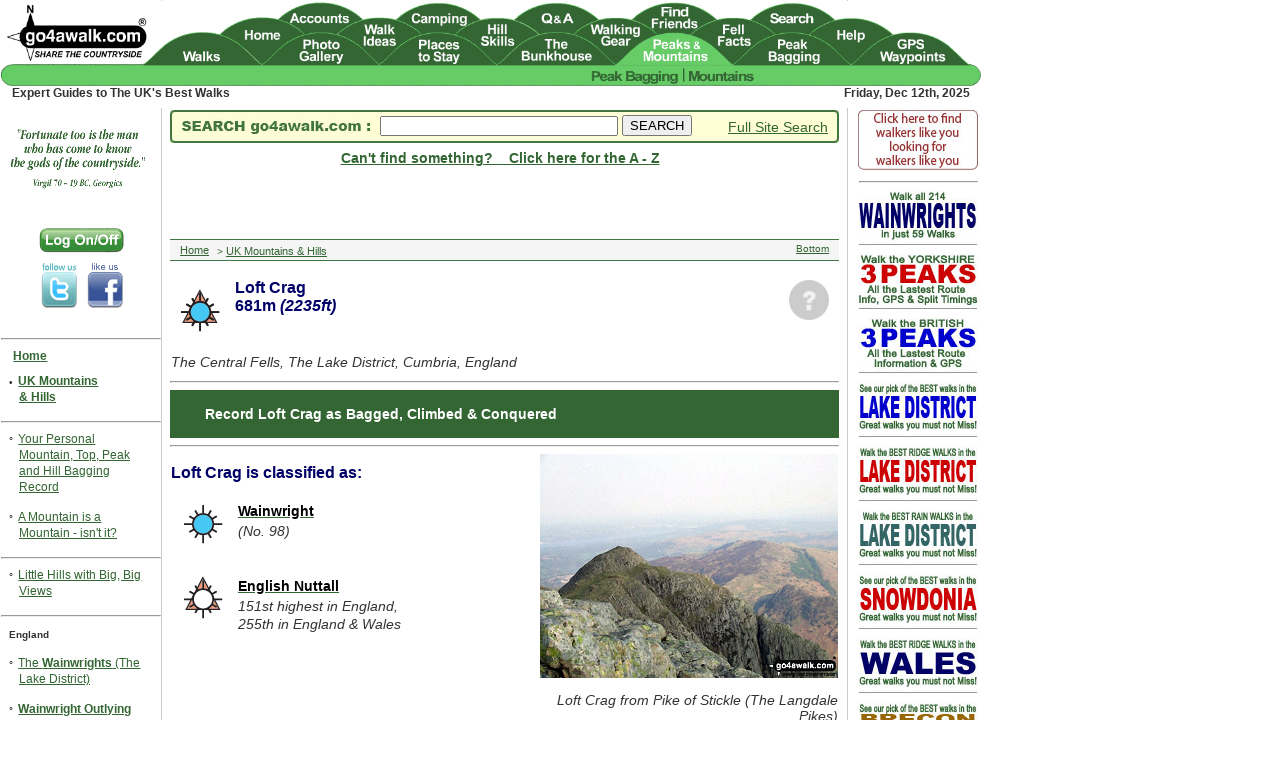

--- FILE ---
content_type: text/html; charset=UTF-8
request_url: https://www.go4awalk.com/uk-mountains-and-hills/walks-up-loft-crag.php
body_size: 97095
content:
<!DOCTYPE html>
<html lang="en">
<head>
<meta charset="UTF-8">
<title>How to successfully climb Loft Crag in The Central Fells, The Lake District, Cumbria, England </title>
<meta name="description" content="Key things to consider when climbing Loft Crag: Expert Guides to The UK&#39;s Best Walks">
<link rel="canonical" href="https://www.go4awalk.com/uk-mountains-and-hills/walks-up-loft-crag.php">
<meta name="pragma" content="no-cache">
<meta name="author" content="go4awalk.com">
<meta name="copyright" content="TMDH Limited &copy; 2000-2025. All rights reserved.">
<meta name="format-detection" content="telephone=no">
<meta name="robots" content="index, follow">
<meta name="revisit-after" content="7 days">
<meta name="document-rights" content="Copyrighted Work">
<meta name="cache-control" content="no-cache">
<meta http-equiv="Content-Type" content="text/html; charset=UTF-8">
<link href="https://www.go4awalk.com/go4awalk_desktop.css" rel="stylesheet">
<link href="https://www.go4awalk.com/css/modal_logon.css" rel="stylesheet">
<script src="https://www.go4awalk.com/jscript/validate_logon_form.js"></script>
<script src="https://www.go4awalk.com/jscript/gmaps/jquery.js?ver=1.12.4"></script>
<script src="https://www.go4awalk.com/jscript/footer.js"></script>
<script src="https://www.go4awalk.com/jscript/contributions.js"></script>
<script src='https://www.go4awalk.com/jscript/gmaps/jquery.js?ver=1.12.4'></script>
<meta name="geo.position" content="54.4544,-3.116">
<meta name="geo.placename" content="Loft Crag">
<meta name="geo.region" content="GB-CMA">
</head>
<body>
<div id="body" class="mainbody">
<div id="bodytext" class="mainbodytext">

<article>


<div class='floatpixleft60'><p class='mountainbaggeddate'>
<img src='https://www.go4awalk.com/pics/googlemap_pins/nuttallwainwright_desktop.png' alt='Nuttall &amp; Wainwright Icon' width='52'></p>
</div><div class='floatpixright50'><a href='https://www.go4awalk.com/uk-mountains-and-hills/mountaintopbagged20_class.php?top=11350' target='_top'><p class='mountainbaggeddate'>
<img src='https://www.go4awalk.com/pics/mtnbagged_dontknow.png' alt='Not Logged On Icon' width='40'><br><span class='mountainbaggeddatetext'></span></p></a>
</div><h1><span class='newmountainname'>Loft Crag<br>
681m <em>(2235ft)</em></span></h1><br><p><span class='mtns_locationsubtitle'><em>The Central Fells, The Lake District, Cumbria, England </em></span></p>
<p></p>

 

    

<hr>

<div style='background-color:#336633;color:white;padding:5px;padding-top:15px;'><blockquote>
<a rel='nofollow' href='https://www.go4awalk.com/uk-mountains-and-hills/mountaintopbagged20_class.php?top=11350' target=_top><span class='pbr_edit_record'>Record Loft Crag as Bagged, Climbed &amp; Conquered</span></a></blockquote></div>
<hr>
    
<div class='mtns_list_row'>
<div class='mtns_list_column mtns_list_column_left'>

<a id='mountain_class'></a>
<p class='menutitletopblack'>Loft Crag is classified as:</p>

<div class='mountain-icon-image-wrapper'>
  	<a href=https://www.go4awalk.com/uk-mountains-and-hills/the-wainwrights.php target=_top>
    <img class='mountain-icon-image' src='https://www.go4awalk.com/pics/googlemap_pins/wainwright_desktop.png' alt='Wainwright Icon'></a>
    <p class='mountain-icon-image-text'><a href='https://www.go4awalk.com/uk-mountains-and-hills/the-wainwrights.php' target='_top'><span class='mountainclass_mtnpage_text'>Wainwright</span></a><span class='text'><br><em>(No. 98)</em></span></p></div>
<div class='mountain-icon-image-wrapper'>
  	<a href=https://www.go4awalk.com/uk-mountains-and-hills/nuttalls-in-england.php target=_top>
    <img class='mountain-icon-image' src='https://www.go4awalk.com/pics/googlemap_pins/nuttall_desktop.png' alt='English Nuttall Icon'></a>
    <p class='mountain-icon-image-text'><a href='https://www.go4awalk.com/uk-mountains-and-hills/nuttalls-in-england.php' target='_top'><span class='mountainclass_mtnpage_text'>English Nuttall</span></a><span class='text'><br><em>151st highest  in England,<br>255th  in England &amp; Wales</em></span></p></div>










</div>

<div class='mtns_list_column mtns_list_column_right'>
    
<p class='mtnpagepicture_landscape'><a href='https://www.go4awalk.com/userpics/timhope44.php' target='_blank'><img src='https://www.go4awalk.com/walkphotographs/timhope44.jpg' style='width:100%;' alt='Walk Loft Crag walking UK Mountains in The Central Fells The Lake District National Park Cumbrian, England'></a></p>
<p class='mtns_toppiccaptionright'><em>Loft Crag from Pike of Stickle (The Langdale Pikes)</em></p>
<p class='photocredittext_walks'><a href='https://www.go4awalk.com/userpics/a-to-z-of-photographers/walk-photographers.php?first=Tim&amp;last=Hope' target='_blank'><span class='photocredittext_walks'>Photo:&nbsp;Tim&nbsp;Hope</span></a></p>
</div>

</div>
    
<hr><div style='background-color:#F7E7C9;color:white;padding:15px'>
	<p class='mountain_nav_intro'>Not familiar with this top?</p>
	
    <p class='mountain_nav_menu'><a href='https://www.go4awalk.com/uk-mountains-and-hills/walks-up-loft-crag.php#mountain_class'><span class='mountain_nav_menu'>How is Loft Crag classified?</span></a></p>
	
    
    
    
    
    
    
    
    
    
    
    <p class='mountain_nav_menu'><a href='https://www.go4awalk.com/uk-mountains-and-hills/walks-up-loft-crag.php#mountain_walks'><span class='mountain_nav_menu'>Download 5 easy-to-follow, circular walks that include Loft Crag</span></a></p>
	
    <p class='mountain_nav_menu'><a href='https://www.go4awalk.com/uk-mountains-and-hills/walks-up-loft-crag.php?gmap=y' target='_top'><span class='mountain_nav_menu'>See the location of Loft Crag and all 5 walks on an interactive Google Map</span></a></p>
	
    <p class='mountain_nav_menu'><a href='https://www.go4awalk.com/uk-mountains-and-hills/walks-up-loft-crag.php#mountain_googlebagmaps' target='_top'><span class='mountain_nav_menu'>See the location of Loft Crag on an interactive Google Bagging Map</span></a></p>
	
    <p class='mountain_nav_menu'><a href='https://www.go4awalk.com/uk-mountains-and-hills/walks-up-loft-crag.php#mountain_iwpsmaps' target='_top'><span class='mountain_nav_menu'>See the location of Loft Crag and all 5 walks on our unique free-to-access Interactive Walk Planning Maps</span></a> <span class=text><em>(worth a look if you&#39;ve never seen these)</em></span></p>
    
    <p class='mountain_nav_menu'><a href='https://www.go4awalk.com/uk-mountains-and-hills/walks-up-loft-crag.php#mountain_pdfbagmaps' target='_top'><span class='mountain_nav_menu'>See downloadable Bagging Map in PDF format that includes Loft Crag</span></a></p>
    
    <p class='mountain_nav_menu'><a href='https://www.go4awalk.com/uk-mountains-and-hills/walks-up-loft-crag.php#mountain_walkreports' target='_top'><span class='mountain_nav_menu'>Read walk reports from hikers who have already bagged Loft Crag</span></a></p>
	
    <p class='mountain_nav_menu'><a href='https://www.go4awalk.com/uk-mountains-and-hills/walks-up-loft-crag.php#mountain_photos' target='_top'><span class='mountain_nav_menu'>View more photographs &amp; pictures of views from, on or of Loft Crag</span></a></p>
	
	</div>    
<hr>
    
<br>
<a id="mountain_walks"></a>
<div style='background-color: #000066; color:white; font-weight:700; padding-top:10px; padding-left:10px; padding-right:10px; padding-bottom:10px;'>You can walk to the top of Loft Crag by using any of these 5 easy&#x2011;to&#x2011;follow route maps:</div>
<div id='gmaps_marker_c225' class='wpgmaps_mlist_row'>
<div class='walk-list-row'>
  <div class='walk-list-column-left'>
    <a id='walkc225'></a>
	<img src='https://www.go4awalk.com/pics/logos/boot-print-grey-1-icon_70.png' alt='Walking Boot Print Icon'>
  </div>
  <div class='walk-list-column-right'>
    <p class='title_gmaps_list'>Walk c225 The Langdale Pikes via Jack&#39;s Rake from The New Dungeon Ghyll, Great Langdale</p><p class='description_gmaps_list'>Jack&#39;s Rake is a Lakeland Classic - but not for the faint hearted</p>
  </div>
</div>
</div>

<div class='gmap_list_row'>
  
  <div class='gmap_list_column gmap_list_column_left'>
    <table><tr><th><div class=floatgpsleft80><a rel='nofollow' href='https://www.go4awalk.com/php/getwaypoints.php?pname=c225#walkc225' target='_top'><img src='https://www.go4awalk.com/pics/logos/gps-icon19-110.png' width='80' alt='Walk GPS Icon'></a></div>
 <div class=floatgpxleft80><a rel='nofollow' href='https://www.go4awalk.com/php/getgpx.php?pname=c225#walkc225' target='_top'><img src='https://www.go4awalk.com/pics/logos/gpx-icon19-110.png' width='80' alt='Walk GPX Icon'></a></div> <div class=floatpdfleft80><a rel='nofollow' href='https://www.go4awalk.com/php/getwalkpdf.php?pname=c225#walkc225' target='_top'><img src='https://www.go4awalk.com/pics/logos/pdf-icon19-110.png' width='80' alt='Walk PDF Icon'></a></div></th></tr></table>
	
	<p class='vitalstatisticstitle'>Vital Statistics: </p>
	
	<table class='gmaps_infoWindow'>
	<tbody>
	<tr style='height:30px'>
	<th>Length:</th> <th><strong>4.5ml</strong> <em>(7.5km)</em></th>
	</tr>
	<tr style='height:30px'>
	<th>Ascent:</th><th><strong>2,645ft</strong> <em>(806m)</em></th>
	</tr>
	<tr style='height:30px'>
	<th>Time:</th><th><strong>4&#0189; hrs</strong></th>
	</tr>
	<tr style='height:30px'>
	<th>Grade:</th><th><img src='https://www.go4awalk.com/pics/googlemap_pins/grade5_19_desktop.png' alt='Walk Grade 5 Icon'> <em>(Moderate)</em></th>
	</tr>
	</tbody>
	</table>

  </div>
  <div class='gmap_list_column gmap_list_column_right'>
    <a rel='nofollow' href='https://www.go4awalk.com/php/getwalkpdf.php?pname=c225#walkc225' target='_top'>
	<img src='https://www.go4awalk.com/pics/walk_thumbnails_mobile/c225.png' alt='Walk route map with easy-to-follow route instructions for walk c225 The Langdale Pikes via Jack&#39;s Rake from The New Dungeon Ghyll, Great Langdale pdf'></a>
  </div>
</div>

<div class='gmap_list_footer'>
	
	<p class='walksummarytitle'>Route Summary:</p>
	<p class='walksummary'><a href='https://www.go4awalk.com/walks/popular-UK-walking-locations/cumbria-walks/great-langdale.php' target='_top'>Great Langdale</a> &nbsp;-&nbsp; The New Dungeon Ghyll &nbsp;-&nbsp; <a href='https://www.go4awalk.com/walks/popular-UK-walking-locations/cumbria-walks/great-langdale.php' target='_top'>Great Langdale</a> &nbsp;-&nbsp; Stickle Ghyll &nbsp;-&nbsp; Stickle Tarn &nbsp;-&nbsp; Jack&#39;s Rake &nbsp;-&nbsp; <a href='https://www.go4awalk.com/uk-mountains-and-hills/walks-up-thelangdalepikes.php' class='gmap_list' target='_top'>The Langdale Pikes</a> &nbsp;-&nbsp; <a href='https://www.go4awalk.com/uk-mountains-and-hills/walks-up-pavey-ark.php' class='gmap_list' target='_top'>Pavey Ark</a> &nbsp;-&nbsp; <a href='https://www.go4awalk.com/uk-mountains-and-hills/walks-up-thunacar-knott.php' class='gmap_list' target='_top'>Thunacar Knott</a> &nbsp;-&nbsp; <a href='https://www.go4awalk.com/uk-mountains-and-hills/walks-up-harrison-stickle.php' class='gmap_list' target='_top'>Harrison Stickle</a> &nbsp;-&nbsp; Pike of Stickle (Pike O&#39; Stickle) &nbsp;-&nbsp; <a href='https://www.go4awalk.com/uk-mountains-and-hills/walks-up-loft-crag.php' class='gmap_list' target='_top'>Loft Crag</a> &nbsp;-&nbsp; Mark Gate &nbsp;-&nbsp; The New Dungeon Ghyll &nbsp;-&nbsp; <a href='https://www.go4awalk.com/walks/popular-UK-walking-locations/cumbria-walks/great-langdale.php' target='_top'>Great Langdale</a></p>
	
	<div style=background-color:#F6FAC6;padding-top:5px;padding-left:10px;padding-bottom:10px;>
	
	<div class='yellow-box-image-wrapper'>
	<p><img class='yellow-box-image' src='https://www.go4awalk.com/pics/googlemap_pins/google-maps-icon-50.png' alt='Google Maps Icon'><p class='yellow-box-image-text'><br><a href='https://www.google.com/maps/dir//54.44793,-3.09020/&#64;54.44793,-3.09020&z=12' target='_blank'><span class='titlegreen'>Get directions to the start of this easy-to-follow circular walk</span></a></p>
	</div>
	<div class='yellow-box-image-wrapper'>
	<p><img class='yellow-box-image' src='https://www.go4awalk.com/pics/logos/boot-print-icon_blue_70.png' width='50' alt='Walking Boot Icon'><p class='yellow-box-image-text'><br><a href='https://www.go4awalk.com/walks/walk-search/walk.php?walk=c225' target='_blank'><span class='titlegreen'>See more details about this easy-to-follow circular walk</span></a></p>
	</div>
</div>
<p class='toplinktextright'><a href='https://www.go4awalk.com/uk-mountains-and-hills/walks-up-loft-crag.php#pagetop' target='_top'><span class='toplinktextright'>Top</span></a></p>
<hr style='height:5px;border:none;color:#333;background-color:#333;'>
</div>


<div id='gmaps_marker_c208' class='wpgmaps_mlist_row'>
<div class='walk-list-row'>
  <div class='walk-list-column-left'>
    <a id='walkc208'></a>
	<img src='https://www.go4awalk.com/pics/logos/boot-print-grey-2-icon_70.png' alt='Walking Boot Print Icon'>
  </div>
  <div class='walk-list-column-right'>
    <p class='title_gmaps_list'>Walk c208 Harrison Stickle and High Raise from The New Dungeon Ghyll, Great Langdale</p><p class='description_gmaps_list'>Steep scramble - strictly for the adventurous</p>
  </div>
</div>
</div>

<div class='gmap_list_row'>
  
  <div class='gmap_list_column gmap_list_column_left'>
    <table><tr><th><div class=floatgpsleft80><a rel='nofollow' href='https://www.go4awalk.com/php/getwaypoints.php?pname=c208#walkc208' target='_top'><img src='https://www.go4awalk.com/pics/logos/gps-icon19-110.png' width='80' alt='Walk GPS Icon'></a></div>
 <div class=floatgpxleft80><a rel='nofollow' href='https://www.go4awalk.com/php/getgpx.php?pname=c208#walkc208' target='_top'><img src='https://www.go4awalk.com/pics/logos/gpx-icon19-110.png' width='80' alt='Walk GPX Icon'></a></div> <div class=floatpdfleft80><a rel='nofollow' href='https://www.go4awalk.com/php/getwalkpdf.php?pname=c208#walkc208' target='_top'><img src='https://www.go4awalk.com/pics/logos/pdf-icon19-110.png' width='80' alt='Walk PDF Icon'></a></div></th></tr></table>
	
	<p class='vitalstatisticstitle'>Vital Statistics: </p>
	
	<table class='gmaps_infoWindow'>
	<tbody>
	<tr style='height:30px'>
	<th>Length:</th> <th><strong>7.25ml</strong> <em>(11.5km)</em></th>
	</tr>
	<tr style='height:30px'>
	<th>Ascent:</th><th><strong>3,046ft</strong> <em>(928m)</em></th>
	</tr>
	<tr style='height:30px'>
	<th>Time:</th><th><strong>5.75hrs</strong></th>
	</tr>
	<tr style='height:30px'>
	<th>Grade:</th><th><img src='https://www.go4awalk.com/pics/googlemap_pins/grade6_19_desktop.png' alt='Walk Grade 6 Icon'> <em>(Moderate)</em></th>
	</tr>
	</tbody>
	</table>

  </div>
  <div class='gmap_list_column gmap_list_column_right'>
    <a rel='nofollow' href='https://www.go4awalk.com/php/getwalkpdf.php?pname=c208#walkc208' target='_top'>
	<img src='https://www.go4awalk.com/pics/walk_thumbnails_mobile/c208.png' alt='Walk route map with easy-to-follow route instructions for walk c208 Harrison Stickle and High Raise from The New Dungeon Ghyll, Great Langdale pdf'></a>
  </div>
</div>

<div class='gmap_list_footer'>
	
	<p class='walksummarytitle'>Route Summary:</p>
	<p class='walksummary'><a href='https://www.go4awalk.com/walks/popular-UK-walking-locations/cumbria-walks/great-langdale.php' target='_top'>Great Langdale</a> &nbsp;-&nbsp; The New Dungeon Ghyll &nbsp;-&nbsp; Stickle Ghyll &nbsp;-&nbsp; Whitegill Crag &nbsp;-&nbsp; <a href='https://www.go4awalk.com/uk-mountains-and-hills/walks-up-blea-rigg.php' class='gmap_list' target='_top'>Blea Rigg</a> &nbsp;-&nbsp; <a href='https://www.go4awalk.com/uk-mountains-and-hills/walks-up-sergeant-man.php' class='gmap_list' target='_top'>Sergeant Man</a> &nbsp;-&nbsp; <a href='https://www.go4awalk.com/uk-mountains-and-hills/walks-up-high-raise-langdale.php' class='gmap_list' target='_top'>High Raise (Langdale)</a> &nbsp;-&nbsp; <a href='https://www.go4awalk.com/uk-mountains-and-hills/walks-up-thelangdalepikes.php' class='gmap_list' target='_top'>The Langdale Pikes</a> &nbsp;-&nbsp; <a href='https://www.go4awalk.com/uk-mountains-and-hills/walks-up-thunacar-knott.php' class='gmap_list' target='_top'>Thunacar Knott</a> &nbsp;-&nbsp; <a href='https://www.go4awalk.com/uk-mountains-and-hills/walks-up-pavey-ark.php' class='gmap_list' target='_top'>Pavey Ark</a> &nbsp;-&nbsp; <a href='https://www.go4awalk.com/uk-mountains-and-hills/walks-up-harrison-stickle.php' class='gmap_list' target='_top'>Harrison Stickle</a> &nbsp;-&nbsp; Pike of Stickle (Pike O&#39; Stickle) &nbsp;-&nbsp; <a href='https://www.go4awalk.com/uk-mountains-and-hills/walks-up-loft-crag.php' class='gmap_list' target='_top'>Loft Crag</a> &nbsp;-&nbsp; Mark Gate &nbsp;-&nbsp; The New Dungeon Ghyll &nbsp;-&nbsp; <a href='https://www.go4awalk.com/walks/popular-UK-walking-locations/cumbria-walks/great-langdale.php' target='_top'>Great Langdale</a></p>
	
	<div style=background-color:#F6FAC6;padding-top:5px;padding-left:10px;padding-bottom:10px;>
	
	<div class='yellow-box-image-wrapper'>
	<p><img class='yellow-box-image' src='https://www.go4awalk.com/pics/googlemap_pins/google-maps-icon-50.png' alt='Google Maps Icon'><p class='yellow-box-image-text'><br><a href='https://www.google.com/maps/dir//54.44803,-3.09015/&#64;54.44803,-3.09015&z=12' target='_blank'><span class='titlegreen'>Get directions to the start of this easy-to-follow circular walk</span></a></p>
	</div>
	<div class='yellow-box-image-wrapper'>
	<p><img class='yellow-box-image' src='https://www.go4awalk.com/pics/logos/boot-print-icon_blue_70.png' width='50' alt='Walking Boot Icon'><p class='yellow-box-image-text'><br><a href='https://www.go4awalk.com/walks/walk-search/walk.php?walk=c208' target='_blank'><span class='titlegreen'>See more details about this easy-to-follow circular walk</span></a></p>
	</div>
</div>
<p class='toplinktextright'><a href='https://www.go4awalk.com/uk-mountains-and-hills/walks-up-loft-crag.php#pagetop' target='_top'><span class='toplinktextright'>Top</span></a></p>
<hr style='height:5px;border:none;color:#333;background-color:#333;'>
</div>


<div id='gmaps_marker_c281' class='wpgmaps_mlist_row'>
<div class='walk-list-row'>
  <div class='walk-list-column-left'>
    <a id='walkc281'></a>
	<img src='https://www.go4awalk.com/pics/logos/boot-print-grey-3-icon_70.png' alt='Walking Boot Print Icon'>
  </div>
  <div class='walk-list-column-right'>
    <p class='title_gmaps_list'>Walk c281 The Langdale Pikes via North Rake from The New Dungeon Ghyll, Great Langdale</p><p class='description_gmaps_list'>A busy path leads to wild seclusion</p>
  </div>
</div>
</div>

<div class='gmap_list_row'>
  
  <div class='gmap_list_column gmap_list_column_left'>
    <table><tr><th><div class=floatgpsleft80><a rel='nofollow' href='https://www.go4awalk.com/php/getwaypoints.php?pname=c281#walkc281' target='_top'><img src='https://www.go4awalk.com/pics/logos/gps-icon19-110.png' width='80' alt='Walk GPS Icon'></a></div>
 <div class=floatgpxleft80><a rel='nofollow' href='https://www.go4awalk.com/php/getgpx.php?pname=c281#walkc281' target='_top'><img src='https://www.go4awalk.com/pics/logos/gpx-icon19-110.png' width='80' alt='Walk GPX Icon'></a></div> <div class=floatpdfleft80><a rel='nofollow' href='https://www.go4awalk.com/php/getwalkpdf.php?pname=c281#walkc281' target='_top'><img src='https://www.go4awalk.com/pics/logos/pdf-icon19-110.png' width='80' alt='Walk PDF Icon'></a></div></th></tr></table>
	
	<p class='vitalstatisticstitle'>Vital Statistics: </p>
	
	<table class='gmaps_infoWindow'>
	<tbody>
	<tr style='height:30px'>
	<th>Length:</th> <th><strong>8.25ml</strong> <em>(13km)</em></th>
	</tr>
	<tr style='height:30px'>
	<th>Ascent:</th><th><strong>2,924ft</strong> <em>(891m)</em></th>
	</tr>
	<tr style='height:30px'>
	<th>Time:</th><th><strong>6 hrs</strong></th>
	</tr>
	<tr style='height:30px'>
	<th>Grade:</th><th><img src='https://www.go4awalk.com/pics/googlemap_pins/grade6_19_desktop.png' alt='Walk Grade 6 Icon'> <em>(Moderate)</em></th>
	</tr>
	</tbody>
	</table>

  </div>
  <div class='gmap_list_column gmap_list_column_right'>
    <a rel='nofollow' href='https://www.go4awalk.com/php/getwalkpdf.php?pname=c281#walkc281' target='_top'>
	<img src='https://www.go4awalk.com/pics/walk_thumbnails_mobile/c281.png' alt='Walk route map with easy-to-follow route instructions for walk c281 The Langdale Pikes via North Rake from The New Dungeon Ghyll, Great Langdale pdf'></a>
  </div>
</div>

<div class='gmap_list_footer'>
	
	<p class='walksummarytitle'>Route Summary:</p>
	<p class='walksummary'><a href='https://www.go4awalk.com/walks/popular-UK-walking-locations/cumbria-walks/great-langdale.php' target='_top'>Great Langdale</a> &nbsp;-&nbsp; The New Dungeon Ghyll &nbsp;-&nbsp; Stickle Ghyll &nbsp;-&nbsp; Stickle Tarn &nbsp;-&nbsp; North Rake &nbsp;-&nbsp; <a href='https://www.go4awalk.com/uk-mountains-and-hills/walks-up-thelangdalepikes.php' class='gmap_list' target='_top'>The Langdale Pikes</a> &nbsp;-&nbsp; <a href='https://www.go4awalk.com/uk-mountains-and-hills/walks-up-pavey-ark.php' class='gmap_list' target='_top'>Pavey Ark</a> &nbsp;-&nbsp; <a href='https://www.go4awalk.com/uk-mountains-and-hills/walks-up-thunacar-knott.php' class='gmap_list' target='_top'>Thunacar Knott</a> &nbsp;-&nbsp; <a href='https://www.go4awalk.com/uk-mountains-and-hills/walks-up-harrison-stickle.php' class='gmap_list' target='_top'>Harrison Stickle</a> &nbsp;-&nbsp; <a href='https://www.go4awalk.com/uk-mountains-and-hills/walks-up-loft-crag.php' class='gmap_list' target='_top'>Loft Crag</a> &nbsp;-&nbsp; Pike of Stickle (Pike O&#39; Stickle) &nbsp;-&nbsp; Martcrag Moor &nbsp;-&nbsp; Stake Pass &nbsp;-&nbsp; <a href=https://www.go4awalk.com/walks/national-trail-and-long-distance-path-walks/walks-on-the-cumbria-way.php target=_top>The Cumbria Way</a> &nbsp;-&nbsp; Stake Gill &nbsp;-&nbsp; Mickleden &nbsp;-&nbsp; Mickleden Beck &nbsp;-&nbsp; The New Dungeon Ghyll &nbsp;-&nbsp; <a href='https://www.go4awalk.com/walks/popular-UK-walking-locations/cumbria-walks/great-langdale.php' target='_top'>Great Langdale</a></p>
	
	<div style=background-color:#F6FAC6;padding-top:5px;padding-left:10px;padding-bottom:10px;>
	
	<div class='yellow-box-image-wrapper'>
	<p><img class='yellow-box-image' src='https://www.go4awalk.com/pics/googlemap_pins/google-maps-icon-50.png' alt='Google Maps Icon'><p class='yellow-box-image-text'><br><a href='https://www.google.com/maps/dir//54.44813,-3.09010/&#64;54.44813,-3.09010&z=12' target='_blank'><span class='titlegreen'>Get directions to the start of this easy-to-follow circular walk</span></a></p>
	</div>
	<div class='yellow-box-image-wrapper'>
	<p><img class='yellow-box-image' src='https://www.go4awalk.com/pics/logos/boot-print-icon_blue_70.png' width='50' alt='Walking Boot Icon'><p class='yellow-box-image-text'><br><a href='https://www.go4awalk.com/walks/walk-search/walk.php?walk=c281' target='_blank'><span class='titlegreen'>See more details about this easy-to-follow circular walk</span></a></p>
	</div>
</div>
<p class='toplinktextright'><a href='https://www.go4awalk.com/uk-mountains-and-hills/walks-up-loft-crag.php#pagetop' target='_top'><span class='toplinktextright'>Top</span></a></p>
<hr style='height:5px;border:none;color:#333;background-color:#333;'>
</div>


<div id='gmaps_marker_c418' class='wpgmaps_mlist_row'>
<div class='walk-list-row'>
  <div class='walk-list-column-left'>
    <a id='walkc418'></a>
	<img src='https://www.go4awalk.com/pics/logos/boot-print-grey-4-icon_70.png' alt='Walking Boot Print Icon'>
  </div>
  <div class='walk-list-column-right'>
    <p class='title_gmaps_list'>Walk c418 The Langdale Pikes via North Rake and Rossett Pike from Great Langdale</p><p class='description_gmaps_list'>A busy path leads to wild seclusion</p>
  </div>
</div>
</div>

<div class='gmap_list_row'>
  
  <div class='gmap_list_column gmap_list_column_left'>
    <table><tr><th><div class=floatgpsleft80><a rel='nofollow' href='https://www.go4awalk.com/php/getwaypoints.php?pname=c418#walkc418' target='_top'><img src='https://www.go4awalk.com/pics/logos/gps-icon19-110.png' width='80' alt='Walk GPS Icon'></a></div>
 <div class=floatgpxleft80><a rel='nofollow' href='https://www.go4awalk.com/php/getgpx.php?pname=c418#walkc418' target='_top'><img src='https://www.go4awalk.com/pics/logos/gpx-icon19-110.png' width='80' alt='Walk GPX Icon'></a></div> <div class=floatpdfleft80><a rel='nofollow' href='https://www.go4awalk.com/php/getwalkpdf.php?pname=c418#walkc418' target='_top'><img src='https://www.go4awalk.com/pics/logos/pdf-icon19-110.png' width='80' alt='Walk PDF Icon'></a></div></th></tr></table>
	
	<p class='vitalstatisticstitle'>Vital Statistics: </p>
	
	<table class='gmaps_infoWindow'>
	<tbody>
	<tr style='height:30px'>
	<th>Length:</th> <th><strong>10mls</strong> <em>(16km)</em></th>
	</tr>
	<tr style='height:30px'>
	<th>Ascent:</th><th><strong>3,580ft</strong> <em>(1,091m)</em></th>
	</tr>
	<tr style='height:30px'>
	<th>Time:</th><th><strong>7.25hrs</strong></th>
	</tr>
	<tr style='height:30px'>
	<th>Grade:</th><th><img src='https://www.go4awalk.com/pics/googlemap_pins/grade7_19_desktop.png' alt='Walk Grade 7 Icon'> <em>(Hard)</em></th>
	</tr>
	</tbody>
	</table>

  </div>
  <div class='gmap_list_column gmap_list_column_right'>
    <a rel='nofollow' href='https://www.go4awalk.com/php/getwalkpdf.php?pname=c418#walkc418' target='_top'>
	<img src='https://www.go4awalk.com/pics/walk_thumbnails_mobile/c418.png' alt='Walk route map with easy-to-follow route instructions for walk c418 The Langdale Pikes via North Rake and Rossett Pike from Great Langdale pdf'></a>
  </div>
</div>

<div class='gmap_list_footer'>
	
	<p class='walksummarytitle'>Route Summary:</p>
	<p class='walksummary'><a href='https://www.go4awalk.com/walks/popular-UK-walking-locations/cumbria-walks/great-langdale.php' target='_top'>Great Langdale</a> &nbsp;-&nbsp; The New Dungeon Ghyll &nbsp;-&nbsp; Stickle Ghyll &nbsp;-&nbsp; Stickle Tarn &nbsp;-&nbsp; North Rake &nbsp;-&nbsp; <a href='https://www.go4awalk.com/uk-mountains-and-hills/walks-up-thelangdalepikes.php' class='gmap_list' target='_top'>The Langdale Pikes</a> &nbsp;-&nbsp; <a href='https://www.go4awalk.com/uk-mountains-and-hills/walks-up-pavey-ark.php' class='gmap_list' target='_top'>Pavey Ark</a> &nbsp;-&nbsp; <a href='https://www.go4awalk.com/uk-mountains-and-hills/walks-up-thunacar-knott.php' class='gmap_list' target='_top'>Thunacar Knott</a> &nbsp;-&nbsp; <a href='https://www.go4awalk.com/uk-mountains-and-hills/walks-up-harrison-stickle.php' class='gmap_list' target='_top'>Harrison Stickle</a> &nbsp;-&nbsp; <a href='https://www.go4awalk.com/uk-mountains-and-hills/walks-up-loft-crag.php' class='gmap_list' target='_top'>Loft Crag</a> &nbsp;-&nbsp; <a href='https://www.go4awalk.com/uk-mountains-and-hills/walks-up-pike-of-stickle-pike-o-stickle.php' class='gmap_list' target='_top'>Pike of Stickle (Pike o&#39; Stickle)</a> &nbsp;-&nbsp; Martcrag Moor &nbsp;-&nbsp; Stake Pass &nbsp;-&nbsp; <a href='https://www.go4awalk.com/uk-mountains-and-hills/mountains-england-wales.php?mountain=22012' class='gmap_list' target='_top'>Black Crags (Langdale)</a> &nbsp;-&nbsp; Little Gill Head &nbsp;-&nbsp; <a href='https://www.go4awalk.com/uk-mountains-and-hills/walks-up-rossett-pike.php' class='gmap_list' target='_top'>Rossett Pike</a> &nbsp;-&nbsp; Rossett Gill &nbsp;-&nbsp; <a href=https://www.go4awalk.com/walks/national-trail-and-long-distance-path-walks/walks-on-the-cumbria-way.php target=_top>The Cumbria Way</a> &nbsp;-&nbsp; Mickleden &nbsp;-&nbsp; Mickleden Beck &nbsp;-&nbsp; The New Dungeon Ghyll &nbsp;-&nbsp; <a href='https://www.go4awalk.com/walks/popular-UK-walking-locations/cumbria-walks/great-langdale.php' target='_top'>Great Langdale</a></p>
	
	<div style=background-color:#F6FAC6;padding-top:5px;padding-left:10px;padding-bottom:10px;>
	
	<div class='yellow-box-image-wrapper'>
	<p><img class='yellow-box-image' src='https://www.go4awalk.com/pics/googlemap_pins/google-maps-icon-50.png' alt='Google Maps Icon'><p class='yellow-box-image-text'><br><a href='https://www.google.com/maps/dir//0.00000,0.00000/&#64;0.00000,0.00000&z=12' target='_blank'><span class='titlegreen'>Get directions to the start of this easy-to-follow circular walk</span></a></p>
	</div>
	<div class='yellow-box-image-wrapper'>
	<p><img class='yellow-box-image' src='https://www.go4awalk.com/pics/logos/boot-print-icon_blue_70.png' width='50' alt='Walking Boot Icon'><p class='yellow-box-image-text'><br><a href='https://www.go4awalk.com/walks/walk-search/walk.php?walk=c418' target='_blank'><span class='titlegreen'>See more details about this easy-to-follow circular walk</span></a></p>
	</div>
</div>
<p class='toplinktextright'><a href='https://www.go4awalk.com/uk-mountains-and-hills/walks-up-loft-crag.php#pagetop' target='_top'><span class='toplinktextright'>Top</span></a></p>
<hr style='height:5px;border:none;color:#333;background-color:#333;'>
</div>


<div id='gmaps_marker_c428' class='wpgmaps_mlist_row'>
<div class='walk-list-row'>
  <div class='walk-list-column-left'>
    <a id='walkc428'></a>
	<img src='https://www.go4awalk.com/pics/logos/boot-print-grey-5-icon_70.png' alt='Walking Boot Print Icon'>
  </div>
  <div class='walk-list-column-right'>
    <p class='title_gmaps_list'>Walk c428 The Langdale Pikes, High Raise and The Easedale Fells  from Grasmere</p><p class='description_gmaps_list'>Long high level round</p>
  </div>
</div>
</div>

<div class='gmap_list_row'>
  
  <div class='gmap_list_column gmap_list_column_left'>
    <table><tr><th><div class=floatgpsleft80><a rel='nofollow' href='https://www.go4awalk.com/php/getwaypoints.php?pname=c428#walkc428' target='_top'><img src='https://www.go4awalk.com/pics/logos/gps-icon19-110.png' width='80' alt='Walk GPS Icon'></a></div>
 <div class=floatgpxleft80><a rel='nofollow' href='https://www.go4awalk.com/php/getgpx.php?pname=c428#walkc428' target='_top'><img src='https://www.go4awalk.com/pics/logos/gpx-icon19-110.png' width='80' alt='Walk GPX Icon'></a></div> <div class=floatpdfleft80><a rel='nofollow' href='https://www.go4awalk.com/php/getwalkpdf.php?pname=c428#walkc428' target='_top'><img src='https://www.go4awalk.com/pics/logos/pdf-icon19-110.png' width='80' alt='Walk PDF Icon'></a></div></th></tr></table>
	
	<p class='vitalstatisticstitle'>Vital Statistics: </p>
	
	<table class='gmaps_infoWindow'>
	<tbody>
	<tr style='height:30px'>
	<th>Length:</th> <th><strong>13.75ml</strong> <em>(22km)</em></th>
	</tr>
	<tr style='height:30px'>
	<th>Ascent:</th><th><strong>3,991ft</strong> <em>(1,216m)</em></th>
	</tr>
	<tr style='height:30px'>
	<th>Time:</th><th><strong>9 hrs</strong></th>
	</tr>
	<tr style='height:30px'>
	<th>Grade:</th><th><img src='https://www.go4awalk.com/pics/googlemap_pins/grade8_19_desktop.png' alt='Walk Grade 8 Icon'> <em>(Hard)</em></th>
	</tr>
	</tbody>
	</table>

  </div>
  <div class='gmap_list_column gmap_list_column_right'>
    <a rel='nofollow' href='https://www.go4awalk.com/php/getwalkpdf.php?pname=c428#walkc428' target='_top'>
	<img src='https://www.go4awalk.com/pics/walk_thumbnails_mobile/c428.png' alt='Walk route map with easy-to-follow route instructions for walk c428 The Langdale Pikes, High Raise and The Easedale Fells  from Grasmere pdf'></a>
  </div>
</div>

<div class='gmap_list_footer'>
	
	<p class='walksummarytitle'>Route Summary:</p>
	<p class='walksummary'><a href='https://www.go4awalk.com/walks/popular-UK-walking-locations/cumbria-walks/grasmere.php' target='_top'>Grasmere</a> &nbsp;-&nbsp; Allan Bank &nbsp;-&nbsp; Wray Gill &nbsp;-&nbsp; <a href='https://www.go4awalk.com/uk-mountains-and-hills/walks-up-silver-how.php' class='gmap_list' target='_top'>Silver How</a> &nbsp;-&nbsp; <a href='https://www.go4awalk.com/uk-mountains-and-hills/mountains-england-wales.php?mountain=15522' class='gmap_list' target='_top'>Lang How</a> &nbsp;-&nbsp; Sinescar Pike &nbsp;-&nbsp; Little Castle How &nbsp;-&nbsp; Great Castle How &nbsp;-&nbsp; <a href='https://www.go4awalk.com/uk-mountains-and-hills/walks-up-blea-rigg.php' class='gmap_list' target='_top'>Blea Rigg</a> &nbsp;-&nbsp; <a href='https://www.go4awalk.com/uk-mountains-and-hills/walks-up-sergeant-man.php' class='gmap_list' target='_top'>Sergeant Man</a> &nbsp;-&nbsp; <a href='https://www.go4awalk.com/uk-mountains-and-hills/walks-up-thunacar-knott.php' class='gmap_list' target='_top'>Thunacar Knott</a> &nbsp;-&nbsp; <a href='https://www.go4awalk.com/uk-mountains-and-hills/walks-up-pavey-ark.php' class='gmap_list' target='_top'>Pavey Ark</a> &nbsp;-&nbsp; <a href='https://www.go4awalk.com/uk-mountains-and-hills/walks-up-harrison-stickle.php' class='gmap_list' target='_top'>Harrison Stickle</a> &nbsp;-&nbsp; <a href='https://www.go4awalk.com/uk-mountains-and-hills/walks-up-loft-crag.php' class='gmap_list' target='_top'>Loft Crag</a> &nbsp;-&nbsp; Pike of Stickle (Pike O&#39; Stickle) &nbsp;-&nbsp; <a href='https://www.go4awalk.com/uk-mountains-and-hills/walks-up-high-raise-langdale.php' class='gmap_list' target='_top'>High Raise (Langdale)</a> &nbsp;-&nbsp; <a href='https://www.go4awalk.com/uk-mountains-and-hills/walks-up-codale-head.php' class='gmap_list' target='_top'>Codale Head</a> &nbsp;-&nbsp; <a href='https://www.go4awalk.com/uk-mountains-and-hills/walks-up-tarn-crag-easedale.php' class='gmap_list' target='_top'>Tarn Crag (Easedale)</a> &nbsp;-&nbsp; Far Easedale Gill &nbsp;-&nbsp; Sourmilk Falls &nbsp;-&nbsp; Far Easedale Beck &nbsp;-&nbsp; Goody Bridge &nbsp;-&nbsp; <a href='https://www.go4awalk.com/walks/popular-UK-walking-locations/cumbria-walks/grasmere.php' target='_top'>Grasmere</a></p>
	
	<div style=background-color:#F6FAC6;padding-top:5px;padding-left:10px;padding-bottom:10px;>
	
	<div class='yellow-box-image-wrapper'>
	<p><img class='yellow-box-image' src='https://www.go4awalk.com/pics/googlemap_pins/google-maps-icon-50.png' alt='Google Maps Icon'><p class='yellow-box-image-text'><br><a href='https://www.google.com/maps/dir//54.45747,-3.02545/&#64;54.45747,-3.02545&z=12' target='_blank'><span class='titlegreen'>Get directions to the start of this easy-to-follow circular walk</span></a></p>
	</div>
	<div class='yellow-box-image-wrapper'>
	<p><img class='yellow-box-image' src='https://www.go4awalk.com/pics/logos/boot-print-icon_blue_70.png' width='50' alt='Walking Boot Icon'><p class='yellow-box-image-text'><br><a href='https://www.go4awalk.com/walks/walk-search/walk.php?walk=c428' target='_blank'><span class='titlegreen'>See more details about this easy-to-follow circular walk</span></a></p>
	</div>
</div>
<p class='toplinktextright'><a href='https://www.go4awalk.com/uk-mountains-and-hills/walks-up-loft-crag.php#pagetop' target='_top'><span class='toplinktextright'>Top</span></a></p>
<hr style='height:5px;border:none;color:#333;background-color:#333;'>
</div>



<hr>
<a id='mountain_googlebagmaps'></a>
          <div style='padding:0px;'><p class='mountain_bagmaps_gmaps_intro'>See Loft Crag and the surrounding tops on our free-to-access &#39;Google Style&#39; Peak Bagging Maps:</p></div> 
		  
		  
		  <div style='background-color:#FFFFFF;padding-top:0px;padding-left:10px;padding-right:10px;padding-bottom:30px;'>
    <div class='float_search_icon_left'><a href='https://www.go4awalk.com/peak-bagging/national-parks/lake-district/lake-district-pb-google-map.php?area=np041&cl=WHN' target='_top'><img src='https://www.go4awalk.com/pics/googlemap_pins/google-maps-icon-50.png' alt='Find Google Maps Peak Bagging Map Icon'></a></div>
    <p class='mountain-bagmap-text'><a href='https://www.go4awalk.com/peak-bagging/national-parks/lake-district/lake-district-pb-google-map.php?area=np041&cl=WHN' target='_top'><span class='mountain-bagmap-text'>The Central Fells of The Lake District National Park</span></a><br><span class='textitalic'>Less data - quicker to download</span></p></div>
		  <div style='background-color:#FFFFFF;padding-top:0px;padding-left:10px;padding-right:10px;padding-bottom:30px;'>
    <div class='float_search_icon_left'><a href='https://www.go4awalk.com/peak-bagging/national-parks/lake-district/lake-district-pb-google-map.php?area=np040&cl=WHN' target='_top'><img src='https://www.go4awalk.com/pics/googlemap_pins/google-maps-icon-50.png' alt='Find Google Maps Peak Bagging Map Icon'></a></div>
    <p class='mountain-bagmap-text'><a href='https://www.go4awalk.com/peak-bagging/national-parks/lake-district/lake-district-pb-google-map.php?area=np040&cl=WHN' target='_top'><span class='mountain-bagmap-text'>The Whole of The Lake District National Park</span></a><br><span class='textitalic'>More data - might take a little longer to download</span></p></div>
		  <p class='toplinktextright'><a href='https://www.go4awalk.com/uk-mountains-and-hills/walks-up-loft-crag.php#pagetop' target='_top'><span class='toplinktextright'>Top</span></a></p>
          <hr>
		  <a id='mountain_pdfbagmaps'></a>
          <div><p class='mountain_bagmaps_PDF_intro'>See Loft Crag and the surrounding tops on our downloadable Peak Bagging Maps in PDF format:</p></div>
		  <div style='background-color:#FFFFFF;padding-top:0px;padding-left:10px;padding-right:10px;padding-bottom:30px;'>
    <div class='float_search_icon_left'><a href='https://www.go4awalk.com/php/getbaggingmap.php?pname=np041' target='_top'><img src='https://www.go4awalk.com/pics/logos/pdf-bagmap-icon19-110.png' alt='Find PDF Peak Bagging Map Icon'></a></div>
    <p class='mountain-bagmap-text'><a href='https://www.go4awalk.com/php/getbaggingmap.php?pname=np041' target='_top'><span class='mountain-bagmap-text'>The Central Fells area of The Lake District National Park</span></a></p></div> 
		  <div style='background-color:#FFFFFF;padding-top:0px;padding-left:10px;padding-right:10px;padding-bottom:10px;'>
	<div class='float_search_icon_left'><a href='https://www.go4awalk.com/php/getbaggingmap.php?pname=np041wains'><img src='https://www.go4awalk.com/pics/logos/pdf-bagmap-icon19-110.png' alt='Find PDF Peak Bagging Map Icon'></a></div>
    <p class='mountain-bagmap-text'><a href='https://www.go4awalk.com/php/getbaggingmap.php?pname=np041wains'><span class='mountain-bagmap-text'>Walk &amp; bag all 27 Wainwrights in The Central Fells area of <br>The Lake District  in just 8 easy-to-follow circular walks*</span></a></p></div>
          <p><em>NB: Whether you print off a copy or download it to your phone, these PDF Peak Baggers&#39; Maps might prove incredibly useful when your are up there on the tops and you cannot get a phone signal.</em></p>
          
  	<p><em>*This version is marked with the walk routes you need to follow to <a href='https://www.go4awalk.com/walk-ideas-and-collections/the-wainwrights/walk-the-wainwrights-in-59-walks.php' target='_blank'><span class='text'><em>Walk all 214 Wainwrights in just 59 walks.</em></span></a></em></p>
          <p class='toplinktextright'><a href='https://www.go4awalk.com/uk-mountains-and-hills/walks-up-loft-crag.php#pagetop' target='_top'><span class='toplinktextright'>Top</span></a></p>
<a id='mountain_iwpsmaps'></a><hr><h2>You can find Loft Crag &amp; all the walks that climb it on these unique free-to-access Interactive Walk Planning Maps:</h2> <div style='background-color:#336633;color:white;padding:5px;;'><p class='natparkmaps'><a href='https://www.go4awalk.com/walks/interactive-walk-maps/iws-walk-route-map_fs.php?map=np040' style='text-decoration:none;' target='_top'><span class='natparkmaps'>The Lake District National Park</span></a></p></div>  <p><br><em>1:25,000 scale OS Explorer Map (orange/yellow covers):</em><br></p> <div style='background-color:#FC3;color:white;padding:5px;'><p class='explorermaps'><a href='https://www.go4awalk.com/walks/interactive-walk-maps/iws-walk-route-map_fs.php?map=EX006' style='text-decoration:none;' target='_top'><span class='explorermaps'>OS Explorer OL6 The English Lakes - South Western area</span></a></p></div>       <p><br><em>1:50,000 scale OS Landranger Maps (pink/magenta covers):</em><br></p> <div style='background-color:#C36;color:white;padding:5px;'><p class='landrangermaps'><a href='https://www.go4awalk.com/walks/interactive-walk-maps/iws-walk-route-map_fs.php?map=LR089' style='text-decoration:none;' target='_top'><span class='landrangermaps'>OS Landranger 89 West Cumbria, Cockermouth &amp; Wast Water</span></a></p></div> <br> <div style='background-color:#C36;color:white;padding:5px;'><p class='landrangermaps'><a href='https://www.go4awalk.com/walks/interactive-walk-maps/iws-walk-route-map_fs.php?map=LR090' style='text-decoration:none;' target='_top'><span class='landrangermaps'>OS Landranger 90 Penrith &amp; Keswick, Ambleside</span></a></p></div>     <br><p class='toplinktextright'><a href='https://www.go4awalk.com/uk-mountains-and-hills/walks-up-loft-crag.php#pagetop' target='_top'><span class='toplinktextright'>Top</span></a></p>
<a id="mountain_walkreports"></a>
<hr><h2><img src='https://www.go4awalk.com/pics/newflash.gif' alt='Other walkers who hiked, climbed, bagged and summited Loft Crag'> Fellow go4awalkers who have already walked, climbed, summited &amp; bagged Loft Crag</h2><p>Nick Tippins  walked up Loft Crag   on September 23rd, 2025  <em>[from/via/route]</em> c281: The Langdale Pikes via North Rake from Great Langdale <em>[with]</em> Fran</p> <p>Christine Shepherd  climbed Loft Crag   during August, 2005  <em>[from/via/route]</em> Walked from Great Langdale <em>[with]</em> On my own <em>[weather]</em> Glorious after a misty start. - Climbed this again from Borrowdale on 7.6.08 then again on 12.5.12 using walk c225
Climbed again solo from The New Dungeon Gill on 3/7/25</p> <p>Pete George  bagged Loft Crag   on March 29th, 2025  <em>[from/via/route]</em> New Dungeon Ghyll <em>[with]</em> Roco <em>[weather]</em> Pleasant but overcast &amp; windy</p> <p>James Hughes  hiked Loft Crag   on November 12th, 2024  <em>[from/via/route]</em> c281 The Langdale Pikes via North Rake from Great Langdale <em>[weather]</em> Amazingly clear day. Warm winter sun.</p> <p>Melfyn  Parry  summited Loft Crag   on November 17th, 2024  <em>[from/via/route]</em> Started walk from car park opposite New Dungeon Ghyll Hotel, NY295063. Walked through the National Trust car park &amp; up a track towards Mark Gate eventually reaching Loft Crag, from here we went over to have a little scramble up Pike of Stickle. The path over to Harrison Stickle is a bit boggy in parts but on reaching the summit we then made our way over to Pavey Ark which affords great views down to Stickle Tarn. From here we followed the path to the summit of Thunacar Knott. By now the weather was worsening with quite heavy snow showers, so a plan to continue over to High Raise was abandoned. We returned towards Pavey Ark before descending to Stickle Tarn. The weather was calmer down here &amp; a straight forward path took us back to the start point. <em>[with]</em> DS &amp; MW <em>[weather]</em> Cool initially, turning very cold when the snow started to fall. Visibility was variable with occasional breaks in the cloud affording good views</p> <p>David Higginbottom  conquered Loft Crag   on October 4th, 2024  <em>[from/via/route]</em> C281 <em>[with]</em> Carolyn <em>[weather]</em> Clear - Nice steep walk</p> <p>Angeline Grieveson  scaled Loft Crag   on July 23rd, 2024  <em>[with]</em> Rick &amp; Dotty &amp; Anu</p> <p>David Peebles  walked up Loft Crag   on June 2nd, 2024  <em>[from/via/route]</em> Langdale Campsite Carpark <em>[with]</em> Group <em>[weather]</em> Great Weather. Sun &amp; not too cold or windy.</p> <p>Claire Kirk  climbed Loft Crag   on November 11th, 2023  <em>[from/via/route]</em> Stickle Barn car park <em>[with]</em> Alone</p> <p>Claire Rigg  bagged Loft Crag   on January 1st, 2010  <em>[with]</em> Heidi <em>[weather]</em> Sunny</p> 
 
 <p><p><em>To add (or remove) your name and experiences on this page - Log On and <a href='https://www.go4awalk.com/uk-mountains-and-hills/mountaintopbagged20_class.php?top=11350' target='_blank'><em>edit your Personal Mountain Bagging Record</em></a></em></p> <p class='textright'><em> . . . [<a href='walks-up-loft-crag.php?pmbr=y#mountain_walkreports' target='_top'><em>see more walk reports</em></a>]</em></p><p class='toplinktextright'><a href='https://www.go4awalk.com/uk-mountains-and-hills/walks-up-loft-crag.php#pagetop' target='_top'><span class='toplinktextright'>Top</span></a></p><hr>
<a id="mountain_photos"></a>
<div id='mountainphotos' style='position:relative; left:0px; top:0px; width:669px;'>
<a id='mountainpictures'></a><p class='newmountainname'>More Photographs &amp; Pictures of views from, on or of Loft Crag</p>

<div id='photo218859' style='margin: 0 auto;'><img src='https://www.go4awalk.com/walkphotographs/andymalcolm124.jpg' width='660' alt='Great Langdale from below Loft Crag'><p class='photocaption_walks'>Great Langdale from below Loft Crag</p>
	<p class='photocredittextcenter_walks'><a href='https://www.go4awalk.com/userpics/a-to-z-of-photographers/walk-photographers.php?first=Andy&amp;last=Malcolm' target='_top'><span class='photocredittext_walks'>Photo:&nbsp;Andy&nbsp;Malcolm&nbsp;(124)</span></a></p><p class='toplinktextright'><a href='https://www.go4awalk.com/uk-mountains-and-hills/walks-up-loft-crag.php#pagetop' target='_top'><span class='toplinktextright'>Top</span></a></p></div><div id='photo220785' style='margin: 0 auto;'><img src='https://www.go4awalk.com/walkphotographs/simonbarnett46.jpg' width='660' alt='The Langdale Pikes - Pike of Stickle (left) and Loft Crag (centre right) from The Band'><p class='photocaption_walks'>The Langdale Pikes - Pike of Stickle (left) and Loft Crag (centre right) from The Band</p>
	<p class='photocredittextcenter_walks'><a href='https://www.go4awalk.com/userpics/a-to-z-of-photographers/walk-photographers.php?first=Simon&amp;last=Barnett' target='_top'><span class='photocredittext_walks'>Photo:&nbsp;Simon&nbsp;Barnett&nbsp;(46)</span></a></p><p class='toplinktextright'><a href='https://www.go4awalk.com/uk-mountains-and-hills/walks-up-loft-crag.php#pagetop' target='_top'><span class='toplinktextright'>Top</span></a></p></div><div id='photo213836' style='margin: 0 auto;'><img src='https://www.go4awalk.com/walkphotographs/simongibson2.jpg' width='660' alt='Looking down the Langdale Valley from Loft Crag'><p class='photocaption_walks'>Looking down the Langdale Valley from Loft Crag</p>
	<p class='photocredittextcenter_walks'><a href='https://www.go4awalk.com/userpics/a-to-z-of-photographers/walk-photographers.php?first=Simon&amp;last=Gibson' target='_top'><span class='photocredittext_walks'>Photo:&nbsp;Simon&nbsp;Gibson&nbsp;(2)</span></a></p><p class='toplinktextright'><a href='https://www.go4awalk.com/uk-mountains-and-hills/walks-up-loft-crag.php#pagetop' target='_top'><span class='toplinktextright'>Top</span></a></p></div><div id='photo220181' style='margin: 0 auto;'><img src='https://www.go4awalk.com/walkphotographs/edwardfelstead4.jpg' width='660' alt='The Langdale Pikes - featuring (from left to right) Pike of Stickle, Loft Crag and Harrison Stickle from near Blea Tarn (Langdale)'><p class='photocaption_walks'>The Langdale Pikes - featuring (from left to right) Pike of Stickle, Loft Crag and Harrison Stickle from near Blea Tarn (Langdale)</p>
	<p class='photocredittextcenter_walks'><a href='https://www.go4awalk.com/userpics/a-to-z-of-photographers/walk-photographers.php?first=Edward&amp;last=Felstead' target='_top'><span class='photocredittext_walks'>Photo:&nbsp;Edward&nbsp;Felstead&nbsp;(4)</span></a></p><p class='toplinktextright'><a href='https://www.go4awalk.com/uk-mountains-and-hills/walks-up-loft-crag.php#pagetop' target='_top'><span class='toplinktextright'>Top</span></a></p></div><div id='photo223911' style='margin: 0 auto;'><img src='https://www.go4awalk.com/walkphotographs/davidpercival2.jpg' width='660' alt='Me on the summit of Pike of Stickle, The Langdale Pikes with Windermere (far left), Loft Crag (near left), Lingmoor Fell (across Great Langdale) and Blea Tarn (right)'><p class='photocaption_walks'>Me on the summit of Pike of Stickle, The Langdale Pikes with Windermere (far left), Loft Crag (near left), Lingmoor Fell (across Great Langdale) and Blea Tarn (right)</p>
	<p class='photocredittextcenter_walks'><a href='https://www.go4awalk.com/userpics/a-to-z-of-photographers/walk-photographers.php?first=David&amp;last=Percival' target='_top'><span class='photocredittext_walks'>Photo:&nbsp;David&nbsp;Percival&nbsp;(2)</span></a></p><p class='toplinktextright'><a href='https://www.go4awalk.com/uk-mountains-and-hills/walks-up-loft-crag.php#pagetop' target='_top'><span class='toplinktextright'>Top</span></a></p></div><div id='photo223910' style='margin: 0 auto;'>
<style style='text/css'>
.scroll-left16 {
 width: 660px;	
 height: 441px;	
 overflow: hidden;
 position: relative;
}
.scroll-left16 .inner6 {
 position: absolute;
 width: 660px;
 height: 441px;
 margin: 0;
 line-height: 50px;
 text-align: left;
 /* Starting position */
 -moz-transform:translateX(100%);
 -webkit-transform:translateX(100%);	
 transform:translateX(100%);
 /* Apply animation to this element */	
 -moz-animation: scroll-left16 2.21s linear infinite;
 -moz-animation-direction: alternate;
 -webkit-animation: scroll-left16 2.21s linear infinite;
 -webkit-animation-direction: alternate;
 animation: scroll-left16 2.21s linear infinite;
 animation-direction: alternate;
}
/* Move it (define the animation) */
@-moz-keyframes scroll-left16 {
 0%   { -moz-transform: translateX(100%); }
 100% { -moz-transform: translateX(-33%); }
}
@-webkit-keyframes scroll-left16 {
 0%   { -webkit-transform: translateX(100%); }
 100% { -webkit-transform: translateX(-33%); }
}
@keyframes scroll-left16 {
 0%   { 
 -moz-transform: translateX(0%); /* Browser bug fix */
 -webkit-transform: translateX(0%); /* Browser bug fix */
 transform: translateX(0%); 		
 }
 100% { 
 -moz-transform: translateX(-33%); /* Browser bug fix */
 -webkit-transform: translateX(-33%); /* Browser bug fix */
 transform: translateX(-33%); 
 }
}

</style><div id='panorama223910' style='position:relative; overflow: hidden; left:0px; top:-1px; width:660px; height:440px; z-index:1'>
<div class='scroll-left16'>
<div class='inner6'>
<img src='https://www.go4awalk.com/walkphotographs/davidpercival1.jpg' width='881' height='441' alt='Me on the summit of Pike of Stickle, The Langdale Pikes with Windermere (far left), Loft Crag (near left), Lingmoor Fell (across Great Langdale), Blea Tarn (centre) and Pike of Blisco (right)'>
</div>
</div>
</div>
<p class='photocaption_walks'>Me on the summit of Pike of Stickle, The Langdale Pikes with Windermere (far left), Loft Crag (near left), Lingmoor Fell (across Great Langdale), Blea Tarn (centre) and Pike of Blisco (right)</p>
<p class='photocredittextcenter_walks'><a href='https://www.go4awalk.com/userpics/a-to-z-of-photographers/walk-photographers.php?first=David&amp;last=Percival' target='_top'><span class='photocredittext_walks'>Photo:&nbsp;David&nbsp;Percival&nbsp;(1)</span></a></p>
<p class='toplinktextright'><a href='https://www.go4awalk.com/uk-mountains-and-hills/walks-up-loft-crag.php#pagetop' target='_top'><span class='toplinktextright'>Top</span></a></p></div><div id='photo218755' style='margin: 0 auto;'><img src='https://www.go4awalk.com/walkphotographs/andymalcolm120.jpg' width='660' alt='Great Langdale from below Loft Crag'><p class='photocaption_walks'>Great Langdale from below Loft Crag</p>
	<p class='photocredittextcenter_walks'><a href='https://www.go4awalk.com/userpics/a-to-z-of-photographers/walk-photographers.php?first=Andy&amp;last=Malcolm' target='_top'><span class='photocredittext_walks'>Photo:&nbsp;Andy&nbsp;Malcolm&nbsp;(120)</span></a></p><p class='toplinktextright'><a href='https://www.go4awalk.com/uk-mountains-and-hills/walks-up-loft-crag.php#pagetop' target='_top'><span class='toplinktextright'>Top</span></a></p></div><div id='photo218943' style='margin: 0 auto;'>
<style style='text/css'>
.scroll-left18 {
 width: 1644px;	
 height: 441px;	
 overflow: hidden;
 position: relative;
}
.scroll-left18 .inner8 {
 position: absolute;
 width: 1644px;
 height: 441px;
 margin: 0;
 line-height: 50px;
 text-align: left;
 /* Starting position */
 -moz-transform:translateX(100%);
 -webkit-transform:translateX(100%);	
 transform:translateX(100%);
 /* Apply animation to this element */	
 -moz-animation: scroll-left18 16.44s linear infinite;
 -moz-animation-direction: alternate;
 -webkit-animation: scroll-left18 16.44s linear infinite;
 -webkit-animation-direction: alternate;
 animation: scroll-left18 16.44s linear infinite;
 animation-direction: alternate;
}
/* Move it (define the animation) */
@-moz-keyframes scroll-left18 {
 0%   { -moz-transform: translateX(100%); }
 100% { -moz-transform: translateX(-100%); }
}
@-webkit-keyframes scroll-left18 {
 0%   { -webkit-transform: translateX(100%); }
 100% { -webkit-transform: translateX(-100%); }
}
@keyframes scroll-left18 {
 0%   { 
 -moz-transform: translateX(0%); /* Browser bug fix */
 -webkit-transform: translateX(0%); /* Browser bug fix */
 transform: translateX(0%); 		
 }
 100% { 
 -moz-transform: translateX(-100%); /* Browser bug fix */
 -webkit-transform: translateX(-100%); /* Browser bug fix */
 transform: translateX(-100%); 
 }
}

</style><div id='panorama218943' style='position:relative; overflow: hidden; left:0px; top:-1px; width:660px; height:440px; z-index:1'>
<div class='scroll-left18'>
<div class='inner8'>
<img src='https://www.go4awalk.com/walkphotographs/timhope42.jpg' width='2304' height='441' alt='*Loft Crag (foreground far left), Lingmoor, Blea Tarn, Pike of Blisco (Pike o&#39; Blisco), Cold Pike and Crinkle Crags (featuring Crinkle Crags (South Top), Crinkle Crags (Long Top) and Gunson Knott) (mid-distance left to right) and Wetherlam, Great Carrs and Grey Friar (far-distance centre to right)  from the summit of Pike of Stickle (Langdale Pikes)'>
</div>
</div>
</div>
<p class='photocaption_walks'>*Loft Crag (foreground far left), Lingmoor, Blea Tarn, Pike of Blisco (Pike o&#39; Blisco), Cold Pike and Crinkle Crags (featuring Crinkle Crags (South Top), Crinkle Crags (Long Top) and Gunson Knott) (mid-distance left to right) and Wetherlam, Great Carrs and Grey Friar (far-distance centre to right)  from the summit of Pike of Stickle (Langdale Pikes)</p>
<p class='photocredittextcenter_walks'><a href='https://www.go4awalk.com/userpics/a-to-z-of-photographers/walk-photographers.php?first=Tim&amp;last=Hope' target='_top'><span class='photocredittext_walks'>Photo:&nbsp;Tim&nbsp;Hope&nbsp;(42)</span></a></p>
<p class='toplinktextright'><a href='https://www.go4awalk.com/uk-mountains-and-hills/walks-up-loft-crag.php#pagetop' target='_top'><span class='toplinktextright'>Top</span></a></p></div><div id='photo224767' style='margin: 0 auto;'>
<style style='text/css'>
.scroll-left19 {
 width: 1146px;	
 height: 441px;	
 overflow: hidden;
 position: relative;
}
.scroll-left19 .inner9 {
 position: absolute;
 width: 1146px;
 height: 441px;
 margin: 0;
 line-height: 50px;
 text-align: left;
 /* Starting position */
 -moz-transform:translateX(100%);
 -webkit-transform:translateX(100%);	
 transform:translateX(100%);
 /* Apply animation to this element */	
 -moz-animation: scroll-left19 11.46s linear infinite;
 -moz-animation-direction: alternate;
 -webkit-animation: scroll-left19 11.46s linear infinite;
 -webkit-animation-direction: alternate;
 animation: scroll-left19 11.46s linear infinite;
 animation-direction: alternate;
}
/* Move it (define the animation) */
@-moz-keyframes scroll-left19 {
 0%   { -moz-transform: translateX(100%); }
 100% { -moz-transform: translateX(-100%); }
}
@-webkit-keyframes scroll-left19 {
 0%   { -webkit-transform: translateX(100%); }
 100% { -webkit-transform: translateX(-100%); }
}
@keyframes scroll-left19 {
 0%   { 
 -moz-transform: translateX(0%); /* Browser bug fix */
 -webkit-transform: translateX(0%); /* Browser bug fix */
 transform: translateX(0%); 		
 }
 100% { 
 -moz-transform: translateX(-100%); /* Browser bug fix */
 -webkit-transform: translateX(-100%); /* Browser bug fix */
 transform: translateX(-100%); 
 }
}

</style><div id='panorama224767' style='position:relative; overflow: hidden; left:0px; top:-1px; width:660px; height:440px; z-index:1'>
<div class='scroll-left19'>
<div class='inner9'>
<img src='https://www.go4awalk.com/walkphotographs/derekroyston4.jpg' width='1806' height='441' alt='Crinkle Crags (South Top), Crinkle Crags (Long Top), Crinkle Crags (Gunson Knott), Shelter Crags, Shelter Crags, (North Top), The Band , Bow Fell (Bowfell) and Bow Fell (Bowfell) (North Top), Esk Pike, Rossett Pike and The Langdale Pikes including Pike of Stickle (Pike o&#39; Stickle) (left) Loft Crag and Harrison Stickle from Stool End, Great Langdale'>
</div>
</div>
</div>
<p class='photocaption_walks'>Crinkle Crags (South Top), Crinkle Crags (Long Top), Crinkle Crags (Gunson Knott), Shelter Crags, Shelter Crags, (North Top), The Band , Bow Fell (Bowfell) and Bow Fell (Bowfell) (North Top), Esk Pike, Rossett Pike and The Langdale Pikes including Pike of Stickle (Pike o&#39; Stickle) (left) Loft Crag and Harrison Stickle from Stool End, Great Langdale</p>
<p class='photocredittextcenter_walks'><a href='https://www.go4awalk.com/userpics/a-to-z-of-photographers/walk-photographers.php?first=Derek&amp;last=Royston' target='_top'><span class='photocredittext_walks'>Photo:&nbsp;Derek&nbsp;Royston&nbsp;(4)</span></a></p>
<p class='toplinktextright'><a href='https://www.go4awalk.com/uk-mountains-and-hills/walks-up-loft-crag.php#pagetop' target='_top'><span class='toplinktextright'>Top</span></a></p></div><div id='photo218350' style='margin: 0 auto;'><img src='https://www.go4awalk.com/walkphotographs/mikejennings28.jpg' width='660' alt='The Band with two of The Langdale Pikes (Pike of Stickle and Loft Crag) beyond from Oxendale'><p class='photocaption_walks'>The Band with two of The Langdale Pikes (Pike of Stickle and Loft Crag) beyond from Oxendale</p>
	<p class='photocredittextcenter_walks'><a href='https://www.go4awalk.com/userpics/a-to-z-of-photographers/walk-photographers.php?first=Mike&amp;last=Jennings' target='_top'><span class='photocredittext_walks'>Photo:&nbsp;Mike&nbsp;Jennings&nbsp;(28)</span></a></p><p class='toplinktextright'><a href='https://www.go4awalk.com/uk-mountains-and-hills/walks-up-loft-crag.php#pagetop' target='_top'><span class='toplinktextright'>Top</span></a></p></div><div id='photo218946' style='margin: 0 auto;'><img src='https://www.go4awalk.com/walkphotographs/timhope45.jpg' width='660' alt='Pike of Stickle from Loft Crag (The Langdale Pikes)'><p class='photocaption_walks'>Pike of Stickle from Loft Crag (The Langdale Pikes)</p>
	<p class='photocredittextcenter_walks'><a href='https://www.go4awalk.com/userpics/a-to-z-of-photographers/walk-photographers.php?first=Tim&amp;last=Hope' target='_top'><span class='photocredittext_walks'>Photo:&nbsp;Tim&nbsp;Hope&nbsp;(45)</span></a></p><p class='toplinktextright'><a href='https://www.go4awalk.com/uk-mountains-and-hills/walks-up-loft-crag.php#pagetop' target='_top'><span class='toplinktextright'>Top</span></a></p></div><div id='photo224766' style='margin: 0 auto;'><img src='https://www.go4awalk.com/walkphotographs/derekroyston3.jpg' width='660' alt='The Langdale Pikes including Pike of Stickle (Pike o&#39; Stickle) (left) Loft Crag and Harrison Stickle from Stool End, Great Langdale'><p class='photocaption_walks'>The Langdale Pikes including Pike of Stickle (Pike o&#39; Stickle) (left) Loft Crag and Harrison Stickle from Stool End, Great Langdale</p>
	<p class='photocredittextcenter_walks'><a href='https://www.go4awalk.com/userpics/a-to-z-of-photographers/walk-photographers.php?first=Derek&amp;last=Royston' target='_top'><span class='photocredittext_walks'>Photo:&nbsp;Derek&nbsp;Royston&nbsp;(3)</span></a></p><p class='toplinktextright'><a href='https://www.go4awalk.com/uk-mountains-and-hills/walks-up-loft-crag.php#pagetop' target='_top'><span class='toplinktextright'>Top</span></a></p></div><div id='photo213885' style='margin: 0 auto;'><img src='https://www.go4awalk.com/walkphotographs/hughturner2.jpg' width='660' alt='Pike of Stickle from Loft Crag'><p class='photocaption_walks'>Pike of Stickle from Loft Crag</p>
	<p class='photocredittextcenter_walks'><a href='https://www.go4awalk.com/userpics/a-to-z-of-photographers/walk-photographers.php?first=Hugh&amp;last=Turner' target='_top'><span class='photocredittext_walks'>Photo:&nbsp;Hugh&nbsp;Turner&nbsp;(2)</span></a></p><p class='toplinktextright'><a href='https://www.go4awalk.com/uk-mountains-and-hills/walks-up-loft-crag.php#pagetop' target='_top'><span class='toplinktextright'>Top</span></a></p></div><div id='photo213837' style='margin: 0 auto;'><img src='https://www.go4awalk.com/walkphotographs/simongibson1.jpg' width='660' alt='Mist in the Langdale Valley from Loft Crag'><p class='photocaption_walks'>Mist in the Langdale Valley from Loft Crag</p>
	<p class='photocredittextcenter_walks'><a href='https://www.go4awalk.com/userpics/a-to-z-of-photographers/walk-photographers.php?first=Simon&amp;last=Gibson' target='_top'><span class='photocredittext_walks'>Photo:&nbsp;Simon&nbsp;Gibson&nbsp;(1)</span></a></p><p class='toplinktextright'><a href='https://www.go4awalk.com/uk-mountains-and-hills/walks-up-loft-crag.php#pagetop' target='_top'><span class='toplinktextright'>Top</span></a></p></div><div id='photo218947' style='margin: 0 auto;'><img src='https://www.go4awalk.com/walkphotographs/timhope46.jpg' width='660' alt='Looking SE from Loft Crag (The Langdale Pikes) down Great Langdale to Elterwater, Ambleside and Windermere'><p class='photocaption_walks'>Looking SE from Loft Crag (The Langdale Pikes) down Great Langdale to Elterwater, Ambleside and Windermere</p>
	<p class='photocredittextcenter_walks'><a href='https://www.go4awalk.com/userpics/a-to-z-of-photographers/walk-photographers.php?first=Tim&amp;last=Hope' target='_top'><span class='photocredittext_walks'>Photo:&nbsp;Tim&nbsp;Hope&nbsp;(46)</span></a></p><p class='toplinktextright'><a href='https://www.go4awalk.com/uk-mountains-and-hills/walks-up-loft-crag.php#pagetop' target='_top'><span class='toplinktextright'>Top</span></a></p></div><div id='photo223102' style='margin: 0 auto;'><img src='https://www.go4awalk.com/walkphotographs/robbarklamb40.jpg' width='660' alt='Snow on The Langdale Pikes featuring Pike of Stickle (Pike o&#39; Stickle), Loft Crag and Harrison Stickle from Holme Fell'><p class='photocaption_walks'>Snow on The Langdale Pikes featuring Pike of Stickle (Pike o&#39; Stickle), Loft Crag and Harrison Stickle from Holme Fell</p>
	<p class='photocredittextcenter_walks'><a href='https://www.go4awalk.com/userpics/a-to-z-of-photographers/walk-photographers.php?first=Rob&amp;last=Barklamb' target='_top'><span class='photocredittext_walks'>Photo:&nbsp;Rob&nbsp;Barklamb&nbsp;(40)</span></a></p><p class='toplinktextright'><a href='https://www.go4awalk.com/uk-mountains-and-hills/walks-up-loft-crag.php#pagetop' target='_top'><span class='toplinktextright'>Top</span></a></p></div><hr>

<p><strong>Send us your photographs and pictures on, of, or from Loft Crag</strong></p>

<p>If you would like to add your walk photographs and pictures featuring views from, on or of Loft Crag to this page, please send them as email attachments (configured for any computer) along with your name to:</p>

<script>
<!-- 
go4mailvariable='go4awalk.com'
go4mailvariable=('walk_pics' + '@' + go4mailvariable)
document.write('<a href="mailto:' + go4mailvariable + '">' + go4mailvariable + '<\/a>')
 //-->
</script> <noscript><em><strong>[email address]</strong> (NB. This email address is protected by JavaScript. Please enable javascript in your browser preferences)</em></noscript><br><br>

<p>and we shall do our best to publish them.</p>

<p><em>(Guide Resolution = 300dpi. At least = 660pixels (wide) x 440 pixels (high).)</em></p>

<div class="div.floatpixright"><a href="https://www.facebook.com/go4awalkcom-57913823827/" target="_blank"><img src="https://www.go4awalk.com/pics/find-us-on-facebook.jpg" alt="Send us your photographs and pictures on, of, or from Loft Crag via Facebook" style="float: right;"></a></div>

<p>You can also submit photos via our <a href="https://www.facebook.com/pages/go4awalkcom/57913823827" target="_blank">Facebook Page</a>.</p>

<p><em>NB. Please indicate where each photo was taken and whether you wish us to credit your photos with a Username or your First Name/Last Name.</em></p>
<p class='toplinktextright'><a href='https://www.go4awalk.com/uk-mountains-and-hills/walks-up-loft-crag.php#pagetop' target='_top'><span class='toplinktextright'>Top</span></a></p>
</div>
<hr>


<div style='background-color:#F7E7C9;color:white;padding:15px'>
	<p class='mountain_nav_intro'>Not familiar with this top?</p>
	
    <p class='mountain_nav_menu'><a href='https://www.go4awalk.com/uk-mountains-and-hills/walks-up-loft-crag.php#mountain_class'><span class='mountain_nav_menu'>How is Loft Crag classified?</span></a></p>
	
    
    
    
    
    
    
    
    
    
    
    <p class='mountain_nav_menu'><a href='https://www.go4awalk.com/uk-mountains-and-hills/walks-up-loft-crag.php#mountain_walks'><span class='mountain_nav_menu'>Download 5 easy-to-follow, circular walks that include Loft Crag</span></a></p>
	
    <p class='mountain_nav_menu'><a href='https://www.go4awalk.com/uk-mountains-and-hills/walks-up-loft-crag.php?gmap=y' target='_top'><span class='mountain_nav_menu'>See the location of Loft Crag and all 5 walks on an interactive Google Map</span></a></p>
	
    <p class='mountain_nav_menu'><a href='https://www.go4awalk.com/uk-mountains-and-hills/walks-up-loft-crag.php#mountain_googlebagmaps' target='_top'><span class='mountain_nav_menu'>See the location of Loft Crag on an interactive Google Bagging Map</span></a></p>
	
    <p class='mountain_nav_menu'><a href='https://www.go4awalk.com/uk-mountains-and-hills/walks-up-loft-crag.php#mountain_iwpsmaps' target='_top'><span class='mountain_nav_menu'>See the location of Loft Crag and all 5 walks on our unique free-to-access Interactive Walk Planning Maps</span></a> <span class=text><em>(worth a look if you&#39;ve never seen these)</em></span></p>
    
    <p class='mountain_nav_menu'><a href='https://www.go4awalk.com/uk-mountains-and-hills/walks-up-loft-crag.php#mountain_pdfbagmaps' target='_top'><span class='mountain_nav_menu'>See downloadable Bagging Map in PDF format that includes Loft Crag</span></a></p>
    
    <p class='mountain_nav_menu'><a href='https://www.go4awalk.com/uk-mountains-and-hills/walks-up-loft-crag.php#mountain_walkreports' target='_top'><span class='mountain_nav_menu'>Read walk reports from hikers who have already bagged Loft Crag</span></a></p>
	
    <p class='mountain_nav_menu'><a href='https://www.go4awalk.com/uk-mountains-and-hills/walks-up-loft-crag.php#mountain_photos' target='_top'><span class='mountain_nav_menu'>View more photographs &amp; pictures of views from, on or of Loft Crag</span></a></p>
	
	</div>

</article>

<!--ZOOMSTOP-->

<div id="breadcrumbtopgraphic" class="breadcrumbtopgraphic">
<img src="https://www.go4awalk.com/pics/breadcrumb_bkground.gif" alt="Breadcrumb Navigation" width="669" height="22">
<div id="breadcrumbtext" class="breadcrumbtext">
<p class="breadcrumbs"><a class="breadcrumbs" href="https://www.go4awalk.com/" rel="nofollow" target="_top"><span class="breadcrumb_link">Home</span></a>  &gt; <a href="https://www.go4awalk.com/uk-mountains-and-hills.php" rel="nofollow" target="_top"><span class="breadcrumb_link">UK Mountains & Hills</span></a> </p>
<div id="breadcrumbtopbottom" class="breadcrumbtopbottom">
<p class="breadcrumbtopbottom"><a class="breadcrumbs" href="https://www.go4awalk.com/uk-mountains-and-hills/walks-up-loft-crag.php#pagebottom" rel="nofollow"><span class="breadcrumbtopbottom">Bottom</span></a></p>
</div></div></div>
<!-- bottom ads //-->

<hr>
<div id="zone1bottomad" style="position:relative; left:95px; top:0px; width:470px; z-index:1">
<script async src="https://pagead2.googlesyndication.com/pagead/js/adsbygoogle.js?client=ca-pub-1452869793704806"
     crossorigin="anonymous"></script>
<!-- 468x60_googlead -->
<ins class="adsbygoogle"
     style="display:inline-block;width:468px;height:60px"
     data-ad-client="ca-pub-1452869793704806"
     data-ad-slot="6407943213"></ins>
<script>
(adsbygoogle = window.adsbygoogle || []).push({});
</script>
</div>
<hr>
<div class="sharethis-inline-share-buttons"></div>
<br>
<div id="breadcrumbbottomgraphic" class="breadcrumbbottomgraphic">
<img src="https://www.go4awalk.com/pics/breadcrumb_bkground.gif" alt="Breadcrumb Navigation" width="668" height="22">
<div id="breadcrumbbottomtext" class="breadcrumbbottomtext">
<p class="breadcrumbs"><a class="breadcrumbs" href="https://www.go4awalk.com/" rel="nofollow" target="_top"><span class="breadcrumb_link" id="pagebottom">Home</span></a>  &gt; <a href="https://www.go4awalk.com/uk-mountains-and-hills.php" rel="nofollow" target="_top"><span class="breadcrumb_link">UK Mountains & Hills</span></a> </p>
<div id="breadcrumbsbottom" class="breadcrumbsbottom">
<p class="breadcrumbtopbottom"><a class="breadcrumbs" rel="nofollow" href="https://www.go4awalk.com/uk-mountains-and-hills/walks-up-loft-crag.php#pagetop"><span class="breadcrumbtopbottom">Top</span></a></p>
</div></div></div>
<!--ZOOMSTOP-->
<div id="footer" class="footer">
<p>To contribute to go4awalk.com or to contact us about anything at all - see <a href="https://www.go4awalk.com/talk-to-us.php" rel="help" target="_top">Talk To Us</a>.</p>
<p>For help see <a href="https://www.go4awalk.com/help.php" rel="help" target="_top">Help</a>.</p>
<p>go4awalk.com and go4awalk.co.uk are registered trademarks of TMDH Limited.<br>
Copyright &copy; 2000-2025 TMDH Limited. All rights reserved.</p>
<p><a class='footer' href='https://www.go4awalk.com/legal/copyright.php' target='_top'>Copyright</a> <a class='footer' href='https://www.go4awalk.com/legal/terms.php' target='_top'>Terms &amp; Conditions</a> <a class='footer' href='https://www.go4awalk.com/legal/privacy.php' target='_top'>Privacy Statement</a></p>
<hr>
<p>
<a class="footer" href="https://www.go4awalk.com/contents/a-z_0-9.php" rel="nofollow" target="_top">A&nbsp;-&nbsp;Z</a>
<a class="footer" href="https://www.go4awalk.com/walks.php" target="_top">Walks</a>
<a class="footer" href="https://www.go4awalk.com/index.php" target="_top">Home</a>
<a class="footer" href="https://www.go4awalk.com/logon_2018/register.php" rel="nofollow" target="_top">Log On/Accounts</a>
<a class="footer" href="https://www.go4awalk.com/photo-gallery.php" target="_top">Photo Gallery</a>
<a class="footer" href="https://www.go4awalk.com/walk-ideas-and-collections.php" target="_top">Walk&nbsp;Ideas&nbsp;and&nbsp;Collections</a>
<a class="footer" href="https://www.go4awalk.com/fell-facts.php" target="_top">Fell&nbsp;Facts</a>
<a class="footer" href="https://www.go4awalk.com/hill-skills-and-navigation.php" target="_top">Hill&nbsp;Skills</a>
<a class="footer" href="https://www.go4awalk.com/ask.php" target="_top">Walking&nbsp;Questions&nbsp;and&nbsp;Answers</a>
<a class="footer" href="https://www.go4awalk.com/the-bunkhouse/your-walking-stories.php" target="_top">Your&nbsp;Stories</a>
<a class="footer" href="https://www.go4awalk.com/the-bunkhouse/walking-news-and-discussions.php" target="_top">News</a>
<a class="footer" href="https://www.go4awalk.com/the-bunkhouse/competitions.php"  rel="nofollow" target="_top">Competitions</a>
<a class="footer" href="https://www.go4awalk.com/product-reviews.php" target="_top">Product&nbsp;Reviews/Gear&nbsp;Tests</a>
<a class="footer" href="https://www.go4awalk.com/product-reviews/walking-gear-guides.php" target="_top">Walking&nbsp;Gear&nbsp;Guides</a>
<a class="footer" href="https://www.go4awalk.com/uk-mountains-and-hills.php" target="_top">Peaks&nbsp;and&nbsp;Mountains</a>
<a class="footer" href="https://www.go4awalk.com/peak-bagging.php" target="_top">Peak&nbsp;Bagging</a>
<a class="footer" href="https://www.go4awalk.com/walking-groups-and-new-walking-friends/new-walk-friends.php?pageno=1" target="_top">Find&nbsp;New&nbsp;Walking&nbsp;Friends</a>
<a class="footer" href="https://www.go4awalk.com/camping.php" target="_top">Camping</a>
<a class="footer" href="https://www.go4awalk.com/gps-waypoint-walks.php" target="_top">GPS&nbsp;Waypoints&nbsp;for&nbsp;Walking</a>
<a class="footer" href="https://www.go4awalk.com/contents/index.php" rel="help" target="_top">Contents</a>
<a class="footer" href="https://www.go4awalk.com/search/index.php" rel="nofollow" target="_top">Walk&nbsp;Search</a>
<a class="footer" href="https://www.go4awalk.com/talk-to-us.php" rel="help" target="_top">Talk&nbsp;To&nbsp;Us</a>
<a class="footer" href="https://www.go4awalk.com/help.php" rel="help" target="_top">go4awalk.com&nbsp;Help</a>
<a class="footer" href="https://www.go4awalk.com/walksamples/free_sample_walks.php" rel="help" target="_top">Free&nbsp;Example&nbsp;Walks</a>
<a class="footer" href="https://www.go4awalk.com/talk-to-us/newsletter.php" rel="help" target="_top">Newsletter</a></p>
<a rel="nofollow" style="display:none" href="https://example.com/blackhole/" title="Do NOT follow this link or you will be banned from the site!">www.go4awalk.com</a>

<p>&nbsp;</p>
<p>&nbsp;</p>
<p>&nbsp;</p>
<p>&nbsp;</p><img src="https://www.go4awalk.com/jscript/id.gif" width="1" height="1" alt="id"> 
<script src="https://www.go4awalk.com/jscript/userid.js"></script>
</div>
<!--ZOOMRESTART-->

</div></div>  
<!--ZOOMSTOP-->

<div id="leftmenutop" class="leftmenutop" >
<div id='poetry' style='text-align:center'>
<script src='https://www.go4awalk.com/jscript/poetry.js'></script>
</div>
<div id="leftmenulogon" class="leftmenulogon">

<div id='myBtn' style='text-align:center;'><button onclick="document.getElementById('id01').style.display='block'" style='width:auto; z-index:1000;' class='logonbtn'><img src='https://www.go4awalk.com/pics/logon_logoff_green.gif' alt='Log On/Off Button'></button></div>
  
<div id='id01' class='modal-hide'>
	<form class='modal-content animate' action='https://www.go4awalk.com/uk-mountains-and-hills/walks-up-loft-crag.php' method='post'>
    <div class='imgcontainer'>
      <span class='close' onclick='document.getElementById('id01').style.display='none' title='Close Modal'>&times;</span>
      <img src='https://www.go4awalk.com/pics/logos/go4awalk_logo_100x51.jpg' alt='go4awalk.com'>
    </div>

    <div class='logoncontainer'>
    	<h2>Log On</h2>
		<p><label id='uname'><strong>Your Account Email</strong></label></p>
    	<p><input id='email' name='email' placeholder='email' type='text' class='logoninputbox'></p>

		<p><label id='psw'><strong>Your Account Password</strong></label></p>
		<p><input id='password' type='password' name='password' placeholder='Enter Your Password' class='logoninputbox'></p>
	
		<p><label class='see_password_container'>
		<input type='checkbox' onclick='myFunction()'><span class='see_password_checkmark'> &nbsp;&nbsp;&nbsp;&nbsp;&nbsp;&nbsp;&nbsp;&nbsp;See/Show&nbsp;Password</span></label></p>

		<script>
		function myFunction() {
    	var x = document.getElementById('password');
    	if (x.type === 'password') {
        	x.type = 'text';
    	} else {
        	x.type = 'password';
    	}
		}
		</script>


        
      	<p><input name='logon' type='submit' value=' Log On '></p>
		
		<p>Sorry, but your browser does not appear to be accepting our cookies.</p>
          			 		 <p>Cookies must be enabled for you to Log On successfully.</p>
          			 		 <p>See <a href='https://www.go4awalk.com/help/faqs/faqs_loggingon.php' target='_top'><strong>Help &gt; FAQs - Logging On</strong></a> for details on how to enable cookies in your browser.</p>
	<p>For help logging on, see <br><a href='https://www.go4awalk.com/help/faqs/faqs_loggingon.php' rel='help' target='new'><strong>Help &gt; FAQs &gt; Logging On</strong></a>.</p>
	
	</div>

    <div class='logoncontainer' style='background-color:#f1f1f1'>
      <p>Forgotten your Password?</p>
	  <p><a href='https://www.go4awalk.com/talk-to-us/password-hints.php' rel='help'>Get a Password Hint/Reminder</a></p>
	  <p>Want to change your details?</p>
	  <p>See <a href='https://www.go4awalk.com/help/faqs/faqs_passwords.php' rel='help'>FAQs - Passwords</a></p>
	  <p>&nbsp;</p>
	  <p><a href='https://www.go4awalk.com/logon_2018/register.php' rel='nofollow' target='_self'><strong>Register</strong></a></p>
	  <p><a href='https://www.go4awalk.com/logon_2018/thebenefits.php' rel='nofollow' target='_self'>How it works</a></p>
	<p>&nbsp;</p>
	  <p>To close this message click anywhere outside this window</p>
	  <p>*Since this page was last <a href='https://www.go4awalk.com/uk-mountains-and-hills/walks-up-loft-crag.php' rel='nofollow' target='_self'>refreshed</a></p>
				   
	</div>
  </form>
  </div>
<script>
	// Get the modal
var modal = document.getElementById('id01');
	
	// Get the element that closes the modal
var span = document.getElementsByClassName("close")[0];
	
	// When the user clicks on (x), close the modal
span.onclick = function() {
    modal.style.display = "none";
}

	// When the user clicks anywhere outside of the modal, close it
window.onclick = function(event) {
    if (event.target == modal) {
        modal.style.display = "none";
    }
}
</script>
	
<div style='text-align:center;'>
<a class='leftmenu' rel='nofollow' href="https://twitter.com/" target="_blank"><img src="https://www.go4awalk.com/pics/twitter-follow.png" alt="Follow go4awalk.com on Twitter" id="twitter" width="36" height="45" style="margin-right:2px"></a>  

<a class='leftmenu' rel='nofollow' href="https://www.facebook.com/pages/go4awalkcom/57913823827" target="_blank"><img src="https://www.go4awalk.com/pics/facebook-follow.png" id="facebook" width="36" height="45" alt="Follow go4awalk.com on Facebook" title="Follow go4awalk.com on Facebook" style="margin-left:2px"></a>

</div>
<br>

<hr>
<!--ZOOMSTOP-->
<span class='menuitem'><a class='leftmenu' href="https://www.go4awalk.com/index.php" rel="nofollow" target="_top"><strong>Home</strong></a></span>
<p class="menuitemindent">&#8226; <a class="leftmenu" href="https://www.go4awalk.com/uk-mountains-and-hills.php" rel="nofollow" target="_top"><strong>UK Mountains<br>&amp; Hills</strong></a></p><hr>
<p class='menuitemindent'>&#176; <a class='leftmenu' href='https://www.go4awalk.com/uk-mountains-and-hills/about-uk-mountains-and-hills.php' target='_top'>Your Personal Mountain, Top, Peak and Hill Bagging Record</a></p><p class='menuitemindent'>&#176; <a class='leftmenu' href='https://www.go4awalk.com/uk-mountains-and-hills/a-mountain-is-a-mountain.php' target='_top'>A Mountain is a Mountain - isn't it?</a></p>
<hr>
<p class='menuitemindent'>&#176; <a class='leftmenu' href='https://www.go4awalk.com/peak-bagging/lhbv/lhbv-pb-google-map_only.php?area=lhbv' target='_top'>Little Hills with Big, Big Views</a></p>
<hr>
<p class='menuitemindent'><strong>England</strong></p>

<p class='menuitemindent'>&#176; <a class='leftmenu' href='https://www.go4awalk.com/uk-mountains-and-hills/the-wainwrights.php' target='_top'>The <strong>Wainwrights</strong> (The Lake District)</a></p><p class='menuitemindent'>&#176; <a class='leftmenu' href='https://www.go4awalk.com/uk-mountains-and-hills/the-wainwright-outlying-fells.php' target='_top'><strong>Wainwright Outlying Fells</strong> (The Lake District)</a></p><p class='menuitemindent'>&#176; <a class='leftmenu' href='https://www.go4awalk.com/uk-mountains-and-hills/mountains-in-england.php' target='_top'><strong>Mountains in England</strong>  (Hewitts)</a></p><p class='menuitemindent'>&#176; <a class='leftmenu' href='https://www.go4awalk.com/uk-mountains-and-hills/nuttalls-in-england.php' target='_top'>Mountains and Tops in England also known as '<strong>Nuttalls</strong>' </a></p><p class='menuitemindent'>&#176; <a class='leftmenu' href='https://www.go4awalk.com/uk-mountains-and-hills/deweys-in-england.php' target='_top'>Hills in England that are also known as '<strong>Deweys</strong>' </a></p><p class='menuitemindent'>&#176; <a class='leftmenu' href='https://www.go4awalk.com/uk-mountains-and-hills/the-marilyns-in-england.php' target='_top'><strong>Marilyns</strong> in England</a></p><p class='menuitemindent'>&#176; <a class='leftmenu' href='https://www.go4awalk.com/uk-mountains-and-hills/hills-in-england-wales-scotland.php' target='_top'>Hills in England (Bridgets)</a></p><p class='menuitemindent'>&#176; <a class='leftmenu' href='https://www.go4awalk.com/uk-mountains-and-hills/mountain-list-england.php' target='_top'>The Mountains, Peaks, Tops and Hills in England in Alphabetical Order</a></p>
<hr>
<p class='menuitemindent'><strong>Wales</strong></p>

<p class='menuitemindent'>&#176; <a class='leftmenu' href='https://www.go4awalk.com/uk-mountains-and-hills/mountains-in-wales.php' target='_top'><strong>Mountains in Wales</strong> (Hewitts)</a></p><p class='menuitemindent'>&#176; <a class='leftmenu' href='https://www.go4awalk.com/uk-mountains-and-hills/nuttalls-in-wales.php' target='_top'>Mountains and Tops in Wales also known as &#39;<strong>Nuttalls</strong>&#39; </a></p><p class='menuitemindent'>&#176; <a class='leftmenu' href='https://www.go4awalk.com/uk-mountains-and-hills/deweys-in-wales.php' target='_top'>Hills in Wales that are also known as '<strong>Deweys</strong>' </a></p><p class='menuitemindent'>&#176; <a class='leftmenu' href='https://www.go4awalk.com/uk-mountains-and-hills/the-marilyns-in-wales.php' target='_top'><strong>Marilyns</strong> in Wales</a></p><p class='menuitemindent'>&#176; <a class='leftmenu' href='https://www.go4awalk.com/uk-mountains-and-hills/hills-in-england-wales-scotland.php' target='_top'>Hills in Wales (Bridgets)</a></p><p class='menuitemindent'>&#176; <a class='leftmenu' href='https://www.go4awalk.com/uk-mountains-and-hills/mountain-list-wales.php' target='_top'>The Mountains, Peaks, Tops and Hills in Wales in Alphabetical Order</a></p>
<hr>
<p class='menuitemindent'><strong>Scotland</strong></p>

<p class='menuitemindent'>&#176; <a class='leftmenu' href='https://www.go4awalk.com/uk-mountains-and-hills/the-munros.php' target='_top'>Mountains in Scotland (<strong>Munros</strong>)</a></p><p class='menuitemindent'>&#176; <a class='leftmenu' href='https://www.go4awalk.com/uk-mountains-and-hills/the-corbetts.php' target='_top'>Mountains in Scotland (<strong>Corbetts</strong>)</a></p><p class='menuitemindent'>&#176; <a class='leftmenu' href='https://www.go4awalk.com/uk-mountains-and-hills/the-grahams.php' target='_top'>Mountains in Scotland (<strong>Grahams</strong>)</a></p><p class='menuitemindent'>&#176; <a class='leftmenu' href='https://www.go4awalk.com/uk-mountains-and-hills/the-donalds.php' target='_top'>Mountains in Scotland (<strong>Donalds</strong>)</a></p><p class='menuitemindent'>&#176; <a class='leftmenu' href='https://www.go4awalk.com/uk-mountains-and-hills/the-murdos.php' target='_top'>Mountains in Scotland (<strong>Murdos</strong>)</a></p><p class='menuitemindent'>&#176; <a class='leftmenu' href='https://www.go4awalk.com/uk-mountains-and-hills/the-marilyns-in-scotland.php' target='_top'><strong>Marilyns</strong> in Scotland</a></p><p class='menuitemindent'>&#176; <a class='leftmenu' href='https://www.go4awalk.com/uk-mountains-and-hills/hills-in-england-wales-scotland.php' target='_top'>Hills in Scotland (Bridgets)</a></p><p class='menuitemindent'>&#176; <a class='leftmenu' href='https://www.go4awalk.com/uk-mountains-and-hills/mountain-list-scotland.php' target='_top'>The Mountains, Peaks, Tops and Hills in Scotland in Alphabetical Order</a></p>
<hr>
<p class='menuitem'><a class='leftmenu_footer' href='https://www.go4awalk.com/help.php' rel='help' target='_top'><strong>Help</strong></a></p>
	<p class='menuitem'><a class='leftmenu_footer' href='https://www.go4awalk.com/logon_2018/register.php' rel='help' target='_top'><strong>Register</strong></a></p>
	<p class='menuitem'><a class='leftmenu_footer' href='https://www.go4awalk.com/search/index.php' rel='help' target='_top'><strong>Search</strong></a></p>
	<p class='menuitem'><a class='leftmenu_footer' href='https://www.go4awalk.com/talk-to-us.php' rel='help' target='_top'><strong>Contact Us</strong></a></p>
	<p class='menuitem'><a class='leftmenu_footer' href='https://www.go4awalk.com/walksamples/free_sample_walks.php' rel='help' target='_top'><strong>Free Example Walks</strong></a></p>
	<p class='menuitem'><a class='leftmenu_footer' href='https://www.go4awalk.com/talk-to-us/newsletter.php' rel='help' target='_top'><strong>Newsletter</strong></a></p>
	<p class='menuitem'><a class='leftmenu_footer' href='https://www.go4awalk.com/advertising-and-sponsorship.php' rel='help' target='_top'><strong>Advertising &amp; Sponsorship Opportunities</strong></a></p>
	<p class='menuitem'><a class='leftmenu_footer' href='https://www.go4awalk.com/about-go4awalk.php' rel='help' target='_top'><strong>About go4awalk.com</strong></a></p>
	<hr>
</div></div><!--ZOOMRESTART-->
<!--ZOOMSTOP-->
<div id="rightmenutop" class="rightmenutop">

<div style='text-align:center; z-index:0'>
<a href="https://www.go4awalk.com/walking-groups-and-new-walking-friends.php" target="_top"><img src="https://www.go4awalk.com/phpads/120x60/findafriend120x60_09.jpg" alt="Find new Friends to go walking with"></a>
<hr style="width:85%;text-align:center;">
</div> 


<!--/* Zone_5.1 */-->
<div id='Zone_5.1' style='text-align:center'>
<p class='rightads'><a href='https://www.go4awalk.com/walk-ideas-and-collections/the-wainwrights/walk-the-wainwrights-in-59-walks.php' target='_top'><img src='https://www.go4awalk.com/phpads/120x60/wainwrights_120x60.jpg' alt='Walk all 214 Wainwrights in just 59 Walks. Download GPS Waypoints - Great Walks you must not miss!'></a></p><p class='rightads'><a href='https://www.go4awalk.com/walk-ideas-and-collections/the-yorkshire-three-peaks.php' target='_top'><img src='https://www.go4awalk.com/phpads/120x60/yorkshire3peaks_120x60.jpg' alt='Walk The Yorkshire Three Peaks Challenge Walk - All the Latest Route Information, GPS Waypoints and Split Times to keep you on Schedule'></a></p><p class='rightads'><a href='https://www.go4awalk.com/ask/britishthreepeaks.php' target='_top'><img src='https://www.go4awalk.com/phpads/120x60/british3peaks_120x60.jpg' alt='Walk The British Three Peaks Challenge Walk - All the Latest Route Information and GPS Waypoints'></a></p><p class='rightads'><a href='https://www.go4awalk.com/walk-ideas-and-collections/the-best-walks/the-lake-district.php' target='_top'><img src='https://www.go4awalk.com/phpads/120x60/lakeland-best-walks_120x60.jpg' alt='See our pick of The Best Walks in The Lake District - Great Walks you must not miss!'></a></p><p class='rightads'><a href='https://www.go4awalk.com/walk-ideas-and-collections/the-best-walks/the-lake-district-ridge-walks.php' target='_top'><img src='https://www.go4awalk.com/phpads/120x60/lakeland-ridge-walks_120x60.jpg' alt='Walk our pick of the Best Lake District Ridge Walks - Great Walks you must not miss!'></a></p><p class='rightads'><a href='https://www.go4awalk.com/walk-ideas-and-collections/the-best-walks/the-lake-district-in-the-rain.php' target='_top'><img src='https://www.go4awalk.com/phpads/120x60/lakeland-rain-walks_120x60.jpg' alt='Walk our pick of the Best Lake District Walks to do in the rain - Great Walks you must not miss!'></a></p><p class='rightads'><a href='https://www.go4awalk.com/walk-ideas-and-collections/the-best-walks/snowdonia.php' target='_top'><img src='https://www.go4awalk.com/phpads/120x60/snowdonia-walks_120x60.jpg' alt='Walk our pick of The Best Walks in Snowdonia - Great Walks you must not miss!'></a></p><p class='rightads'><a href='https://www.go4awalk.com/walk-ideas-and-collections/the-best-walks/ridge-walks-in-wales.php' target='_top'><img src='https://www.go4awalk.com/phpads/120x60/wales-ridge-walks_120x60.jpg' alt='Walk our pick of The Best Ridge Walks in Wales - Walks you must not miss!'></a></p><p class='rightads'><a href='https://www.go4awalk.com/walk-ideas-and-collections/the-best-walks/the-brecon-beacons.php' target='_top'><img src='https://www.go4awalk.com/phpads/120x60/brecon-beacons-walks_120x60.jpg' alt='Walk our pick of The Best Walks in The Brecon Beacons - Great Walks you must not miss!'></a></p><p class='rightads'><a href='https://www.go4awalk.com/walk-ideas-and-collections/the-best-walks/the-yorkshire-dales.php' target='_top'><img src='https://www.go4awalk.com/phpads/120x60/yorkshire-dales-walks_120x60.jpg' alt='Walk our pick of The Best Walks in The Yorkshire Dales - Walks you must not miss!'></a></p><p class='rightads'><a href='https://www.go4awalk.com/walk-ideas-and-collections/the-best-walks/the-peak-district.php' target='_top'><img src='https://www.go4awalk.com/phpads/120x60/peak-district-walks_120x60.jpg' alt='Walk our pick of The Best Walks in The Peak District - Walks you must not miss!'></a></p><p class='rightads'><a href='https://www.go4awalk.com/walk-ideas-and-collections/the-best-walks/the-forest-of-bowland.php' target='_top'><img src='https://www.go4awalk.com/phpads/120x60/forest-of-bowland-walks_120x60.jpg' alt='Walk our pick of The Best Walks in The Forest of Bowland - Walks you must not miss!'></a></p><p class='rightads'><a href='https://www.go4awalk.com/walk-ideas-and-collections/the-best-walks/shropshire.php' target='_top'><img src='https://www.go4awalk.com/phpads/120x60/shropshire-walks_120x60.jpg' alt='Walk our pick of The Best Walks in Shropshire - Walks you must not miss!'></a></p><p class='rightads'><a href='https://www.go4awalk.com/walk-ideas-and-collections/the-best-walks/cheshire.php' target='_top'><img src='https://www.go4awalk.com/phpads/120x60/cheshire-walks_120x60.jpg' alt='Walk our pick of The Best Walks in Cheshire - Walks you must not miss!'></a></p><p class='rightads'><a href='https://www.go4awalk.com/walk-ideas-and-collections/the-best-walks/lancashire.php' target='_top'><img src='https://www.go4awalk.com/phpads/120x60/lancashire-walks_120x60.jpg' alt='Walk our pick of The Best Walks in Lancashire - Walks you must not miss!'></a></p><p class='rightads'><a href='https://www.go4awalk.com/peak-bagging.php' target='_top'><img src='https://www.go4awalk.com/phpads/120x60/peak-bagging_120x60.jpg' alt='Not sure where to walk next? Try Peak Bagging - Great Walks you must not miss!'></a></p><p class='rightads'><a href='https://www.go4awalk.com/walks/national-trail-and-long-distance-path-walks.php' target='_top'><img src='https://www.go4awalk.com/phpads/120x60/national-trail_120x60.jpg' alt='Not sure where to walk next? Walk part of a National Trail - Great Walks you must not miss!'></a></p><p class='rightads'><a href='https://www.go4awalk.com/gps-waypoint-walks.php' target='_top'><img src='https://www.go4awalk.com/phpads/120x60/longpath_gps120x60.jpg' alt='Walks with Downloadable and Uploadable GPS Waypoint Data'></a></p></div>




<div style='text-align:center'><p class='rightads'><a href="https://www.go4awalk.com/product-reviews.php" target="_top">
<img src="https://www.go4awalk.com/phpads/120x60/go4awalk-independent-product-reviews.jpg" alt="Walking Kit and Gear Tested by Walkers"></a></p>
</div>


</div>
<!--ZOOMRESTART-->
<a id="pagetop"></a>
<div id="navbar" class="navbar" style="z-index:0">

<img src="https://www.go4awalk.com/navbars/130.gif" width="980" height="85" usemap="#go4awalk_mountains" id="go4awalk_mountains" alt="go4awalk Navigational Hills - Hills, Peaks, Tops and Mountains" >
<map name="go4awalk_mountains">
	
	<area shape="rect" coords="686,68,754,82" href="https://www.go4awalk.com/uk-mountains-and-hills.php" target="_self" alt="UK Hills and Mountains">

	<area shape="rect" coords="588,68,676,82" href="https://www.go4awalk.com/peak-bagging.php" target="_self" alt="Peak Bagging">


  	<area shape="poly" coords="218,33,243,18,261,16,279,18,304,33,292,36,262,65,233,39" href="https://www.go4awalk.com/" target="_top" alt="go4awalk.com Home">

    <area shape="poly" coords="335,33,360,18,378,16,396,18,423,36,409,36,379,65,350,39" href="https://www.go4awalk.com/walk-ideas-and-collections.php" target="_top" alt="Walk Ideas and Collections">

    <area shape="poly" coords="453,33,478,18,496,16,514,18,541,36,527,36,497,65,468,39" href="https://www.go4awalk.com/hill-skills-and-navigation.php" target="_top" alt="Navigation Skills, What to Wear and What to Take with you when Walking and Hiking in the UK">

    <area shape="poly" coords="572,33,597,18,615,16,633,18,660,36,646,36,616,65,587,39" href="https://www.go4awalk.com/product-reviews.php" target="_top" alt="UK Walking and Hiking Gear and Gear Tests">

    <area shape="poly" coords="689,33,714,18,732,16,750,18,777,36,763,36,733,65,704,39" href="https://www.go4awalk.com/fell-facts.php" target="_top" alt="Fell Facts">

    <area shape="poly" coords="807,33,832,18,850,16,868,18,895,36,881,36,851,65,822,39" href="https://www.go4awalk.com/help.php" target="_top" alt="go4awalk.com Help">

    
    <area shape="poly" coords="143,64,261,64,243,47,231,38,203,30,175,37,160,48" href="https://www.go4awalk.com/walks.php" target="_self" alt="Walk Route Maps">
    
	<area shape="poly" coords="261,64,379,64,361,47,349,38,321,30,293,37,278,48" href="https://www.go4awalk.com/photo-gallery.php" target="_self" alt="UK Walking and Hiking Photo Gallery">
	
    <area shape="poly" coords="379,64,497,64,479,47,467,38,439,30,411,37,396,48" href="https://www.go4awalk.com/accommodation.php" target="_self" alt="Cottages and Accommodation for Walking and Hiking in the UK">
	
  	<area shape="poly" coords="496,64,614,64,596,47,584,38,556,30,528,37,513,48" href="https://www.go4awalk.com/the-bunkhouse.php" target="_self" alt="UK Walking and Hiking Bunkhouse">
	
  	<area shape="poly" coords="615,64,733,64,715,47,703,38,675,30,647,37,632,48" href="https://www.go4awalk.com/uk-mountains-and-hills.php" target="_self" alt="UK Mountains and Hills">
	
  	<area shape="poly" coords="732,64,850,64,832,47,820,38,792,30,764,37,749,48" href="https://www.go4awalk.com/peak-bagging.php" target="_self" alt="Peak Bagging">
	
  	<area shape="poly" coords="850,64,968,64,950,47,938,38,910,30,882,37,867,48" href="https://www.go4awalk.com/gps-waypoint-walks.php" target="_self" alt="GPS Waypoints for Walking and Hiking in the UK">
    
    
    <area shape="poly" coords="277,17,297,5,318,0,343,5,363,18,334,34,318,30,304,34" href="https://www.go4awalk.com/logon_2018/register.php" target="_self" alt="Log On and Accounts">
    
  	<area shape="poly" coords="394,17,414,5,435,0,460,5,480,18,451,34,435,30,421,34" href="https://www.go4awalk.com/camping.php" target="_self" alt="Camping">
    
  	<area shape="poly" coords="513,17,533,5,554,0,579,5,599,18,570,34,554,30,540,34" href="https://www.go4awalk.com/ask.php" target="_self" alt="UK Walking and Hiking Questions and Answers">
    
  	<area shape="poly" coords="630,17,650,5,671,0,696,5,716,18,687,34,671,30,657,34" href="https://www.go4awalk.com/walking-groups-and-new-walking-friends.php" target="_self" alt="Find new UK Walking and Hiking Friends">
    
    <area shape="poly" coords="748,17,768,5,789,0,814,5,834,18,805,34,789,30,775,34" href="https://www.go4awalk.com/search/index.php" target="_self" alt="Search go4awalk.com">
    
</map>
<div id="navbyline" class="navbyline">
<p class="datetextleft">Expert Guides to The UK&#39;s Best Walks</p>
</div>

<div id="navdate" class="navdate">
<p class="datetextright">
Friday, Dec 12th, 2025</p>
</div></div>
<div id="searchbox" style="position:absolute; left:170px; top:110px; width:370px; z-index:0">
<img src="https://www.go4awalk.com/pics/searchbox/searchbox-go4awalk.jpg" alt="Home Page Search Box Graphic" width="669" height="33">
</div>

<div id="searchboxform" style="position:absolute; left:380px; top:115px; width:600px; z-index:0">
<form action="https://www.go4awalk.com/search/search_go4awalk_site.php" method="get" name="searchterm" target="_top" id="searchterm">
<input name="searchterm" type="text" size="32" maxlength="100" class="searchbox">
<input type="submit" name="Submit" value="SEARCH">
</form>
</div>

<div id="sitesearch" style="position:absolute; left:678px; top:118px; width:200px; z-index:0; text-align: center;"><a href="https://www.go4awalk.com/search/index.php" target="_top">Full Site Search</a></div>

<div id="atozlink" style="position:absolute; left:265px; top:149px; width:470px; z-index:0">
<p class="searchatozlinktext"><a href="https://www.go4awalk.com/contents/a-z_0-9.php" target="_top"><span class="searchatozlinktext">Can't find something?&nbsp;&nbsp;&nbsp;&nbsp;Click here for the A - Z</span></a></p>
</div>


<!-- zone1 //-->

<div id="zone1topad" style="position:absolute; left:265px; top:172px; width:470px; z-index:0">
<script async src="https://pagead2.googlesyndication.com/pagead/js/adsbygoogle.js?client=ca-pub-1452869793704806"
     crossorigin="anonymous"></script>
<!-- 468x60_googlead -->
<ins class="adsbygoogle"
     style="display:inline-block;width:468px;height:60px"
     data-ad-client="ca-pub-1452869793704806"
     data-ad-slot="6407943213"></ins>
<script>
(adsbygoogle = window.adsbygoogle || []).push({});
</script>
</div>


--- FILE ---
content_type: text/html; charset=utf-8
request_url: https://www.google.com/recaptcha/api2/aframe
body_size: 268
content:
<!DOCTYPE HTML><html><head><meta http-equiv="content-type" content="text/html; charset=UTF-8"></head><body><script nonce="XoCRnp0NKlGi30VRWH7mBg">/** Anti-fraud and anti-abuse applications only. See google.com/recaptcha */ try{var clients={'sodar':'https://pagead2.googlesyndication.com/pagead/sodar?'};window.addEventListener("message",function(a){try{if(a.source===window.parent){var b=JSON.parse(a.data);var c=clients[b['id']];if(c){var d=document.createElement('img');d.src=c+b['params']+'&rc='+(localStorage.getItem("rc::a")?sessionStorage.getItem("rc::b"):"");window.document.body.appendChild(d);sessionStorage.setItem("rc::e",parseInt(sessionStorage.getItem("rc::e")||0)+1);localStorage.setItem("rc::h",'1765581956779');}}}catch(b){}});window.parent.postMessage("_grecaptcha_ready", "*");}catch(b){}</script></body></html>

--- FILE ---
content_type: text/css
request_url: https://www.go4awalk.com/go4awalk_desktop.css
body_size: 155878
content:
/*----------------------------- 
RESET STYLES 
-----------------------------*/

html, form, fieldset, p, div, h1, h2, h3, h4, h5, h6{  
    margin:0;  
    padding:0;
}  

hr {
    width: 100%;
}

hr.hr50 {
    width: 50%;
    margin-left: 135px;
    text-align: center;
}

hr.hr120 {
    width: 120px;
    text-align: center;
}

hr.bagged_top {
    overflow: visible; /* For IE */
    height: 30px;
    border-style: solid;
    border-color: black;
    border-width: 1px 0 0 0;
    border-radius: 20px;
}

hr.bagged {
    overflow: visible; /* For IE */
    height: 30px;
    border-style: solid;
    border-color: black;
    border-width: 1px 0 0 0;
    border-radius: 20px;
}

hr.bagged:before { /* Not really supposed to work, but does */
    display: block;
    content: "";
    height: 30px;
    margin-top: -31px;
    border-style: solid;
    border-color: black;
    border-width: 0 0 1px 0;
    border-radius: 20px;
}

hr.bagged_bottom { /* Not really supposed to work, but does */
    display: block;
    content: "";
    height: 30px;
    margin-top: -24px;
    border-style: solid;
    border-color: black;
    border-width: 0 0 1px 0;
    border-radius: 20px;
}

hr.cloud {
    border: 0;
    height: 0; /* Firefox... */
    box-shadow: 0 0 10px 1px black;
	width: 75%;
}
hr.cloud:after {  /* Not really supposed to work, but does */
    content: "\00a0";  /* Prevent margin collapse */
}

div.poetry {
	align: center;
  }

p {
	margin-bottom: 10px;
	margin-top: 0px;
	margin-left: 1px;
	margin-right: 1px;
	font-size: 14px;
	font-family: Verdana, Geneva, sans-serif;
	font-style: normal;
	line-height: 18px;
	font-weight: normal;
	font-variant: normal;
	text-transform: none;
	color: #333333;
	text-align: left;
}

ul {
	list-style-type: disc;
	margin-bottom: 10px;
	margin-top: 0px;
	margin-left: 1px;
	margin-right: 1px;
	font-size: 14px;
	font-family: Verdana, Geneva, sans-serif;
	font-style: normal;
	line-height: 18px;
	font-weight: normal;
	font-variant: normal;
	text-transform: none;
	color: #333333;
	text-align: left;
}

ol {
	margin-bottom: 10px;
	margin-top: 0px;
	margin-left: 1px;
	margin-right: 1px;
	font-size: 14px;
	font-family: Verdana, Geneva, sans-serif;
	font-style: normal;
	line-height: 18px;
	font-weight: normal;
	font-variant: normal;
	text-transform: none;
	color: #333333;
	text-align: left;
}

li {
	margin-bottom: 10px;
	margin-top: 0px;
	margin-left: 1px;
	margin-right: 1px;
	font-size: 14px;
	font-family: Verdana, Geneva, sans-serif;
	font-style: normal;
	line-height: 18px;
	font-weight: normal;
	font-variant: normal;
	text-transform: none;
	color: #333333;
	text-align: left;
}

blockquote {
	margin-bottom: 10px;
	margin-top: 0px;
	margin-left: 30px;
	margin-right: 30px;
	font-size: 14px;
	font-family: Verdana, Geneva, sans-serif;
	font-style: normal;
	line-height: 18px;
	font-weight: normal;
	font-variant: normal;
	text-transform: none;
	color: #333333;
	text-align: left;
}

.textrow {
    width: 100%;;
}

div.mainbody {
	position:absolute; left:170px; top:150px; width:750px;
}

div.mainbodytext {
	position:absolute; left:0px; top:119px; width:669px;
}

div.mainbodytext_IWS {
	position:absolute; left:0px; top:119px; width:830px;
}

div.zone1ad {
	position:absolute; left:265px; top:172px; width:470px; z-index: 2
}

div.sitesearch {
	position:absolute; left:678px; top:118px; width:200px; z-index: 3; text-align: center;
}

div.atozlink {
	position:absolute; left:265px; top:149px; width:470px; z-index: 1;
}

div.searchboxform {
	position: absolute;
	left: 320px;
	top: 115px;
	width: 450px;
	z-index: 1;
}

div.searchbox {
	position:absolute; left:170px; top:110px; width:370px; z-index: 1;
}

div.navbar {
	position:absolute; left:1px; top:1px; width:980px; z-index: -2;
}

div.navbar2019 {
	position:absolute; left:1px; top:1px; width:980px; z-index: -2;
}

div.navdate {
	position:absolute; left:770px; top:85px; width:200px; z-index: -2;
}

div.navbyline {
	position:absolute; left:10px; top:85px; width:500px; z-index: -2;
}

div.rightmenutop {
	position:absolute; background:#FFFFFF; left:848px; top:110px; width:140px; z-index: -1; 
}

div.leftmenutop {
	position:absolute; left:0px; top:110px; width:155px; z-index:1;
}

div.leftmenu_iws_top {
	position:absolute; left:-10px; top:10px; width:155px; z-index:-2;
}

div.leftmenulogon {
	position:absolute; left:1px; top:110px; width:160px; z-index:1;
}

div.leftmenu_iws_logon {
	position:absolute; left:-10px; top:110px; width:160px; z-index:100;
}

div.footer {
	position:relative; left:0px; top:10px; width:665px; z-index:1;
}

div.socialnetworking {
	position:relative; left:0px; top:0px; width:669px; z-index:1;
}

div.breadcrumbtopgraphic {
	position:absolute; left:0px; top:-30px; width:100px; z-index:1;
}

div.breadcrumbbottomgraphic {
	position:relative; left:0px; top:0px; width:669px; z-index:1;
}

div.breadcrumbbottomtext {
	position:absolute; left:0px; top:3px; width:669px; z-index:1;
}

div.breadcrumbsbottom {
	position:absolute; right:5px; top:0px; width:60px; z-index:1;
}

div.breadcrumbtext {
	position:absolute; left:0px; top:2px; width:669px; z-index:1;
}

div.breadcrumbtopbottom {
	position:absolute; right:5px; top:0px; width:60px; z-index:1;
}

div.vspace {
  height: 70px;
  background-color: #000000;
  position: fixed;
  top: 0;
}

#cropContaineroutput{ width:150px; height:150px; position: relative; border:1px solid #999999; }

body {
	margin-bottom: 0px;
	margin-top: 0px;
	margin-left: 1px;
	margin-right: 1px;
	font-family: Verdana, Geneva, sans-serif;
	font-size: 14px;
	font-style: normal;
	line-height: 18px;
	font-weight: normal;
	font-variant: normal;
	text-transform: none;
	color: #000000;
	background-image:url(687x1_grey.jpg);
	background-repeat:repeat-y;
	background-position: 161px 110px;
}

td, th {
	font-family: Verdana, Geneva, sans-serif;
	font-size: 14px;
	font-style: normal;
	line-height: 18px;
	font-weight: normal;
	font-variant: normal;
	text-transform: none;
	color: #000000;
}

a {
	font-family: Verdana, Geneva, sans-serif;
	font-size: 14px;
	font-style: normal;
	line-height: 18px;
	font-weight: normal;
	font-variant: normal;
	text-transform: none;
	color: #336633;
}

a:link {
	font-family: Verdana, Geneva, sans-serif;
	font-size: 14px;
	font-style: normal;
	line-height: 18px;
	font-weight: normal;
	font-variant: normal;
	text-transform: none;
	color: #336633;
}

a:visited {
	font-family: Verdana, Geneva, sans-serif;
	font-size: 14px;
	font-style: normal;
	line-height: 18px;
	font-weight: normal;
	font-variant: normal;
	text-transform: none;
	color: #666666;
}
a:hover {
	font-family: Verdana, Geneva, sans-serif;
	font-size: 14px;
	font-style: normal;
	line-height: 18px;
	font-weight: normal;
	font-variant: normal;
	text-transform: none;
	color: #666666;
}
a:active {
	font-family: Verdana, Geneva, sans-serif;
	font-size: 14px;
	font-style: normal;
	line-height: 18px;
	font-weight: normal;
	font-variant: normal;
	text-transform: none;
	color: #336633;
}

a.photocaption {
	font-family: Verdana, Geneva, sans-serif;
	font-size: 14px;
	font-style: normal;
	line-height: 18px;
	font-weight: normal;
	font-variant: normal;
	text-transform: none;
	color: #336633;
}
a.photocaption:link {
	font-family: Verdana, Geneva, sans-serif;
	font-size: 14px;
	font-style: normal;
	line-height: 18px;
	font-weight: normal;
	font-variant: normal;
	text-transform: none;
	color: #336633;
}

a.photocaption:visited {
	font-family: Verdana, Geneva, sans-serif;
	font-size: 14px;
	font-style: normal;
	line-height: 18px;
	font-weight: normal;
	font-variant: normal;
	text-transform: none;
	color: #666666;
}
a.photocaption:hover {
	font-family: Verdana, Geneva, sans-serif;
	font-size: 14px;
	font-style: normal;
	line-height: 18px;
	font-weight: normal;
	font-variant: normal;
	text-transform: none;
	color: #666666;
}
a.photocaption:active {
	font-family: Verdana, Geneva, sans-serif;
	font-size: 14px;
	font-style: normal;
	line-height: 18px;
	font-weight: normal;
	font-variant: normal;
	text-transform: none;
	color: #336633;
}

a.gmap_list {
	font-family: Verdana, Geneva, sans-serif;
	font-size: 14px;
	font-style: normal;
	line-height: 18px;
	font-weight: normal;
	font-variant: normal;
	text-transform: none;
	color: #336633;
}
a.gmap_list:link {
	font-family: Verdana, Geneva, sans-serif;
	font-size: 14px;
	font-style: normal;
	line-height: 18px;
	font-weight: normal;
	font-variant: normal;
	text-transform: none;
	color: #336633;
}

a.gmap_list:visited {
	font-family: Verdana, Geneva, sans-serif;
	font-size: 14px;
	font-style: normal;
	line-height: 18px;
	font-weight: normal;
	font-variant: normal;
	text-transform: none;
	color: #666666;
}
a.gmap_list:hover {
	font-family: Verdana, Geneva, sans-serif;
	font-size: 14px;
	font-style: normal;
	line-height: 18px;
	font-weight: normal;
	font-variant: normal;
	text-transform: none;
	color: #666666;
}
a.gmap_list:active {
	font-family: Verdana, Geneva, sans-serif;
	font-size: 14px;
	font-style: normal;
	line-height: 18px;
	font-weight: normal;
	font-variant: normal;
	text-transform: none;
	color: #336633;
}

a.breadcrumbs {
	font-family: Verdana, Geneva, sans-serif;
	font-size: 12px;
	font-style: normal;
	line-height: 1px;
	font-weight: normal;
	font-variant: normal;
	text-transform: none;
	color: #336633;
	position:relative; 
	top: -1px;
	background: transparent;
}
a.breadcrumbs:link {
	font-family: Verdana, Geneva, sans-serif;
	font-size: 12px;
	font-style: normal;
	line-height: 1px;
	font-weight: normal;
	font-variant: normal;
	text-transform: none;
	color: #336633;
	position:relative; 
	top:-1px;
	background: transparent;
}

a.breadcrumbs:visited {
	font-family: Verdana, Geneva, sans-serif;
	font-size: 12px;
	font-style: normal;
	line-height: 1px;
	font-weight: normal;
	font-variant: normal;
	text-transform: none;
	color: #666666;
	position:relative; 
	top:-1px;
	background: transparent;
}
a.breadcrumbs:hover {
	font-family: Verdana, Geneva, sans-serif;
	font-size: 12px;
	font-style: normal;
	line-height: 1px;
	font-weight: normal;
	font-variant: normal;
	text-transform: none;
	color: #666666;
	position:relative; 
	top:-1px;
}
a.breadcrumbs:active {
	font-family: Verdana, Geneva, sans-serif;
	font-size: 12px;
	font-style: normal;
	line-height: 1px;
	font-weight: normal;
	font-variant: normal;
	text-transform: none;
	color: #336633;
	position:relative; 
	top:-1px;
	background: transparent;
}

a.seemoremtndetails {
	font-family: Verdana, Geneva, sans-serif;
	font-size: 16px;
	font-style: normal;
	line-height: 1px;
	font-weight: normal;
	font-variant: normal;
	text-transform: none;
	color: #336633;
	top:-1px;
	background: transparent;
	display: block;
  	margin-left: 57px;
  	margin-right: 10px;
  	margin-bottom: 10px
}
a.seemoremtndetails:link {
	font-family: Verdana, Geneva, sans-serif;
	font-size: 14px;
	font-style: normal;
	line-height: 18px;
	font-weight: normal;
	font-variant: normal;
	text-transform: none;
	color: #336633;
	top:-1px;
	background: transparent;
	display: block;
  	margin-left: 57px;
  	margin-right: 10px;
  	margin-bottom: 10px
}

a.seemoremtndetails:visited {
	font-family: Verdana, Geneva, sans-serif;
	font-size: 14px;
	font-style: normal;
	line-height: 18px;
	font-weight: normal;
	font-variant: normal;
	text-transform: none;
	color: #336633;
	top:-1px;
	background: transparent;
	display: block;
  	margin-left: 57px;
  	margin-right: 10px;
  	margin-bottom: 10px
}
a.seemoremtndetails:hover {
	font-family: Verdana, Geneva, sans-serif;
	font-size: 14px;
	font-style: normal;
	line-height: 18px;
	font-weight: normal;
	font-variant: normal;
	text-transform: none;
	color: #336633;
	top:-1px;
	background: transparent;
	display: block;
  	margin-left: 57px;
  	margin-right: 10px;
  	margin-bottom: 10px
}
a.seemoremtndetails:active {
	font-family: Verdana, Geneva, sans-serif;
	font-size: 14px;
	font-style: normal;
	line-height: 18px;
	font-weight: normal;
	font-variant: normal;
	text-transform: none;
	color: #336633;
	top:-1px;
	background: transparent;
	display: block;
  	margin-left: 57px;
  	margin-right: 10px;
  	margin-bottom: 10px
}

a.leftmenu {
	font-family: Verdana, Geneva, sans-serif;
	font-size: 12px;
	font-style: normal;
	line-height: 1px;
	font-weight: normal;
	font-variant: normal;
	text-transform: none;
	color: #336633;
	position:relative; 
	top: -1px;
	background: transparent;
    padding-left: .2em;
    text-indent:-1.2em;
}

a.leftmenu_footer {
	font-family: Verdana, Geneva, sans-serif;
	font-size: 12px;
	font-style: normal;
	line-height: 1px;
	font-weight: normal;
	font-variant: normal;
	text-transform: none;
	color: #336633;
	position:relative; 
	top: -1px;
	background: transparent;
    padding-left: .0em;
    text-indent:-1.2em;
}

a.leftmenu:link {
	font-family: Verdana, Geneva, sans-serif;
	font-size: 12px;
	font-style: normal;
	line-height: 1px;
	font-weight: normal;
	font-variant: normal;
	text-transform: none;
	color: #336633;
	position:relative; 
	top:-1px;
	background: transparent;
}

a.leftmenu:visited {
	font-family: Verdana, Geneva, sans-serif;
	font-size: 12px;
	font-style: normal;
	line-height: 1px;
	font-weight: normal;
	font-variant: normal;
	text-transform: none;
	color: #666666;
	position:relative; 
	top:-1px;
	background: transparent;
}
a.leftmenu:hover {
	font-family: Verdana, Geneva, sans-serif;
	font-size: 12px;
	font-style: normal;
	line-height: 1px;
	font-weight: normal;
	font-variant: normal;
	text-transform: none;
	color: #666666;
	position:relative; 
	top:-1px;
}
a.leftmenu:active {
	font-family: Verdana, Geneva, sans-serif;
	font-size: 12px;
	font-style: normal;
	line-height: 1px;
	font-weight: normal;
	font-variant: normal;
	text-transform: none;
	color: #336633;
	position:relative; 
	top:-1px;
	background: transparent;
}

a.fullsitesearch {
	font-family: Verdana, Geneva, sans-serif;
	font-size: 12px;
	font-style: normal;
	line-height: 1px;
	font-weight: normal;
	font-variant: normal;
	text-transform: none;
	color: #336633;
	position:relative; 
	top: -1px;
	background: transparent;
}
a.fullsitesearch:link {
	font-family: Verdana, Geneva, sans-serif;
	font-size: 12px;
	font-style: normal;
	line-height: 1px;
	font-weight: normal;
	font-variant: normal;
	text-transform: none;
	color: #336633;
	position:relative; 
	top:-1px;
	background: transparent;
}

a.fullsitesearch:visited {
	font-family: Verdana, Geneva, sans-serif;
	font-size: 12px;
	font-style: normal;
	line-height: 1px;
	font-weight: normal;
	font-variant: normal;
	text-transform: none;
	color: #666666;
	position:relative; 
	top:-1px;
	background: transparent;
}
a.fullsitesearch:hover {
	font-family: Verdana, Geneva, sans-serif;
	font-size: 12px;
	font-style: normal;
	line-height: 1px;
	font-weight: normal;
	font-variant: normal;
	text-transform: none;
	color: #666666;
	position:relative; 
	top:-1px;
}
a.fullsitesearch:active {
	font-family: Verdana, Geneva, sans-serif;
	font-size: 12px;
	font-style: normal;
	line-height: 1px;
	font-weight: normal;
	font-variant: normal;
	text-transform: none;
	color: #336633;
	position:relative; 
	top:-1px;
	background: transparent;
}

a.previousnextphoto {
	font-family: Verdana, Geneva, sans-serif;
	font-size: 12px;
	font-style: normal;
	line-height: 1px;
	font-weight: normal;
	font-variant: normal;
	text-transform: none;
	color: #336633;
	position:relative; 
	top: -1px;
	background: transparent;
}
a.previousnextphoto:link {
	font-family: Verdana, Geneva, sans-serif;
	font-size: 12px;
	font-style: normal;
	line-height: 1px;
	font-weight: normal;
	font-variant: normal;
	text-transform: none;
	color: #336633;
	position:relative; 
	top:-1px;
	background: transparent;
}

a.previousnextphoto:visited {
	font-family: Verdana, Geneva, sans-serif;
	font-size: 12px;
	font-style: normal;
	line-height: 1px;
	font-weight: normal;
	font-variant: normal;
	text-transform: none;
	color: #666666;
	position:relative; 
	top:-1px;
	background: transparent;
}
a.previousnextphoto:hover {
	font-family: Verdana, Geneva, sans-serif;
	font-size: 12px;
	font-style: normal;
	line-height: 1px;
	font-weight: normal;
	font-variant: normal;
	text-transform: none;
	color: #666666;
	position:relative; 
	top:-1px;
}
a.previousnextphoto:active {
	font-family: Verdana, Geneva, sans-serif;
	font-size: 12px;
	font-style: normal;
	line-height: 1px;
	font-weight: normal;
	font-variant: normal;
	text-transform: none;
	color: #336633;
	position:relative; 
	top:-1px;
	background: transparent;
}

a.pbkeylink1 {
	font-family: Verdana, Geneva, sans-serif;
	font-size: 12px;
	font-style: normal;
	line-height: 1px;
	font-weight: normal;
	font-variant: normal;
	text-transform: none;
	color: #336633;
	position:relative; 
	top: -1px;
	background: transparent;
}

a.pbkeylink2 {
	font-family: Verdana, Geneva, sans-serif;
	font-size: 12px;
	font-style: normal;
	line-height: 1px;
	font-weight: normal;
	font-variant: normal;
	text-transform: none;
	color: #336633;
	position:relative; 
	top: -6px;
	background: transparent;
}

a.footer {
	font-family: Verdana, Geneva, sans-serif;
	font-size: 14px;
	font-style: normal;
	line-height: 3;
	font-weight: normal;
	font-variant: normal;
	text-transform: none;
	color: #336633;
	position:relative;  
	padding-right: 15px;
	background: transparent;
}
a.footer:link {
	font-family: Verdana, Geneva, sans-serif;
	font-size: 14px;
	font-style: normal;
	line-height: 3;
	font-weight: normal;
	font-variant: normal;
	text-transform: none;
	color: #336633;
	position:relative;  
	padding-right: 15px;
	background: transparent;
}

a.footer:visited {
	font-family: Verdana, Geneva, sans-serif;
	font-size: 14px;
	font-style: normal;
	line-height: 3;
	font-weight: normal;
	font-variant: normal;
	text-transform: none;
	color: #666666;
	position:relative;  
	padding-right: 15px;
	background: transparent;
}
a.footer:hover {
	font-family: Verdana, Geneva, sans-serif;
	font-size: 14px;
	font-style: normal;
	line-height: 3;
	font-weight: normal;
	font-variant: normal;
	text-transform: none;
	color: #666666;
	position:relative;  
	padding-right: 15px;
}
a.footer:active {
	font-family: Verdana, Geneva, sans-serif;
	font-size: 14px;
	font-style: normal;
	line-height: 3;
	font-weight: normal;
	font-variant: normal;
	text-transform: none;
	color: #336633;
	position:relative;   
	padding-right: 15px;
	background: transparent;
}


/*----------------------------- 
Page Numbers
-----------------------------*/

.pagination {
	list-style-type: none;
	padding: 10px 0;
	display: inline-flex;
	justify-content: space-between;
	box-sizing: border-box;
}
.pagination li {
	box-sizing: border-box;
	padding-right: 10px;
}
.pagination li a {
	box-sizing: border-box;
	background-color: #e2e6e6;
	padding: 8px;
	text-decoration: none;
	font-size: 12px;
	font-weight: bold;
	color: #616872;
	border-radius: 4px;
}
.pagination li a:hover {
	background-color: #d4dada;
}
.pagination .next a, .pagination .prev a {
	text-transform: uppercase;
	font-size: 12px;
}
.pagination .currentpage a {
	background-color: #336633;
	color: #fff;
}
.pagination .currentpage a:hover {
	background-color: #336633;
}

/*----------------------------- 
Walks
-----------------------------*/

table.popular_walks {
  font-family: Verdana, Geneva, sans-serif;
  border-collapse: collapse;
  width: 100%;
	
}

table.popular_walks tr {
  padding: 0px 5px;
}
table.popular_walks td {
  text-align: left;
  padding: 8px;
  width: 75%;
  font-weight: normal;
}

tr.popular_walks:nth-child(odd) {
  background-color: #dddddd;
}

table.popular_walks th {
  text-align: left;
  padding: 8px;
  width: 25%;
  font-weight: bold;
}

.morelocalwalksin_text {
	position: relative;
	text-align: left;
	font-size:16px;
	font-family: Verdana, Geneva, sans-serif;
	font-weight:bold;
	color: #000000;
	font-style: normal;
	line-height: normal;
	font-variant: normal;
	text-transform: none;
	padding-right: 5px;
	padding-left: 5px;
	padding-top: 10px;
	padding-bottom: 5px;
	margin-left: 5px;
}

.morelocalwalksin_link {
	position: relative;
	text-align: left;
	font-size:16px;
	font-family: Verdana, Geneva, sans-serif;
	font-weight:bold;
	color: #000000;
	font-style: normal;
	line-height: normal;
	font-variant: normal;
	text-transform: none;
	padding-right: 0px;
	padding-left: 0px;
	padding-top: 10px;
	padding-bottom: 5px;
	margin-left: 0px;
}

.rightads {
	margin: auto;
  	width: 100%;
  	padding-left: 10px;
}

table.walksbyletter {
	width: 100%;
	
}

table.walksbyletter tr {
	padding: 0px 5px;
}
table.walksbyletter td, table.walksbyletter th {
	width: 51px;
	height: 32px;
	background: #FFFFFF;
  	text-align: center;
	padding: 0px 5px;
}

table.gpswaypoints {
	font-family: Verdana, Geneva, sans-serif;
    border-collapse: collapse;
    width: 100%;	
}

table.gpswaypoints tr {
	padding: 5px;
}

table.gpswaypoints td, table.gpswaypoints th {
	text-align: left;
    padding: 10px;
}

tr.gpswaypoints:nth-child(even) {
  background-color: #DDDDDD;
}

.pois_title {
	position: relative;
    text-align: left;
	font-size: 16px;
	font-family: Verdana, Geneva, sans-serif;
	font-weight:bold;
	color: #000000;
	font-style: normal;
	line-height: normal;
	font-variant: normal;
	text-transform: none;
	padding-right: 5px;
	padding-left: 0px;
	padding-top: 10px;
	padding-bottom: 10px;
	margin: 0;
}

.pois_text {
	position: relative;
    margin-bottom: 20px;
	margin-top: 0px;
	margin-left: 0px;
	margin-right: 5px;
	font-family: Verdana, Geneva, sans-serif;
	font-size: 14px;
	font-style: normal;
	line-height: 1.5;
	font-weight: normal;
	font-variant: normal;
	text-transform: none;
	color: #000000;
	text-align: left;
}

.button_grades_chosen {
  font-family: Verdana, Geneva, sans-serif;
  font-style: normal;
  line-height: 15px;
  font-weight: normal;
  font-variant: normal;
  text-transform: none;
  background-color: #eee;
  border: none;
  color: #336633;
  width: 95%;
  padding: 15px 32px;
  text-align: center;
  text-decoration: none;
  display: inline-block;
  font-size: 16px;
  margin: 4px 2px;
  cursor: pointer;
}

/* The container */
.gradescontainer {
  position: relative;
  padding-left: 35px;
  margin-bottom: 12px;
  cursor: pointer;
  font-size: 18px;
  -webkit-user-select: none;
  -moz-user-select: none;
  -ms-user-select: none;
  user-select: none;
}

/* Hide the browser's default checkbox */
.gradescontainer input {
  position: absolute;
  opacity: 0;
  cursor: pointer;
  height: 0;
  width: 0;
}

/* Create a custom checkbox */
.gradescheckmark_walks {
  position: absolute;
  top: 0;
  left: 0;
  height: 20px;
  width: 20px;
  background-color: #eee;
  outline: 1px solid #336633;
  margin-left: 20%;
  display: block;
}

/* On mouse-over, add a grey background color */
.gradescontainer:hover input ~ .gradescheckmark_walks {
  background-color: #ccc;
}

/* When the checkbox is checked, add a grey background */
.gradescontainer input:checked ~ .gradescheckmark_walks {
  background-color: #eee;
}

/* Create the gradescheckmark_walks/indicator (hidden when not checked) */
.gradescheckmark_walks:after {
  content: "";
  position: absolute;
  display: none;
}

/* Show the gradescheckmark_walks when checked */
.gradescontainer input:checked ~ .gradescheckmark_walks:after {
  display: block;
}

/* Style the gradescheckmark_walks/indicator */
.gradescontainer .gradescheckmark_walks:after {
  left: 7px;
  top: 2px;
  width: 5px;
  height: 10px;
  border: solid #336633;
  border-width: 0 3px 3px 0;
  -webkit-transform: rotate(45deg);
  -ms-transform: rotate(45deg);
  transform: rotate(45deg);
}

td {
    width: 11%;
}
input[type=checkbox] {
    margin: 0 auto;
    display: block;
}

.choosegradepic {
	margin-bottom: 10px;
	margin-top: 0px;
	margin-left: 1px;
	margin-right: 1px;
	font-size: 12px;
	font-family: Verdana, Geneva, sans-serif;
	font-style: normal;
	line-height: 15px;
	font-weight: normal;
	font-variant: normal;
	text-transform: none;
	color: #333333;
	text-align: center;
}

.choosegradetext {
	margin-bottom: 10px;
	margin-top: 0px;
	margin-left: 1px;
	margin-right: 1px;
	font-size: 12px;
	font-family: Verdana, Geneva, sans-serif;
	font-style: normal;
	line-height: 15px;
	font-weight: normal;
	font-variant: normal;
	text-transform: none;
	color: #333333;
	text-align: center;
}

div.mountainwalklink {
    padding-left: 1.2em;
    text-indent:-1.2em;
}

.mountainwalklink {
	font-family: Verdana, Geneva, sans-serif;
	font-size: 14px;
	font-style: normal;
	line-height: 30px;
	font-weight: bold;
	font-variant: normal;
	text-transform: none;
	color: #336633;
	margin-right: 10px;
}

.mountainbagmaplink {
	font-family: Verdana, Geneva, sans-serif;
	font-size: 14px;
	font-style: normal;
	line-height: normal;
	font-weight: bold;
	font-variant: normal;
	text-transform: none;
	color: #336633;
}

.yellow-box-image-wrapper {
  position: relative;
  text-align: left;
  
  width: 100%;
  margin-top: 5px;
  margin-bottom: 5px;
}

.yellow-box-image-link { display: block; }

.yellow-box-image-text {
  position: absolute;
  top: 15%;
  left: 60px;
  right: 10px;
  
}

.yellow-box-image-text-list {
  position: absolute;
  top: 10px;
  left: 60px;
  right: 10px;
  
}

.yellow-box-image-text-walk-reports {
  position: absolute;
  top: 0%;
  left: 60px;
}

.walk-list-row {
	max-width:1000px;
	margin:auto;
	display:table;
	width:100%;
}
.walk-list-number-left { 
	padding:5px;
	display:table-cell;
	vertical-align:top;
	width: 80px; 
	text-align: left;
	background-color:#FFFFFF;
	padding-left: 5px;
}
.walk-list-column-left { 
	padding:5px;
	display:table-cell;
	vertical-align:top;
	width: 80px; 
	text-align: center;
	background-color:#FFFFFF;
	padding-left: 20px;
}
.walk-list-column-right {
	padding:5px;
	display:table-cell;
	vertical-align:top;text-align: left;
	background-color:#FFFFFF;
}

.mtn-nav-image-wrapper {
  position: relative;
  text-align: left;
  width: 100%;
  margin-top: 0px;
  margin-bottom: 10px;
}

.mtn-nav-image { 
  display: block;
  margin-top: 0px;
  margin-bottom: 0px;
}

.mtn-nav-image-text {
  position: absolute;
  top: 0%;
  left: 40px;
  right: 10px;
  
}

.mtn-nav-image-text_wainwrights_59 {
  position: absolute;
  top: 12%;
  left: 60px;
  right: 10px;
  
}

.bagmap-image-wrapper {
  position: relative;
  text-align: left;
  width: 100%;
  margin-top: 0px;
  margin-bottom: 0px;
}

.bagmap-image { 
  display: block;
  margin-top: 0px;
  margin-bottom: 0px;
}

.bagmap-image-text {
  position: absolute;
  top: 0px;
  left: 0px;
  right: 0px;
  
}

.bagmap-image-text_wainwrights_59 {
  position: absolute;
  top: 12%;
  left: 60px;
  right: 10px;
  
}

.mountain-bagmap-text {
	font-family: Verdana, Geneva, sans-serif;
	font-size: 14px;
	font-style: normal;
	line-height: 16px;
	font-weight: bold;
	font-variant: normal;
	text-transform: none;
	color: #336633;
	text-align: left;
	padding-top: 10px;
	
}

.this_version_wainwrights_59_text {
	margin-bottom: 10px;
	margin-top: 5px;
	margin-left: 1px;
	margin-right: 1px;
	font-size: 14px;
	font-family: Verdana, Geneva, sans-serif;
	font-style: italic;
	line-height: 18px;
	font-weight: normal;
	font-variant: normal;
	text-transform: none;
	color: #333333;
	text-align: left;
}

/*----------------------------- 
Register/Log on
-----------------------------*/

.benefitsboldgrey {
	margin-bottom: 10px;
	margin-top: 0px;
	margin-left: 10px;
	margin-right: 10px;
	font-family: Verdana, Geneva, sans-serif;
	font-style: normal;
	line-height: normal;
	font-weight: bold;
	font-variant: normal;
	text-transform: none;
	color: #666666;
	text-align: left;
}

.benefitstextgrey {
	margin-bottom: 10px;
	margin-top: 0px;
	margin-left: 10px;
	margin-right: 10px;
	font-size: 12px;
	font-family: Verdana, Geneva, sans-serif;
	font-style: normal;
	line-height: normal;
	font-weight: normal;
	font-variant: normal;
	text-transform: none;
	color: #666666;
	text-align: left;
}

.logontextgrey {
	margin-bottom: 10px;
	margin-top: 0px;
	margin-left: 1px;
	margin-right: 1px;
	font-size: 12px;
	font-family: Verdana, Geneva, sans-serif;
	font-style: normal;
	line-height: normal;
	font-weight: normal;
	font-variant: normal;
	text-transform: none;
	color: #666666;
	text-align: left;
}

.input-group {
  margin: 10px 0px 10px 0px;
}
.input-group label {
  display: block;
  text-align: left;
  margin: 0px auto;
}
.input-group input.register {
  height: 30px;
  width: 95%;
  margin: 0px auto; 
  padding: 5px 10px;
  font-size: 16px;
  border-radius: 5px;
  border: 1px solid gray;
}
.btn {
  padding: 20px;
  font-size: 24px;
  color: white;
  background: #336633;
  border: none;
  border-radius: 5px;
}
.error {
  width: 95%; 
  margin: 0px auto; 
  padding: 10px; 
  border: 1px solid #a94442; 
  color: #a94442; 
  background: #f2dede; 
  border-radius: 5px; 
  font-size: 24px;
  text-align: left;
}
.success {
  color: #3c763d; 
  background: #dff0d8; 
  border: 1px solid #3c763d;
  margin-bottom: 20px;
}

/* The logon container */
.see_password_container {
  position: relative;
  padding-top: 10px;
  padding-left: 0px;
  margin-bottom: 0px;
  cursor: pointer;
  font-size: 14px;
  -webkit-user-select: none;
  -moz-user-select: none;
  -ms-user-select: none;
  user-select: none;
}

.see_password_text {
  position: relative;
  font-size: 14px;
  margin-left: 30px;
  padding-top: -100px;
}

/* Hide the browser's default checkbox */
.see_password_container input {
  position: absolute;
  opacity: 0;
  cursor: pointer;
  height: 0;
  width: 0;
}

/* Create a custom checkbox */
.see_password_checkmark {
  position: relative;
  top: 0;
  left: 0;
  height: 20px;
  width: 20px;
  background-color: #eee;
  outline: 1px solid #000066;
  display: block;
}

/* On mouse-over, add a grey background color */
.see_password_container:hover input ~ .see_password_checkmark {
  background-color: #ccc;
}

/* When the checkbox is checked, add a grey background */
.see_password_container input:checked ~ .see_password_checkmark {
  background-color: #eee;
}

/* Create the see_password_checkmark/indicator (hidden when not checked) */
.see_password_checkmark:after {
  content: "";
  position: absolute;
  display: none;
}

/* Show the see_password_checkmark when checked */
.see_password_container input:checked ~ .see_password_checkmark:after {
  display: block;
}

/* Style the see_password_checkmark/indicator */
.see_password_container .see_password_checkmark:after {
  left: 7px;
  top: 2px;
  width: 5px;
  height: 10px;
  border: solid #000066;
  border-width: 0 3px 3px 0;
  -webkit-transform: rotate(45deg);
  -ms-transform: rotate(45deg);
  transform: rotate(45deg);
}



/*----------------------------- 
Bagging Stats
-----------------------------*/

.baggingstatstitle {
	position: relative;
    text-align: left;
	font-size: 16px;
	font-family: Verdana, Geneva, sans-serif;
	font-weight:bold;
	color: #000000;
	font-style: normal;
	line-height: normal;
	font-variant: normal;
	text-transform: none;
	padding-right: 5px;
	padding-left: 0px;
	padding-top: 10px;
	padding-bottom: 10px;
	margin: 0;
}

.baggingstatstext {
	position: relative;
    margin-bottom: 20px;
	margin-top: 0px;
	margin-left: 0px;
	margin-right: 5px;
	font-family: Verdana, Geneva, sans-serif;
	font-size: 14px;
	font-style: normal;
	line-height: 1.5;
	font-weight: normal;
	font-variant: normal;
	text-transform: none;
	color: #000000;
	text-align: left;
}

.baggingstatstext_green {
	position: relative;
    margin-bottom: 20px;
	margin-top: 0px;
	margin-left: 0px;
	margin-right: 0px;
	font-family: Verdana, Geneva, sans-serif;
	font-size: 14px;
	font-style: normal;
	line-height: 1.5;
	font-weight: normal;
	font-variant: normal;
	text-transform: none;
	color: #336633;
	text-align: left;
}



.bsmtnclass
{
	position: relative;
	font-family: Verdana, Geneva, sans-serif;
	font-size: 14px;
	font-style: normal;
	line-height: 18px;
	font-weight: normal;
	font-variant: normal;
	text-transform: none;
	color: #336633;
	z-index: 5;
}

.bsmtnclass_grey
{
	position: relative;
	font-family: Verdana, Geneva, sans-serif;
	font-size: 14px;
	font-style: normal;
	line-height: 18px;
	font-weight: normal;
	font-variant: normal;
	text-transform: none;
	color: #336633;
	z-index: 5;
}

/*----------------------------- 
OS Maps
-----------------------------*/

.osmapstitle {
	position: relative;
    text-align: left;
	font-size: 16px;
	font-family: Verdana, Geneva, sans-serif;
	font-weight:bold;
	color: #000000;
	font-style: normal;
	line-height: normal;
	font-variant: normal;
	text-transform: none;
	padding-right: 5px;
	padding-left: 0px;
	padding-top: 10px;
	padding-bottom: 10px;
	margin: 0;
}

.explorermaps {
	text-align: left;
	font-size:16px;
	font-family: Verdana, Geneva, sans-serif;
	font-weight:bold;
	color: #333;
	font-style: normal;
	line-height:24px;
	font-variant: normal;
	text-transform: none;
	text-indent: -5px;
    padding-left: 5px;
	padding-top: 5px;
	padding-bottom: 0px;
	background-color: #FC3;
}

.landrangermaps {
	text-align: left;
	font-size:16px;
	font-family: Verdana, Geneva, sans-serif;
	font-weight:bold;
	color: #FFF;
	font-style: normal;
	line-height:24px;
	font-variant: normal;
	text-transform: none;
	text-indent: -5px;
    padding-left: 5px;
	padding-top: 5px;
	padding-bottom: 0px;
	background-color: #C36;
}

.natparkmaps {
	text-align: left;
	font-size:16px;
	font-family: Verdana, Geneva, sans-serif;
	font-weight:bold;
	color: #FFF;
	font-style: normal;
	line-height:24px;
	font-variant: normal;
	text-transform: none;
	text-indent: -5px;
    padding-left: 5px;
	padding-top: 5px;
	padding-bottom: 0px;
	background-color: #336633;
	
}

.scenicareamaps {
	text-align: left;
	font-size:16px;
	font-family: Verdana, Geneva, sans-serif;
	font-weight:bold;
	color: #FFF;
	font-style: normal;
	line-height:24px;
	font-variant: normal;
	text-transform: none;
	text-indent: -5px;
    padding-left: 5px;
	padding-top: 5px;
	padding-bottom: 0px;
	background-color: #cc9933;
}

/*----------------------------- 
Interactive Walk Selection Maps
-----------------------------*/

div.floatpixrightiws80 {
  	float: right;
  	width: 80px;
  	padding: 1px;
  	margin-top: 10px;
	margin-left: 5px;
	margin-bottom: 5px;
  }

div.floatpixrightiws100 {
  	float: right;
  	width: 100px;
  	padding: 1px;
  	margin-top: 10px;
	margin-left: 5px;
	margin-bottom: 5px;
  }

div.floatpixrightiws110 {
  	float: right;
  	width: 110px;
  	padding: 1px;
  	margin-top: 10px;
	margin-left: 5px;
	margin-bottom: 5px;
  }
  
  
/*----------------------------- 
Google Maps
-----------------------------*/

.google_maps_icon {
   position: relative;
   margin-top: 15px;
}

.google_maps_image_mtn_lists {
   display: flex;
   align-items:center;
}

li.mtn_lists_1st_line {
  margin-top: 20px;
  margin-bottom: -15px;
}

li.mtn_lists {
  margin-top: 20px;
}
* {
  box-sizing: border-box;
}

/* Create two unequal columns that floats next to each other */
.gmap_list_column {
  float: left;
  padding: 10px;
  height: 360px;
}

.gmap_list_column_left {
  width: 320px;
  text-align: center;
}

.gmap_list_column_right {
  width: 330px;
}

/* Clear floats after the columns */
.gmap_list_row:after {
  content: "";
  display: table;
  clear: both;
}

.gmap_list_wrapper{
   position: relative;
   overflow: visible;
   margin: 0px auto;
   width: 100%;
}
.gmap_list_header{
   float: left;
   width: 100%;
}
.gmap_list_col_wrapper{
   position: relative;
   width: 100%;
   right: 0%;
}
.gmap_list_col_left{
	position: relative;
	overflow: visible;
	float: left;
	width: 50%;
	left: 0%;
	margin-top: -20px;
}
.gmap_list_col_right{
	position: relative;
	overflow: visible;
	float: left;
	width: 50%;
	left: 50%;
}
.gmap_list_footer{
   float: left;
   width: 100%;
}

.scrollbar-gmaps-counties
{
	margin-left: 1px;
	height: 1500px;
	width: 679px;
	background: #FFFFFF;
	overflow-y: scroll;
	overflow-x: hidden;
	margin-bottom: 25px;
}

.scrollbar-gmaps-natparks
{
	margin-left: 1px;
	height: 1500px;
	width: 679px;
	background: #FFFFFF;
	overflow-y: scroll;
	overflow-x: hidden;
	margin-bottom: 25px;
}

.force-overflow-gmaps
{
	min-height: 450px;
}

#wrapper-gmaps
{
	text-align: left;
	width: 669px;
	margin: auto;
}

#scrollstyle-gmaps1::-webkit-scrollbar-track
{
	-webkit-box-shadow: inset 0 0 6px rgba(0,0,0,0.3);
	border-radius: 10px;
	background-color: #FFFFFF;
}

#scrollstyle-gmaps1::-webkit-scrollbar
{
	width: 12px;
	background-color: #FFFFFF;
}

#scrollstyle-gmaps1::-webkit-scrollbar-thumb
{
	border-radius: 10px;
	-webkit-box-shadow: inset 0 0 6px rgba(0,0,0,.3);
	background-color: #555;
}

.googlemap_mtnname
{
    font-family: Verdana, Geneva, sans-serif;
	font-size: 15px;
	font-style: normal;
	line-height: 18px;
	font-weight: bold;
	font-variant: normal;
	text-transform: none;
	color: #000066;
	text-align: left;
}

.googlemap_walkslink
{
    font-family: Verdana, Geneva, sans-serif;
	font-size: 12px;
	font-style: normal;
	line-height: 15px;
	font-weight: bold;
	font-variant: normal;
	text-transform: none;
	color: #336633;
	text-align: left;
}

table.gmaps_infoWindow {
	position: relative;
    width: 100%;
	left: 10px;
    font-family: Verdana, Geneva, sans-serif;
  	font-size: 14px;
	font-style: normal;
	line-height: 18px;
	font-weight: normal;
	font-variant: normal;
	text-transform: none;
  	text-align: left;
	vertical-align: middle;
}

table.gmaps_infoWindow td:nth-child(1) {
  	width: 40%;	
}

table.gmaps_infoWindow td:nth-child(2) {
  	width: 60%;	
}

table.gmaps_infoWindow th {
  	padding: 0px 0px;
	vertical-align: middle;
  	
}

table.gmaps_infoWindow tbody td {
  	font-family: Verdana, Geneva, sans-serif;
  	font-size: 14px;
  	height: 30px;
  	color: #000000;
  	text-align: left;
	vertical-align: middle;
}

table.gmaps_infoWindow thead th {
  	font-weight: normal;
	vertical-align: middle;
}

span.walklistbottomspace {
  display: block;
  width: 100%;
  height: 850px;
  padding: 5px; 
}

span.walklistbottomspace_postcodewalks {
  display: block;
  width: 100%;
  height: 800px;
  padding: 5px; 
}

.postcodelinktext {
	margin-bottom: 10px;
	margin-top: 0px;
	margin-left: 1px;
	margin-right: 1px;
	font-family: Verdana, Geneva, sans-serif;
	font-size: 12px;
	font-style: normal;
	line-height: 2;
	font-weight: normal;
	font-variant: normal;
	text-transform: none;
	color: #333333;
	text-align: center;
}

/*----------------------------- 
Google Ads
-----------------------------*/

.googlead_old_floaty_one
{
    position: fixed;
    width: 100%;
    border: solid 1px #333333;
    vertical-align: middle;
    background: #FFFFFF;
    text-align: center;
	bottom: 0px;
    left: 0px;
	z-index:10;
}

/*----------------------------- 
IWS Walk Pages
-----------------------------*/

.iws_textcenter
{
    margin-bottom: 10px;
	margin-top: 0px;
	margin-left: 1px;
	margin-right: 1px;
	font-family: Verdana, Geneva, sans-serif;
	font-size: 14px;
	font-style: normal;
	line-height: 18px;
	font-weight: normal;
	font-variant: normal;
	text-transform: none;
	color: #333333;
	text-align: center;
}
	
.iws_textleft
{
    margin-bottom: 10px;
	margin-top: 0px;
	margin-left: 10px;
	margin-right: 1px;
	font-family: Verdana, Geneva, sans-serif;
	font-size: 14px;
	font-style: normal;
	line-height: 18px;
	font-weight: normal;
	font-variant: normal;
	text-transform: none;
	color: #333333;
	text-align: left;
}
	
.walkgradegraphic_iws {
	margin-bottom: 0px;
	margin-top: 0px;
	margin-left: -8px;
	margin-right: 1px;
	font-family: Verdana, Geneva, sans-serif;
	font-size: 12px;
	font-style: normal;
	line-height: normal;
	font-weight: normal;
	font-variant: normal;
	text-transform: none;
	color: #000000;
	vertical-align: -30%;
}

.route_outline_iws {
	position: relative;
	margin-bottom: 20px;
	margin-top: 0px;
	margin-left: 5px;
	margin-right: 5px;
	font-family: Verdana, Geneva, sans-serif;
	font-size: 14px;
	font-style: normal;
	line-height: 1.5;
	font-weight: normal;
	font-variant: normal;
	text-transform: none;
	color: #000000;
	text-align: left;
    padding-left: 10px;
}

.walksummary_iws {
	position: relative;
	margin-bottom: 10px;
	margin-top: 0px;
	margin-left: 5px;
	margin-right: 5px;
	font-family: Verdana, Geneva, sans-serif;
	font-size: 14px;
	font-style: normal;
	line-height: 1.5;
	font-weight: normal;
	font-variant: normal;
	text-transform: none;
	color: #000000;
	text-align: left;
	text-indent: -10px; 
    padding-left: 10px;
}

.summarytext_green_iws {
	position: relative;
    margin-bottom: 20px;
	margin-top: 0px;
	margin-left: 0px;
	margin-right: 5px;
	font-family: Verdana, Geneva, sans-serif;
	font-size: 14px;
	font-style: normal;
	line-height: 1.5;
	font-weight: normal;
	font-variant: normal;
	text-transform: none;
	color: #336633;
	text-align: left;
}

/*----------------------------- 
Breadcrumbs
-----------------------------*/

.breadcrumbs {
	margin-bottom: 10px;
	margin-top: 0px;
	margin-left: 5px;
	margin-right: 5px;
	text-align: left;
	font-size: 10px;
	font-family: Helvetica;
	font-weight:normal;
	text-decoration: none;
	color: #336633;
	font-style: normal;
	background: transparent;
}

.breadcrumb_link {
	margin-bottom: 10px;
	margin-top: 0px;
	margin-left: 0px;
	margin-right: 0px;
	text-align: left;
	font-size: 11px;
	font-family: Helvetica;
	font-weight:normal;
	text-decoration: underline;
	color: #336633;
	font-style: normal;
	background: transparent;
}

.breadcrumbtopbottom {
	margin-bottom: 0px;
	margin-top: 0px;
	margin-left: 0px;
	margin-right: 0px;
	text-align: right;
	font-size: 10px;
	font-family: Helvetica;
	font-weight:normal;
	text-decoration: underline;
	color: #336633;
	font-style: normal;
	background: transparent;
}

.toplinktextright {
	margin-bottom: 10px;
	margin-top: 0px;
	margin-left: 1px;
	margin-right: 1px;
	font-family: Verdana, Geneva, sans-serif;
	font-size: 10px;
	font-style: normal;
	line-height: normal;
	font-weight: normal;
	font-variant: normal;
	text-transform: none;
	color: #333333;
	text-align: right;
}

.captionright {
	margin-bottom: 5px;
	margin-top: 0px;
	margin-left: 1px;
	margin-right: 1px;
	font-family: Verdana, Geneva, sans-serif;
	font-size: 14px;
	font-style: italic;
	line-height: 18px;
	font-weight: normal;
	font-variant: normal;
	text-transform: none;
	color: #333333;
	text-align: right;
}

.datetextleft {
	padding-bottom: 8px;
	margin-bottom: 10px;
	margin-top: 0px;
	margin-left: 1px;
	margin-right: 1px;
	font-family: Verdana, Geneva, sans-serif;
	font-size: 12px;
	font-style: normal;
	line-height: normal;
	font-weight: bold;
	font-variant: normal;
	text-transform: none;
	color: #333333;
	background-color: #FFFFFF;
	text-align: left;
}

.datetextright {
	padding-bottom: 8px;
	margin-bottom: 10px;
	margin-top: 0px;
	margin-left: 1px;
	margin-right: 1px;
	font-family: Verdana, Geneva, sans-serif;
	font-size: 12px;
	font-style: normal;
	line-height: normal;
	font-weight: bold;
	font-variant: normal;
	text-transform: none;
	color: #333333;
	background-color: #FFFFFF;
	text-align: right;
}

.text {
	margin-bottom: 0px;
	margin-top: 0px;
	margin-left: 1px;
	margin-right: 1px;
	font-size: 14px;
	font-family: Verdana, Geneva, sans-serif;
	font-style: normal;
	line-height: 18px;
	font-weight: normal;
	font-variant: normal;
	text-transform: none;
	color: #333333;
	text-align: left;
}

.textpeakbagging {
	margin-bottom: 10px;
	margin-top: 0px;
	margin-left: 1px;
	margin-right: 1px;
	font-size: 14px;
	font-family: Verdana, Geneva, sans-serif;
	font-style: normal;
	line-height: 18px;
	font-weight: normal;
	font-variant: normal;
	text-transform: none;
	color: #333333;
	text-align: left;
}

.textleft {
	margin-bottom: 0px;
	margin-top: 0px;
	margin-left: 1px;
	margin-right: 1px;
	font-family: Verdana, Geneva, sans-serif;
	font-size: 14px;
	font-style: normal;
	line-height: 18px;
	font-weight: normal;
	font-variant: normal;
	text-transform: none;
	color: #333333;
	text-align: left;
}

.textitalic {
	margin-bottom: 0px;
	margin-top: 0px;
	margin-left: 1px;
	margin-right: 1px;
	font-family: Verdana, Geneva, sans-serif;
	font-size: 14px;
	font-style: italic;
	line-height: 18px;
	font-weight: normal;
	font-variant: normal;
	text-transform: none;
	color: #333333;
	text-align: left;
}

.textcentre {
	margin-bottom: 10px;
	margin-top: 0px;
	margin-left: 1px;
	margin-right: 1px;
	font-family: Verdana, Geneva, sans-serif;
	font-size: 12px;
	font-style: normal;
	line-height: normal;
	font-weight: normal;
	font-variant: normal;
	text-transform: none;
	color: #333333;
	text-align: center;
}

.textcentreitalic {
	margin-bottom: 10px;
	margin-top: 0px;
	margin-left: 1px;
	margin-right: 1px;
	font-family: Verdana, Geneva, sans-serif;
	font-size: 12px;
	font-style: italic;
	line-height: normal;
	font-weight: normal;
	font-variant: normal;
	text-transform: none;
	color: #333333;
	text-align: center;
}

.textcentregrey {
	margin-bottom: 10px;
	margin-top: 0px;
	margin-left: 1px;
	margin-right: 1px;
	font-family: Verdana, Geneva, sans-serif;
	font-size: 14px;
	font-style: normal;
	line-height: normal;
	font-weight: normal;
	font-variant: normal;
	text-transform: none;
	color: #CCCCCC;
	text-align: center;
}

.textright {
	margin-bottom: 10px;
	margin-top: 0px;
	margin-left: 1px;
	margin-right: 1px;
	font-family: Verdana, Geneva, sans-serif;
	font-size: 12px;
	font-style: normal;
	line-height: normal;
	font-weight: normal;
	font-variant: normal;
	text-transform: none;
	color: #333333;
	text-align: right;
}

.textrightitalic {
	margin-bottom: 10px;
	margin-top: 0px;
	margin-left: 1px;
	margin-right: 1px;
	font-family: Verdana, Geneva, sans-serif;
	font-size: 12px;
	font-style: italic;
	line-height: normal;
	font-weight: normal;
	font-variant: normal;
	text-transform: none;
	color: #333333;
	text-align: right;
}

.textgoodpubguide {
	margin-bottom: 0px;
	margin-top: 0px;
	margin-left: 1px;
	margin-right: 1px;
	font-family: Verdana, Geneva, sans-serif;
	font-size: 12px;
	font-style: normal;
	line-height: normal;
	font-weight: normal;
	font-variant: normal;
	text-transform: none;
	color: #000000;
	text-indent: -35px;
	position: relative;
	left: -30px;
}

.socialnetworkgraphics {
	margin-bottom: -3px;
	margin-top: 0px;
	margin-left: 0px;
	margin-right: 0px;
	font-family: Verdana, Geneva, sans-serif;
	font-size: 12px;
	font-style: normal;
	line-height: normal;
	font-weight: normal;
	font-variant: normal;
	text-transform: none;
	color: #000000;
	top: 10px;
	left: 10px;
	right: 10px;
	bottom: 10px;
	padding-top: 0px;
	padding-right: 0px;
	padding-bottom: 0px;
	padding-left: 0px;
}

.navtitle {
	margin-bottom: 0px;
	margin-top: 0px;
	margin-left: 1px;
	margin-right: 1px;
	font-family: Verdana, Geneva, sans-serif;
	font-size: 12px;
	font-style: normal;
	line-height: normal;
	font-weight: bold;
	font-variant: normal;
	text-transform: none;
	color: #000000;
	padding-bottom: 3px;
}

.walksearchlisttitle {
	font-family: Verdana, Geneva, sans-serif;
	font-size: 14px;
	font-style: normal;
	line-height: 14px;
	font-weight: bold;
	font-variant: normal;
	text-transform: none;
	color: #000066;
}

.pagenopagetext {
	font-family: Verdana, Geneva, sans-serif;
	font-size: 14px;
	font-style: normal;
	line-height: normal;
	font-weight: bold;
	font-variant: normal;
	text-transform: none;
	color: #000066;
	padding-top: 10px;
}

.gotopagetext {
	font-family: Verdana, Geneva, sans-serif;
	font-size: 14px;
	font-style: normal;
	line-height: normal;
	font-weight: normal;
	font-variant: normal;
	text-transform: none;
	color: #000000;
}

.pageno {
	margin-bottom: 0px;
	margin-top: 0px;
	margin-left: 5px;
	margin-right: 5px;
	font-family: Verdana, Geneva, sans-serif;
	font-size: 14px;
	font-style: normal;
	line-height: normal;
	font-weight: normal;
	font-variant: normal;
	text-transform: none;
	color: #000000;
	word-spacing: .4em;
	white-space: normal;
}

.walkgradegraphic {
	margin-bottom: 0px;
	margin-top: 0px;
	margin-left: 1px;
	margin-right: 1px;
	font-family: Verdana, Geneva, sans-serif;
	font-size: 12px;
	font-style: normal;
	line-height: normal;
	font-weight: normal;
	font-variant: normal;
	text-transform: none;
	color: #000000;
	vertical-align: -15%;
}

.summarytext_green {
	position: relative;
    margin-bottom: 20px;
	margin-top: 0px;
	margin-left: 0px;
	margin-right: 5px;
	font-family: Verdana, Geneva, sans-serif;
	font-size: 14px;
	font-style: normal;
	line-height: 2;
	font-weight: normal;
	font-variant: normal;
	text-transform: none;
	color: #336633;
	text-align: left;
}

.zeromtnsonthiswalk {
	font-family: Verdana, Geneva, sans-serif;
	font-size: 16px;
	font-style: normal;
	line-height: 24px;
	font-weight: bold;
	font-variant: normal;
	text-transform: none;
	color: #999;
	margin-bottom: 5px;
}

/*----------------------------- 
FAF Find New Walking Friends Channel
-----------------------------*/

.findfriendserroralert {
  background-color: #ff9800;
  padding: 10px;
}

.findfriends_error_text {
	font-family: Verdana, Geneva, sans-serif;
	font-size: 14px;
	font-style: normal;
	line-height: 16px;
	font-weight: bold;
	font-variant: normal;
	text-transform: none;
	color: #000000;
	text-align: left;
}

.findfriends_error_link {
	font-family: Verdana, Geneva, sans-serif;
	font-size: 18px;
	font-style: normal;
	line-height: 20px;
	font-weight: bold;
	font-variant: normal;
	text-transform: none;
	color: #336633;
	text-align: left;
	text-indent: 50px;
}

.findfriendsphototext {
	margin-bottom: 0px;
	margin-top: 0px;
	margin-left: 0px;
	margin-right: 0px;
	font-family: Arial, Helvetica, sans-serif;
	font-size: 11px;
	font-style: normal;
	line-height: normal;
	font-weight: normal;
	font-variant: normal;
	text-transform: none;
	color: #000000;
	text-align: center;	
}

.findfriendssentmessagetext {
	margin-bottom: 0px;
	margin-top: 0px;
	margin-left: 0px;
	margin-right: 0px;
	font-family: Arial, Helvetica, sans-serif;
	font-size: 10px;
	font-style: normal;
	line-height: normal;
	font-weight: normal;
	font-variant: normal;
	text-transform: none;
	color: #000000;
	text-align: center;
	
}

.findfriendshadreplytext {
	margin-bottom: 0px;
	margin-top: 0px;
	margin-left: 0px;
	margin-right: 0px;
	font-family: Arial, Helvetica, sans-serif;
	font-size: 10px;
	font-style: normal;
	line-height: normal;
	font-weight: normal;
	font-variant: normal;
	text-transform: none;
	color: #000000;
	text-align: center;
	
}

/* The fafcontainer */
.fafcontainer {
  display: block;
    position: relative;
    padding-left: 35px;
    margin-bottom: 12px;
    cursor: pointer;
    font-size: 14px;
    -webkit-user-select: none;
    -moz-user-select: none;
    -ms-user-select: none;
    user-select: none;
}

/* Hide the browser's default checkbox */
.fafcontainer input {
  position: absolute;
  opacity: 0;
  cursor: pointer;
  height: 0;
  width: 0;
}

/* Create a custom checkbox */
.checkmark {
  position: absolute;
  top: 0;
  left: 0;
  height: 25px;
  width: 25px;
  background-color: #eee;
}

/* On mouse-over, add a grey background color */
.fafcontainer:hover input ~ .checkmark {
  background-color: #ccc;
}

/* When the checkbox is checked, add a green background */
.fafcontainer input:checked ~ .checkmark {
  background-color: #336633;
}

/* Create the checkmark/indicator (hidden when not checked) */
.checkmark:after {
  content: "";
  position: absolute;
  display: none;
}

/* Show the checkmark when checked */
.fafcontainer input:checked ~ .checkmark:after {
  display: block;
}

/* Style the checkmark/indicator */
.fafcontainer .checkmark:after {
  left: 9px;
  top: 5px;
  width: 5px;
  height: 10px;
  border: solid white;
  border-width: 0 3px 3px 0;
  -webkit-transform: rotate(45deg);
  -ms-transform: rotate(45deg);
  transform: rotate(45deg);
}



/* Grade 1 Checkbox*/
.fafgrade1 {
    display: block;
    position: relative;
    padding-left: 35px;
    margin-bottom: 12px;
    cursor: pointer;
    font-size: 14px;
    -webkit-user-select: none;
    -moz-user-select: none;
    -ms-user-select: none;
    user-select: none;
}

/* Hide the browser's default checkbox */
.fafgrade1 input {
    position: absolute;
    opacity: 0;
}

/* On mouse-over, add a grey background color */
.fafgrade1:hover input ~ .checkmark {
    background-color: #ccc;
}

/* When the checkbox is checked, add a blue background */
.fafgrade1 input:checked ~ .checkmark {
    background-color: #006599;
}


/* Show the checkmark when checked */
.fafgrade1 input:checked ~ .checkmark:after {
    display: block;
}

/* Style the checkmark/indicator */
.fafgrade1 .checkmark:after {
    left: 9px;
    top: 5px;
    width: 5px;
    height: 10px;
    border: solid white;
    border-width: 0 3px 3px 0;
    -webkit-transform: rotate(45deg);
    -ms-transform: rotate(45deg);
    transform: rotate(45deg);
}

/* Grade 2 Checkbox*/
.fafgrade2 {
    display: block;
    position: relative;
    padding-left: 35px;
    margin-bottom: 12px;
    cursor: pointer;
    font-size: 14px;
    -webkit-user-select: none;
    -moz-user-select: none;
    -ms-user-select: none;
    user-select: none;
}

/* Hide the browser's default checkbox */
.fafgrade2 input {
    position: absolute;
    opacity: 0;
}

/* On mouse-over, add a grey background color */
.fafgrade2:hover input ~ .checkmark {
    background-color: #ccc;
}

/* When the checkbox is checked, add a blue background */
.fafgrade2 input:checked ~ .checkmark {
    background-color: #666666;
}


/* Show the checkmark when checked */
.fafgrade2 input:checked ~ .checkmark:after {
    display: block;
}

/* Style the checkmark/indicator */
.fafgrade2 .checkmark:after {
    left: 9px;
    top: 5px;
    width: 5px;
    height: 10px;
    border: solid white;
    border-width: 0 3px 3px 0;
    -webkit-transform: rotate(45deg);
    -ms-transform: rotate(45deg);
    transform: rotate(45deg);
}

/* Grade 3 Checkbox*/
.fafgrade3 {
    display: block;
    position: relative;
    padding-left: 35px;
    margin-bottom: 12px;
    cursor: pointer;
    font-size: 14px;
    -webkit-user-select: none;
    -moz-user-select: none;
    -ms-user-select: none;
    user-select: none;
}

/* Hide the browser's default checkbox */
.fafgrade3 input {
    position: absolute;
    opacity: 0;
}

/* On mouse-over, add a grey background color */
.fafgrade3:hover input ~ .checkmark {
    background-color: #ccc;
}

/* When the checkbox is checked, add a blue background */
.fafgrade3 input:checked ~ .checkmark {
    background-color: #3333CC;
}


/* Show the checkmark when checked */
.fafgrade3 input:checked ~ .checkmark:after {
    display: block;
}

/* Style the checkmark/indicator */
.fafgrade3 .checkmark:after {
    left: 9px;
    top: 5px;
    width: 5px;
    height: 10px;
    border: solid white;
    border-width: 0 3px 3px 0;
    -webkit-transform: rotate(45deg);
    -ms-transform: rotate(45deg);
    transform: rotate(45deg);
}

/* Grade 4 Checkbox*/
.fafgrade4 {
    display: block;
    position: relative;
    padding-left: 35px;
    margin-bottom: 12px;
    cursor: pointer;
    font-size: 14px;
    -webkit-user-select: none;
    -moz-user-select: none;
    -ms-user-select: none;
    user-select: none;
}

/* Hide the browser's default checkbox */
.fafgrade4 input {
    position: absolute;
    opacity: 0;
}

/* On mouse-over, add a grey background color */
.fafgrade4:hover input ~ .checkmark {
    background-color: #ccc;
}

/* When the checkbox is checked, add a blue background */
.fafgrade4 input:checked ~ .checkmark {
    background-color: #FF0000;
}


/* Show the checkmark when checked */
.fafgrade4 input:checked ~ .checkmark:after {
    display: block;
}

/* Style the checkmark/indicator */
.fafgrade4 .checkmark:after {
    left: 9px;
    top: 5px;
    width: 5px;
    height: 10px;
    border: solid white;
    border-width: 0 3px 3px 0;
    -webkit-transform: rotate(45deg);
    -ms-transform: rotate(45deg);
    transform: rotate(45deg);
}

/* Grade5 Checkbox*/
.fafgrade5 {
    display: block;
    position: relative;
    padding-left: 35px;
    margin-bottom: 12px;
    cursor: pointer;
    font-size: 14px;
    -webkit-user-select: none;
    -moz-user-select: none;
    -ms-user-select: none;
    user-select: none;
}

/* Hide the browser's default checkbox */
.fafgrade5 input {
    position: absolute;
    opacity: 0;
}

/* On mouse-over, add a grey background color */
.fafgrade5:hover input ~ .checkmark {
    background-color: #ccc;
}

/* When the checkbox is checked, add a blue background */
.fafgrade5 input:checked ~ .checkmark {
    background-color: #000066;
}


/* Show the checkmark when checked */
.fafgrade5 input:checked ~ .checkmark:after {
    display: block;
}

/* Style the checkmark/indicator */
.fafgrade5 .checkmark:after {
    left: 9px;
    top: 5px;
    width: 5px;
    height: 10px;
    border: solid white;
    border-width: 0 3px 3px 0;
    -webkit-transform: rotate(45deg);
    -ms-transform: rotate(45deg);
    transform: rotate(45deg);
}

/* Grade 6 Checkbox*/
.fafgrade6 {
    display: block;
    position: relative;
    padding-left: 35px;
    margin-bottom: 12px;
    cursor: pointer;
    font-size: 14px;
    -webkit-user-select: none;
    -moz-user-select: none;
    -ms-user-select: none;
    user-select: none;
}

/* Hide the browser's default checkbox */
.fafgrade6 input {
    position: absolute;
    opacity: 0;
}

/* On mouse-over, add a grey background color */
.fafgrade6:hover input ~ .checkmark {
    background-color: #ccc;
}

/* When the checkbox is checked, add a blue background */
.fafgrade6 input:checked ~ .checkmark {
    background-color: #993399;
}


/* Show the checkmark when checked */
.fafgrade6 input:checked ~ .checkmark:after {
    display: block;
}

/* Style the checkmark/indicator */
.fafgrade6 .checkmark:after {
    left: 9px;
    top: 5px;
    width: 5px;
    height: 10px;
    border: solid white;
    border-width: 0 3px 3px 0;
    -webkit-transform: rotate(45deg);
    -ms-transform: rotate(45deg);
    transform: rotate(45deg);
}

/* Grade 7 Checkbox*/
.fafgrade7 {
    display: block;
    position: relative;
    padding-left: 35px;
    margin-bottom: 12px;
    cursor: pointer;
    font-size: 14px;
    -webkit-user-select: none;
    -moz-user-select: none;
    -ms-user-select: none;
    user-select: none;
}

/* Hide the browser's default checkbox */
.fafgrade7 input {
    position: absolute;
    opacity: 0;
}

/* On mouse-over, add a grey background color */
.fafgrade7:hover input ~ .checkmark {
    background-color: #ccc;
}

/* When the checkbox is checked, add a blue background */
.fafgrade7 input:checked ~ .checkmark {
    background-color: #666600;
}


/* Show the checkmark when checked */
.fafgrade7 input:checked ~ .checkmark:after {
    display: block;
}

/* Style the checkmark/indicator */
.fafgrade7 .checkmark:after {
    left: 9px;
    top: 5px;
    width: 5px;
    height: 10px;
    border: solid white;
    border-width: 0 3px 3px 0;
    -webkit-transform: rotate(45deg);
    -ms-transform: rotate(45deg);
    transform: rotate(45deg);
}

/* Grade 8 Checkbox*/
.fafgrade8 {
    display: block;
    position: relative;
    padding-left: 35px;
    margin-bottom: 12px;
    cursor: pointer;
    font-size: 14px;
    -webkit-user-select: none;
    -moz-user-select: none;
    -ms-user-select: none;
    user-select: none;
}

/* Hide the browser's default checkbox */
.fafgrade8 input {
    position: absolute;
    opacity: 0;
}

/* On mouse-over, add a grey background color */
.fafgrade8:hover input ~ .checkmark {
    background-color: #ccc;
}

/* When the checkbox is checked, add a blue background */
.fafgrade8 input:checked ~ .checkmark {
    background-color: #660033;
}


/* Show the checkmark when checked */
.fafgrade8 input:checked ~ .checkmark:after {
    display: block;
}

/* Style the checkmark/indicator */
.fafgrade8 .checkmark:after {
    left: 9px;
    top: 5px;
    width: 5px;
    height: 10px;
    border: solid white;
    border-width: 0 3px 3px 0;
    -webkit-transform: rotate(45deg);
    -ms-transform: rotate(45deg);
    transform: rotate(45deg);
}

/* Grade 9 Checkbox*/
.fafgrade9 {
    display: block;
    position: relative;
    padding-left: 35px;
    margin-bottom: 12px;
    cursor: pointer;
    font-size: 14px;
    -webkit-user-select: none;
    -moz-user-select: none;
    -ms-user-select: none;
    user-select: none;
}

/* Hide the browser's default checkbox */
.fafgrade9 input {
    position: absolute;
    opacity: 0;
}

/* On mouse-over, add a grey background color */
.fafgrade9:hover input ~ .checkmark {
    background-color: #ccc;
}

/* When the checkbox is checked, add a blue background */
.fafgrade9 input:checked ~ .checkmark {
    background-color: #006633;
}


/* Show the checkmark when checked */
.fafgrade9 input:checked ~ .checkmark:after {
    display: block;
}

/* Style the checkmark/indicator */
.fafgrade9 .checkmark:after {
    left: 9px;
    top: 5px;
    width: 5px;
    height: 10px;
    border: solid white;
    border-width: 0 3px 3px 0;
    -webkit-transform: rotate(45deg);
    -ms-transform: rotate(45deg);
    transform: rotate(45deg);
}


/* fafcontainer Checkbox*/
.fafcontainer {
    display: block;
    position: relative;
    padding-left: 35px;
    margin-bottom: 12px;
    cursor: pointer;
    font-size: 14px;
    -webkit-user-select: none;
    -moz-user-select: none;
    -ms-user-select: none;
    user-select: none;
}

/* Hide the browser's default radio checkbox*/
.fafcontainer input {
    position: absolute;
    opacity: 0;
}

/* Create a custom checkbox */
.gradescheckmark {
  position: absolute;
  top: 0;
  left: 0;
  height: 20px;
  width: 20px;
  background-color: #eee;
  outline: 1px solid #336633;
  margin-left: 20%;
  display: block;
}

/* On mouse-over, add a grey background color */
.gradescontainer:hover input ~ .gradescheckmark {
  background-color: #ccc;
}

/* When the checkbox is checked, add a green background */
.gradescontainer input:checked ~ .gradescheckmark {
  background-color: #336633;
}

/* Create the gradescheckmark/indicator (hidden when not checked) */
.gradescheckmark:after {
  content: "";
  position: absolute;
  display: none;
}

/* Show the gradescheckmark when checked */
.gradescontainer input:checked ~ .gradescheckmark:after {
  display: block;
}

/* Style the gradescheckmark/indicator */
.gradescontainer .gradescheckmark:after {
  left: 7px;
  top: 2px;
  width: 5px;
  height: 10px;
  border: solid white;
  border-width: 0 3px 3px 0;
  -webkit-transform: rotate(45deg);
  -ms-transform: rotate(45deg);
  transform: rotate(45deg);
}

.faftextarea {
	font-size: 16px;
}
	
	
/*----------------------------- 
Mountain Bagging Record
-----------------------------*/

.osexmapstitle {
	text-align: left;
	font-family: Verdana, Geneva, sans-serif;
	font-size: 14px;
	font-style: normal;
	line-height: 18px;
	font-weight: bold;
	font-variant: normal;
	text-transform: none;
	color: #000000;
	margin-bottom: 5px;
}

.oslrmapstitle {
	text-align: left;
	font-family: Verdana, Geneva, sans-serif;
	font-size: 14px;
	font-style: normal;
	line-height: 18px;
	font-weight: bold;
	font-variant: normal;
	text-transform: none;
	color: #FFFFFF;
	margin-bottom: 5px;
}

.mtnonosmapstitle {
	font-family: Verdana, Geneva, sans-serif;
	font-size: 14px;
	font-style: normal;
	line-height: 16px;
	font-weight: bold;
	font-variant: normal;
	text-transform: none;
	color: #000000;
	margin-top: 40px;
}

.mountainonpeakbagingmaptext {
	font-family: Verdana, Geneva, sans-serif;
	font-size: 14px;
	font-style: normal;
	line-height: 16px;
	font-weight: bold;
	font-variant: normal;
	text-transform: none;
	color: #000000;
	margin-top: 10px;
	margin-bottom: 20px;
}

.mountainbagmaplinktext {
	font-family: Verdana, Geneva, sans-serif;
	font-size: 14px;
	font-style: normal;
	line-height: normal;
	font-weight: bold;
	font-variant: normal;
	text-transform: none;
	color: #336633;
	margin-top: 100px;
	padding-right: 100px;
}

.mtnclasstext {
	font-size: 14px;
	font-family: Verdana, Geneva, sans-serif;
	font-style: normal;
	line-height: 16px;
	font-weight: normal;
	font-variant: normal;
	text-transform: none;
	color: #333333;
	text-align: left;
	margin-left: 57px;
	margin-top: 5px;
	margin-bottom: 10px;
	margin-right: 1px;
}

.mpthbaggedtext {
	font-family: Verdana, Geneva, sans-serif;
	font-size: 14px;
	font-style: normal;
	line-height: 16px;
	font-weight: bold;
	font-variant: normal;
	text-transform: none;
	color: #000000;
	text-align: left;
	margin-bottom: 10px;
	margin-top: 10px;
}

.mpthbaggedtextright {
	font-family: Verdana, Geneva, sans-serif;
	font-size: 14px;
	font-style: normal;
	line-height: 16px;
	font-weight: bold;
	font-variant: normal;
	text-transform: none;
	color: #000000;
	text-align: right;
	margin-bottom: 10px;
	margin-top: 10px;
}

.wainwrightbaggingmaptext {
	font-family: Verdana, Geneva, sans-serif;
	font-size: 14px;
	font-style: normal;
	line-height: 16px;
	font-weight: normal;
	font-variant: normal;
	text-transform: none;
	color: #000000;
	padding-left: 45px;
	padding-right: 10px;
}

/* The mbr container */
.mbr_allow_views_container {
  position: relative;
  padding-left: 35px;
  margin-bottom: 12px;
  cursor: pointer;
  font-size: 18px;
  -webkit-user-select: none;
  -moz-user-select: none;
  -ms-user-select: none;
  user-select: none;
}

/* Hide the browser's default checkbox */
.mbr_allow_views_container input {
  position: absolute;
  opacity: 0;
  cursor: pointer;
  height: 0;
  width: 0;
}

/* Create a custom checkbox */
.mbr_allow_views_checkmark {
  position: absolute;
  top: 0;
  left: 0;
  height: 20px;
  width: 20px;
  background-color: #eee;
  outline: 1px solid #000066;
  margin-left: 20%;
  display: block;
}

/* On mouse-over, add a grey background color */
.mbr_allow_views_container:hover input ~ .mbr_allow_views_checkmark {
  background-color: #ccc;
}

/* When the checkbox is checked, add a grey background */
.mbr_allow_views_container input:checked ~ .mbr_allow_views_checkmark {
  background-color: #eee;
}

/* Create the mbr_allow_views_checkmark/indicator (hidden when not checked) */
.mbr_allow_views_checkmark:after {
  content: "";
  position: absolute;
  display: none;
}

/* Show the mbr_allow_views_checkmark when checked */
.mbr_allow_views_container input:checked ~ .mbr_allow_views_checkmark:after {
  display: block;
}

/* Style the mbr_allow_views_checkmark/indicator */
.mbr_allow_views_container .mbr_allow_views_checkmark:after {
  left: 7px;
  top: 2px;
  width: 5px;
  height: 10px;
  border: solid #000066;
  border-width: 0 3px 3px 0;
  -webkit-transform: rotate(45deg);
  -ms-transform: rotate(45deg);
  transform: rotate(45deg);
}

.mbr_allow_views_button {
  background-color: #000066;
  border: none;
  color: white;
  padding: 15px 32px;
  text-align: center;
  text-decoration: none;
  display: inline-block;
  font-size: 16px;
  margin: 4px 2px;
  cursor: pointer;
  border-radius: 12px;
  box-shadow: 0 8px 16px 0 rgba(0,0,0,0.2), 0 6px 20px 0 rgba(0,0,0,0.19);
}

/*----------------------------- 
Peak Bagging Channel
-----------------------------*/

.pbr_edit_record {
	font-family: Verdana, Geneva, sans-serif;
	font-size: 14px;
	font-style: normal;
	line-height: 16px;
	font-weight: bold;
	font-variant: normal;
	text-transform: underline;
	color: #FFFFFF;
	text-align: left;
	padding-top: 5px;
}

.pbr_text {
	margin-bottom: 10px;
	margin-top: 0px;
	margin-left: 1px;
	margin-right: 1px;
	font-size: 14px;
	font-family: Verdana, Geneva, sans-serif;
	font-style: normal;
	line-height: 18px;
	font-weight: normal;
	font-variant: normal;
	text-transform: none;
	color: #FFFFFF;
	text-align: left;
}

.pbkeylink {
	font-family: Verdana, Geneva, sans-serif;
	font-size: 12px;
	font-style: normal;
	line-height: 1px;
	font-weight: normal;
	font-variant: normal;
	text-transform: none;
	color: #336633;
	position:relative; 
	top: -1px;
	background: transparent;
}

.pbkeylink_bottom {
	font-family: Verdana, Geneva, sans-serif;
	font-size: 12px;
	font-style: normal;
	line-height: 1px;
	font-weight: normal;
	font-variant: normal;
	text-transform: none;
	color: #336633;
	position:relative; 
	top: -6px;
	background: transparent;
}


/* The container */
.mtnclasscontainer {
  position: relative;
  padding-left: 35px;
  margin-bottom: 12px;
  cursor: pointer;
  font-size: 18px;
  -webkit-user-select: none;
  -moz-user-select: none;
  -ms-user-select: none;
  user-select: none;
}

/* Hide the browser's default checkbox */
.mtnclasscontainer input {
  position: absolute;
  opacity: 0;
  cursor: pointer;
  height: 0;
  width: 0;
}

/* Create a custom checkbox */
.mtnclasscheckmark_walks {
  position: absolute;
  top: 0;
  left: 0;
  height: 20px;
  width: 20px;
  background-color: #eee;
  outline: 1px solid #336633;
  margin-left: 20%;
  display: block;
}

/* On mouse-over, add a grey background color */
.mtnclasscontainer:hover input ~ .mtnclasscheckmark_walks {
  background-color: #ccc;
}

/* When the checkbox is checked, add a grey background */
.mtnclasscontainer input:checked ~ .mtnclasscheckmark_walks {
  background-color: #eee;
}

/* Create the mtnclasscheckmark_walks/indicator (hidden when not checked) */
.mtnclasscheckmark_walks:after {
  content: "";
  position: absolute;
  display: none;
}

/* Show the mtnclasscheckmark_walks when checked */
.mtnclasscontainer input:checked ~ .mtnclasscheckmark_walks:after {
  display: block;
}

/* Style the mtnclasscheckmark_walks/indicator */
.mtnclasscontainer .mtnclasscheckmark_walks:after {
  left: 7px;
  top: 2px;
  width: 5px;
  height: 10px;
  border: solid #336633;
  border-width: 0 3px 3px 0;
  -webkit-transform: rotate(45deg);
  -ms-transform: rotate(45deg);
  transform: rotate(45deg);
}


/* Create three equal columns that floats next to each other */
.column-left_pmbr { float: left; width: 10%; }
.column-center_pmbr{ display: inline-block; width: 80%; }
.column-right_pmbr{ float: right; width: 10%; }

/* Clear floats after the columns */
.row_pmbr:after {
  content: "";
  display: table;
  clear: both;
}

.baggedicontext {
	font-family: Verdana, Geneva, sans-serif;
	font-size: 12px;
	font-style: normal;
	line-height: normal;
	font-weight: normal;
	font-variant: normal;
	text-transform: none;
	color: #000000;
	text-align: center;
	position: relative;
    top: -19px;
}

.PBIntroTable {
  	display: table;
  	width: 100%;
}
.PBIntroTableRow {
  	display: table-row;
}
.PBIntroTableHeading {
  	display: table-header-group;
  	background-color: #ddd;
}
.PBIntroTableCell, .PBIntroTableHead {
  	display: table-cell;
  	padding: 3px 10px;
  	border: 1px solid #999999;
}
.PBIntroTableHeading {
  	display: table-header-group;
  	background-color: #ddd;
  	font-weight: bold;
}
.PBIntroTableFoot {
  	display: table-footer-group;
  	font-weight: bold;
  	background-color: #ddd;
}
.PBIntroTableBody {
  	display: table-row-group;
}

table#pb_areas {
	width: 450px;
	
}

#pb_areas td, #pb_areas th {
	padding: 0px 5px;
	
}

#pb_areas td img{
    display: block;
    margin-left: auto;
    margin-right: auto;
}

.pbnumber {
	font-weight: bold;
	text-align: right;
	width: 30px;
  }

.pbnumber_grey {
	font-weight: bold;
	text-align: right;
	width: 30px;
	color: #CCC;
  }

.menuitem_grey {
	font-weight: bold;
	text-align: right;
	width: 30px;
	color: #666;
  }

.pbimage {
	clear: right;
}

.pbmtnclass {
	text-align: left;
	font-style: italic;
	width: 370px;
}

ul.pb_areas {
    list-style-type: disc;
}

ul.pb_areas li { 
	margin-bottom: 15px; 
}

.button_mtnclasses_chosen {
  font-family: Verdana, Geneva, sans-serif;
  font-style: normal;
  font-size: 14px;
  line-height: 14px;
  font-weight: normal;
  font-variant: normal;
  text-transform: none;
  background-color: #eee;
  border: none;
  color: #000066;
  width: 100%;
  padding: 15px 10px;
  text-align: center;
  text-decoration: none;
  display: inline-block;
  margin: 4px 2px;
  cursor: pointer;
}

.mbrtextarea {
	font-size: 16px;
}


/*----------------------------- 
Mountains Channel
-----------------------------*/

.mountain-icon-image-wrapper {
  position: relative;
  text-align: left;
  width: 100%;
  margin-left: 7px;
  margin-top: 0px;
  margin-bottom: 15px;
}

.mountain-icon-image-link { display: block; }

.mountain-icon-image-text {
  position: absolute;
  top: 15%;
  left: 60px;
  right: 10px;
  
}

.mountainclass_mtnpage_text {
	font-family: Verdana, Geneva, sans-serif;
	font-size: 14px;
	font-style: normal;
	line-height: 1.5;
	font-weight: bold;
	font-variant: normal;
	text-transform: none;
	color: #000000;
}

.mountainclass_mtnpage_text_one_line {
	font-family: Verdana, Geneva, sans-serif;
	font-size: 14px;
	font-style: normal;
	line-height: 14px;
	font-weight: bold;
	font-variant: normal;
	text-transform: none;
	color: #000000;
  
}

.mountain_maps_intro {
	font-family: Verdana, Geneva, sans-serif;
	font-size: 16px;
	font-style: normal;
	line-height: 24px;
	font-weight: bold;
	font-variant: normal;
	text-transform: none;
	color: #000066;
    margin-bottom: 15px;
}

.mountain_nav_intro {
	font-size: 14px;
	font-family: Verdana, Geneva, sans-serif;
	font-style: normal;
	line-height: 18px;
	font-weight: normal;
	font-variant: normal;
	text-transform: none;
	color: #333333;
	text-align: left;
	padding-top: 10px;
}

.mountain_nav_menu {
	font-size:14px;
	font-family: Verdana, Geneva, sans-serif;
	font-weight:bold;
	font-style: normal;
	line-height: 18px;
	font-variant: normal;
	text-transform: none;
	color: #000066;
	text-align: left;
	padding-top: 10px;
}

.mountain-classes-wrapper {
  position: relative;
  text-align: left;
  width: 94%;
  margin-left: 7px;
  margin-top: 10px;
  margin-bottom: 35px;
}

div.mountain_classes {
  position: relative;
  text-align: left;
} 

.mountain_class_title {
  position: relative;
  text-align: left;
  font-size: 18px;
  font-family: Verdana, Geneva, sans-serif;
  font-weight:bold;
  color: #000000;
  font-style: normal;
  line-height: normal;
  font-variant: normal;
  text-transform: none;
  padding-right: 5px;
  padding-left: 5px;
  padding-top: 5px;
  padding-bottom: 5px;
}

.mountain-photo-image-wrapper {
  position: relative;
  width: 97%;
  align: center;
  margin-left: 5px;
  margin-right: 5px;
  margin-top: 10px;
  margin-bottom: 15px;
}

.mountain-maps-wrapper {
  position: relative;
  margin-left: 7px;
  margin-right: 7px;
  margin-top: 10px;
  margin-bottom: 15px;
}

.mountain_list_menu {
	font-family: Verdana, Geneva, sans-serif;
	font-size: 18px;
	font-style: normal;
	line-height: 28px;
	font-weight: bold;
	font-variant: normal;
	text-transform: none;
	color: #000066;
	margin-bottom: 5px;
	padding-left: 5px;
}

.mountain_iwps_intro {
	font-family: Verdana, Geneva, sans-serif;
	font-size: 16px;
	font-style: normal;
	line-height: 18px;
	font-weight: bold;
	font-variant: normal;
	text-transform: none;
	color: #000066;
	padding-top: 10px;
}

.mountain_bagmaps_PDF_intro {
	font-family: Verdana, Geneva, sans-serif;
	font-size: 16px;
	font-style: normal;
	line-height: 18px;
	font-weight: bold;
	font-variant: normal;
	text-transform: none;
	color: #000066;
	padding-top: 10px;
}

.mountain_bagmaps_gmaps_intro {
	font-family: Verdana, Geneva, sans-serif;
	font-size: 16px;
	font-style: normal;
	line-height: 18px;
	font-weight: bold;
	font-variant: normal;
	text-transform: none;
	color: #000066;
	padding-top: 10px;
}

.mtns_list_row {
}

/* Create two unequal columns that float next to each other */
.mtns_list_column {
  float: left;
  padding: 0px;
}

.mtns_list_columnx4 {
  float: left;
  padding: 0px;
}

.mtns_list_columnx5 {
  float: left;
  padding: 0px;
}

.mtns_list_column_portrait_pic {
  float: left;
  padding: 0px;
}

.mtns_list_column_left {
  width: 369px;
  text-align: center;
}

.mtns_list_column_right {
  width: 300px;
  text-align: right;
}

/* Clear floats after the columns */
.mtns_list_row:after {
  content: "";
  display: table;
  clear: both;
}

.mtnbaggedtitle_left {
	float: left;
	font-family: Verdana, Geneva, sans-serif;
	font-size: 14px;
	font-style: normal;
	line-height: 16px;
	font-weight: bold;
	font-variant: normal;
	text-transform: none;
	color: #000000;
	margin-top: 10px;
}
.mtnbaggedtitle_right {
	float: right;
	font-family: Verdana, Geneva, sans-serif;
	font-size: 14px;
	font-style: normal;
	line-height: 16px;
	font-weight: bold;
	font-variant: normal;
	text-transform: none;
	color: #000000;
	margin-top: 10px;
	margin-right: 4px;
}

.mtnbaggedtitle_left_white {
	float: left;
	font-family: Verdana, Geneva, sans-serif;
	font-size: 14px;
	font-style: normal;
	line-height: 16px;
	font-weight: bold;
	font-variant: normal;
	text-transform: none;
	color: #FFFFFF;
	margin-top: 10px;
}
.mtnbaggedtitle_right_white {
	float: right;
	font-family: Verdana, Geneva, sans-serif;
	font-size: 14px;
	font-style: normal;
	line-height: 16px;
	font-weight: bold;
	font-variant: normal;
	text-transform: none;
	color: #FFFFFF;
	margin-top: 10px;
	margin-right: 4px;
}

.mtnbaggedtext_left {
	float: left;
	font-family: Verdana, Geneva, sans-serif;
	font-size: 14px;
	font-style: normal;
	line-height: 16px;
	font-weight: normal;
	font-variant: normal;
	text-transform: none;
	color: #000000;
	margin-top: 10px;
}
.mtnbaggedtext_right {
	float: right;
	font-family: Verdana, Geneva, sans-serif;
	font-size: 14px;
	font-style: normal;
	line-height: 16px;
	font-weight: normal;
	font-variant: normal;
	text-transform: none;
	color: #000000;
	margin-top: 10px;
	margin-right: 4px;
}

.mtns_mountaintitle {
	font-family: Verdana, Geneva, sans-serif;
	font-size: 18px;
	font-style: normal;
	line-height: 24px;
	font-weight: bold;
	font-variant: normal;
	text-transform: none;
	color: #000066;
	padding-top: 10px;
}

.mtns_toppiccaptionright {
	margin-bottom: 5px;
	margin-top: 0px;
	margin-left: 1px;
	margin-right: 1px;
	font-family: Verdana, Geneva, sans-serif;
	font-size: 14px;
	font-style: normal;
	line-height: normal;
	font-weight: normal;
	font-variant: normal;
	text-transform: none;
	color: #333333;
	text-align: right;
}

#pic_and_text {
	display:flex; 
	flex-wrap: nowrap; 
	align-items: center
}

ul.mountainareas li { 
	margin-bottom: 15px; 
	
}

.mountainareas {
	font-family: Verdana, Geneva, sans-serif;
	font-size: 16px;
	font-style: normal;
	line-height: 24px;
	font-weight: bold;
	font-variant: normal;
	text-transform: none;
	color: #000066;
	margin-bottom: 5px;
}

.mountainsubareas {
	font-family: Verdana, Geneva, sans-serif;
	font-size: 16px;
	font-style: normal;
	line-height: 24px;
	font-weight: bold;
	font-variant: normal;
	text-transform: none;
	color: #000066;
	margin-bottom: 5px;
	margin-left: 25px;
}

.mountainsubareas_allbagged {
	font-family: Verdana, Geneva, sans-serif;
	font-size: 16px;
	font-style: normal;
	line-height: 24px;
	font-weight: bold;
	font-variant: normal;
	text-transform: none;
	color: #336633;
	margin-bottom: 5px;
	margin-left: 25px;
}

.mountainareas_none_title {
	font-family: Verdana, Geneva, sans-serif;
	font-size: 16px;
	font-style: normal;
	line-height: 18px;
	font-weight: bold;
	font-variant: normal;
	text-transform: none;
	color: #999999;
	margin-bottom: 5px;
	margin-left: 120px;
}

.mountainareas_none_title_nologo {
	font-family: Verdana, Geneva, sans-serif;
	font-size: 16px;
	font-style: normal;
	line-height: 18px;
	font-weight: bold;
	font-variant: normal;
	text-transform: none;
	color: #999999;
	margin-bottom: 5px;
}

.mountainareas_none {
	font-family: Verdana, Geneva, sans-serif;
	font-size: 16px;
	font-style: normal;
	line-height: 18px;
	font-weight: bold;
	font-variant: normal;
	text-transform: none;
	color: #999999;
	margin-bottom: 5px;
}

.mountainareassubtext {
	position: relative;
	margin-bottom: 10px;
	margin-top: 0px;
	margin-left: 5px;
	margin-right: 5px;	
	font-family: Verdana, Geneva, sans-serif;
	font-size: 14px;
	font-style: italic;
	line-height: normal;
	font-weight: normal;
	font-variant: italic;
	text-transform: none;
	color: #333333;
	text-align: left;
}

.mountainareassubtext_none {
	position: relative;
	margin-bottom: 10px;
	margin-top: 0px;
	margin-left: 120px;
	margin-right: 5px;	
	font-family: Verdana, Geneva, sans-serif;
	font-size: 14px;
	font-style: italic;
	line-height: normal;
	font-weight: normal;
	font-variant: italic;
	text-transform: none;
	color: #999999;
	text-align: left;
}

.mountainareassubtext_none_nologo2 {
	position: relative;
	margin-bottom: 10px;
	margin-top: 0px;
	margin-left: 30px;
	margin-right: 5px;	
	font-family: Verdana, Geneva, sans-serif;
	font-size: 14px;
	font-style: italic;
	line-height: normal;
	font-weight: normal;
	font-variant: italic;
	text-transform: none;
	color: #999999;
	text-align: left;
}

.mountainareassubtext_none_nologo {
	position: relative;
	margin-bottom: 10px;
	margin-top: 0px;
	margin-left: 5px;
	margin-right: 5px;	
	font-family: Verdana, Geneva, sans-serif;
	font-size: 14px;
	font-style: italic;
	line-height: normal;
	font-weight: normal;
	font-variant: italic;
	text-transform: none;
	color: #999999;
	text-align: left;
}

.mountainareasmenu {
	position: relative;
	margin-bottom: 10px;
	margin-top: 0px;
	margin-left: 0px;
	margin-right: 5px;	
	font-family: Verdana, Geneva, sans-serif;
	font-size: 14px;
	font-style: italic;
	line-height: 18px;
	font-weight: normal;
	font-variant: italic;
	text-transform: none;
	color: #333333;
	text-align: left;
}

.mountainareasallbagged {
	font-family: Verdana, Geneva, sans-serif;
	font-size: 16px;
	font-style: normal;
	line-height: 18px;
	font-weight: bold;
	font-variant: normal;
	text-transform: none;
	color: #336633;
	margin-bottom: 5px;
}

.mountainareasbaggedbymembernotloggedon {
	font-family: Verdana, Geneva, sans-serif;
	font-size: 16px;
	font-style: normal;
	line-height: 24px;
	font-weight: bold;
	font-variant: normal;
	text-transform: none;
	color: #AAA;
	margin-bottom: 5px;
}

.mountainareasbaggedbymember {
	font-family: Verdana, Geneva, sans-serif;
	font-size: 16px;
	font-style: normal;
	line-height: 24px;
	font-weight: bold;
	font-variant: normal;
	text-transform: none;
	color: #000066;
	margin-bottom: 5px;
}

.mountainareasallbaggedbymember {
	font-family: Verdana, Geneva, sans-serif;
	font-size: 16px;
	font-style: normal;
	line-height: 24px;
	font-weight: bold;
	font-variant: normal;
	text-transform: none;
	color: #336633;
	margin-bottom: 5px;
}

.mountainspartbagged {
	font-family: Verdana, Geneva, sans-serif;
	font-size: 16px;
	font-style: normal;
	line-height: 24px;
	font-weight: bold;
	font-variant: normal;
	text-transform: none;
	color: #000066;
	padding-top: 5px;
}

.mountainsallbagged {
	font-family: Verdana, Geneva, sans-serif;
	font-size: 16px;
	font-style: normal;
	line-height: 24px;
	font-weight: bold;
	font-variant: normal;
	text-transform: none;
	color: #336633;
	padding-top: 5px;
}

.mountainname_bagged {
	font-family: Verdana, Geneva, sans-serif;
	font-size: 16px;
	font-style: normal;
	line-height: 20px;
	font-weight: bold;
	font-variant: normal;
	text-transform: none;
	color: #000066;
	margin-top: 10px;
}

.mountainnamegooglemap {
	font-family: Verdana, Geneva, sans-serif;
	font-size: 16px;
	font-style: normal;
	line-height: 18px;
	font-weight: bold;
	font-variant: normal;
	text-transform: none;
	color: #000066;
	margin-top: 0px;
}

.mountainheightgooglemap {
	font-family: Verdana, Geneva, sans-serif;
	font-size: 14px;
	font-style: normal;
	line-height: 16px;
	font-weight: normal;
	font-variant: normal;
	text-transform: none;
	color: #000000;
}

.mountainnamelist {
	font-family: Verdana, Geneva, sans-serif;
	font-size: 18px;
	font-style: normal;
	line-height: normal;
	font-weight: bold;
	font-variant: normal;
	text-transform: none;
	color: #000066;
	padding-top: 15px;
}

.mountainheightlist {
	font-family: Verdana, Geneva, sans-serif;
	font-size: 14px;
	font-style: normal;
	line-height: 1px;
	font-weight: bold;
	font-variant: normal;
	text-transform: none;
	color: #000066;
	margin-top: 5px;
	margin-bottom: 15px;
	padding-bottom: 15px;
}

.newmountainname {
	font-family: Verdana, Geneva, sans-serif;
	font-size: 16px;
	font-style: normal;
	line-height: 18px;
	font-weight: bold;
	font-variant: normal;
	text-transform: none;
	color: #000066;
	padding-top: 10px;
}

.newmountainheight {
	font-family: Verdana, Geneva, sans-serif;
	font-size: 14px;
	font-style: normal;
	line-height: 16px;
	font-weight: bold;
	font-variant: normal;
	text-transform: none;
	color: #000066;
}

.newmountainnamegooglemap {
	font-family: Verdana, Geneva, sans-serif;
	font-size: 16px;
	font-style: normal;
	line-height: 18px;
	font-weight: bold;
	font-variant: normal;
	text-transform: none;
	color: #000066;
	padding-top: 10px;
}

.newmountainheightgooglemap {
	font-family: Verdana, Geneva, sans-serif;
	font-size: 14px;
	font-style: normal;
	line-height: 16px;
	font-weight: bold;
	font-variant: normal;
	text-transform: none;
	color: #000066;
}

.newmountainnamelist {
	font-family: Verdana, Geneva, sans-serif;
	font-size: 16px;
	font-style: normal;
	line-height: 18px;
	font-weight: bold;
	font-variant: normal;
	text-transform: none;
	color: #000066;
	padding-top: 0px;
}

.newmountainheightlist {
	font-family: Verdana, Geneva, sans-serif;
	font-size: 14px;
	font-style: normal;
	line-height: 16px;
	font-weight: bold;
	font-variant: normal;
	text-transform: none;
	color: #000066;
}

.mtnsubtitle {
	font-family: Verdana, Geneva, sans-serif;
	font-size: 12px;
	font-style: normal;
	line-height: 10px;
	font-weight: bold;
	font-variant: normal;
	text-transform: none;
	color: #000000;
}

.mountaintext {
	font-family: Verdana, Geneva, sans-serif;
	font-size: 12px;
	font-style: normal;
	line-height: 14px;
	font-weight: normal;
	font-variant: normal;
	text-transform: none;
	color: #000000;
}

.mountainclasstext {
	font-family: Verdana, Geneva, sans-serif;
	font-size: 12px;
	font-style: normal;
	line-height: 14px;
	font-weight: normal;
	font-variant: normal;
	text-transform: none;
	color: #000000;
}

/*----------------------------- 
News Channel
-----------------------------*/

.newsdate {
	margin-bottom: 10px;
	margin-top: 0px;
	margin-left: 1px;
	margin-right: 1px;
	font-family: Verdana, Geneva, sans-serif;
	font-size: 12px;
	font-style: italic;
	line-height: normal;
	font-weight: normal;
	font-variant: normal;
	text-transform: none;
	color: #000000;
	text-align: left;
}
.navigation {
	font-family: Verdana, Geneva, sans-serif;
	font-size: 12px;
	font-style: normal;
	line-height: normal;
	font-weight: normal;
	font-variant: normal;
	text-transform: none;
	color: #336633;
}
.bold {
	font-family: Verdana, Geneva, sans-serif;
	font-size: 12px;
	font-style: normal;
	line-height: normal;
	font-weight: bold;
	font-variant: normal;
	text-transform: none;
	color: #000000;
	margin-bottom: 5px;
}
.boldgreen {
	font-family: Verdana, Geneva, sans-serif;
	font-size: 12px;
	font-style: normal;
	line-height: normal;
	font-weight: bold;
	font-variant: normal;
	text-transform: none;
	color: #336633;
	margin-top: 10px;
	margin-bottom: 5px;
}
.whitebold {
	font-family: Verdana, Geneva, sans-serif;
	font-size: 12px;
	font-style: normal;
	line-height: normal;
	font-weight: bold;
	font-variant: normal;
	text-transform: none;
	color: #FFFFFF;
}
.whiteboldsize2 {
	font-family: Verdana, Geneva, sans-serif;
	font-size: 12px;
	font-style: normal;
	line-height: normal;
	font-weight: bold;
	font-variant: normal;
	text-transform: none;
	color: #FFFFFF;
}
.headline {
	font-family: Verdana, Geneva, sans-serif;
	font-size: 12px;
	font-style: normal;
	line-height: normal;
	font-weight: bold;
	font-variant: normal;
	text-transform: none;
	color: #000000;
}
.titleBlack {
	font-family: Verdana, Geneva, sans-serif;
	font-size: 14px;
	font-style: normal;
	line-height: 14px;
	font-weight: bold;
	font-variant: normal;
	text-transform: none;
	color: #000066;
}

.title_dk_blue {
	font-family: Verdana, Geneva, sans-serif;
	font-size: 14px;
	font-style: normal;
	line-height: 16px;
	font-weight: bold;
	font-variant: normal;
	text-transform: none;
	color: #000066;
}

.title_999 {
	font-family: Verdana, Geneva, sans-serif;
	font-size: 14px;
	font-style: normal;
	line-height: 16px;
	font-weight: bold;
	font-variant: normal;
	text-transform: none;
	color: #999999;
}

.title_gmaps_infowindow {
	text-align: left;
	font-size:16px;
	font-family: Verdana, Geneva, sans-serif;
	font-weight:bold;
	color: #000066;
	font-style: normal;
	line-height: normal;
	font-variant: normal;
	text-transform: none;
	padding-right: 5px;
	padding-left: 5px;
	padding-top: 10px;
	padding-bottom: 5px;
}

.description_gmaps_infowindow {
	position: relative;
    width: 100%;
	left: 5px;
    font-family: Verdana, Geneva, sans-serif;
  	font-size: 14px;
	font-style: italic;
	line-height: 18px;
	font-weight: normal;
	font-variant: normal;
	text-transform: none;
  	text-align: left;
}

.title_gmaps_list {
	text-align: left;
	font-size:16px;
	font-family: Verdana, Geneva, sans-serif;
	font-weight:bold;
	color: #000066;
	font-style: normal;
	line-height: normal;
	font-variant: normal;
	text-transform: none;
	padding-right: 0px;
	padding-left: 0px;
	padding-top: 20px;
	padding-bottom: 0px;
}

.description_gmaps_list {
	position: relative;
    width: 100%;
	left: 0px;
    font-family: Verdana, Geneva, sans-serif;
  	font-size: 14px;
	font-style: italic;
	line-height: 18px;
	font-weight: normal;
	font-variant: normal;
	text-transform: none;
  	text-align: left;
}

.menutitle {
	font-family: Verdana, Geneva, sans-serif;
	font-size: 14px;
	font-style: normal;
	line-height: 16px;
	font-weight: bold;
	font-variant: normal;
	text-transform: none;
	color: #000066;
}

.boldred {
	font-family: Verdana, Geneva, sans-serif;
	font-size: 12px;
	font-style: normal;
	line-height: normal;
	font-weight: bold;
	font-variant: normal;
	text-transform: none;
	color: #FF0000;
}
.boldgrey {
	margin-bottom: 10px;
	margin-top: 0px;
	margin-left: 1px;
	margin-right: 1px;
	font-family: Verdana, Geneva, sans-serif;
	font-style: normal;
	line-height: normal;
	font-weight: bold;
	font-variant: normal;
	text-transform: none;
	color: #666666;
	text-align: left;
}
.textgrey {
	margin-bottom: 10px;
	margin-top: 0px;
	margin-left: 1px;
	margin-right: 1px;
	font-family: Verdana, Geneva, sans-serif;
	font-style: normal;
	line-height: normal;
	font-weight: normal;
	font-variant: normal;
	text-transform: none;
	color: #666666;
	text-align: left;
}
.textgreyitalic {
	margin-bottom: 10px;
	margin-top: 0px;
	margin-left: 1px;
	margin-right: 1px;
	font-family: Verdana, Geneva, sans-serif;
	font-style: italic;
	line-height: normal;
	font-weight: normal;
	font-variant: normal;
	text-transform: none;
	color: #666666;
	text-align: left;
}
.title3 {
	font-family: Verdana, Geneva, sans-serif;
	font-size: 14px;
	font-style: normal;
	line-height: 16px;
	font-weight: bold;
	font-variant: normal;
	text-transform: none;
	color: #000000;
}
.textgreen {
	margin-bottom: 0px;
	margin-top: 0px;
	margin-left: 1px;
	margin-right: 1px;
	font-family: Verdana, Geneva, sans-serif;
	font-size: 12px;
	font-style: normal;
	line-height: normal;
	font-weight: normal;
	font-variant: normal;
	text-transform: none;
	color: #336633;
}
.email {
	font-family: Verdana, Geneva, sans-serif;
	font-size: 12px;
	font-style: normal;
	line-height: normal;
	font-weight: bold;
	font-variant: normal;
	text-transform: none;
	color: #000066;
}
.titleBlackBlack {
	font-family: Verdana, Geneva, sans-serif;
	font-size: 14px;
	font-style: normal;
	line-height: 14px;
	font-weight: bold;
	font-variant: normal;
	text-transform: none;
	color: #000000;
}
.boldblue {
	font-family: Verdana, Geneva, sans-serif;
	font-size: 12px;
	font-style: normal;
	line-height: normal;
	font-weight: bold;
	font-variant: normal;
	text-transform: none;
	color: #000066;
}
.textyellow {
	margin-bottom: 0px;
	margin-top: 0px;
	margin-left: 1px;
	margin-right: 1px;
	font-family: Verdana, Geneva, sans-serif;
	font-size: 12px;
	font-style: normal;
	line-height: normal;
	font-weight: normal;
	font-variant: normal;
	text-transform: none;
	color: #FFFF66;
}
.titleRed {
	font-family: Verdana, Geneva, sans-serif;
	font-size: 14px;
	font-style: normal;
	line-height: 14px;
	font-weight: bold;
	font-variant: normal;
	text-transform: none;
	color: #FF0000;
	text-align: center;
}
.title3blue {
	font-family: Verdana, Geneva, sans-serif;
	font-size: 14px;
	font-style: normal;
	line-height: 16px;
	font-weight: bold;
	font-variant: normal;
	text-transform: none;
	color: #000066;
}
.rating {
	font-family: Verdana, Geneva, sans-serif;
	font-size: 24px;
	font-style: normal;
	line-height: 24px;
	font-weight: bold;
	font-variant: normal;
	text-transform: none;
	color: #336633;
}
.bigtitleblue {
	font-family: Verdana, Geneva, sans-serif;
	font-size: 22px;
	font-style: normal;
	line-height: 22px;
	font-weight: bold;
	font-variant: normal;
	text-transform: none;
	color: #000066;
}
.textwhite {
	margin-bottom: 0px;
	margin-top: 0px;
	margin-left: 1px;
	margin-right: 1px;
	background-color: #000066;
	font-family: Verdana, Geneva, sans-serif;
	font-size: 12px;
	font-style: normal;
	line-height: normal;
	font-weight: normal;
	font-variant: normal;
	text-transform: none;
	color: #FFFFFF;
}
.title3green {
	font-family: Verdana, Geneva, sans-serif;
	font-size: 14px;
	font-style: normal;
	line-height: 16px;
	font-weight: bold;
	font-variant: normal;
	text-transform: none;
	color: #336633;
}
.hometitle {
	font-family: Verdana, Geneva, sans-serif;
	font-size: 14px;
	font-style: normal;
	line-height: 14px;
	font-weight: bold;
	font-variant: normal;
	text-transform: none;
	color: #336633;
}
.title {
	text-align: left;
	font-family: Verdana, Geneva, sans-serif;
	font-size: 14px;
	font-style: normal;
	line-height: 18px;
	font-weight: bold;
	font-variant: normal;
	text-transform: none;
	color: #000066;
	margin-bottom: 5px;
}

.title_bagmaplist {
	text-align: left;
	font-family: Verdana, Geneva, sans-serif;
	font-size: 14px;
	font-style: normal;
	line-height: 18px;
	font-weight: bold;
	font-variant: normal;
	text-transform: none;
	color: #000066;
	margin-top: 20px;
	margin-left: 25px;
	margin-bottom: 20px;
}

.title_centre {
	text-align: center;
	font-family: Verdana, Geneva, sans-serif;
	font-size: 14px;
	font-style: normal;
	line-height: 18px;
	font-weight: bold;
	font-variant: normal;
	text-transform: none;
	color: #000066;
	margin-bottom: 5px;
}

.titlegrey666 {
	font-family: Verdana, Geneva, sans-serif;
	font-size: 14px;
	font-style: normal;
	line-height: 18px;
	font-weight: bold;
	font-variant: normal;
	text-transform: none;
	color: #666666;
	margin-bottom: 5px;
}

.compclosedtext {
	font-family: Verdana, Geneva, sans-serif;
	font-size: 14px;
	font-style: normal;
	line-height: 18px;
	font-weight: bold;
	font-variant: normal;
	text-transform: none;
	color: #000066;
	margin-bottom: 5px;
}

.titlegoodpubguide {
	font-family: Verdana, Geneva, sans-serif;
	font-size: 14px;
	font-style: normal;
	line-height: 16px;
	font-weight: bold;
	font-variant: normal;
	text-transform: none;
	color: #000066;
	margin-bottom: 5px;
	text-indent: -35px;
	position: relative;
	left: -30px;
}

.titlelistmenu {
	font-family: Verdana, Geneva, sans-serif;
	font-size: 14px;
	font-style: normal;
	line-height: 20px;
	font-weight: bold;
	font-variant: normal;
	text-transform: none;
	color: #336633;
	margin-bottom: 5px;
}

.menu {
	margin-bottom: 5px;
	margin-top: 5px;
	margin-left: 0px;
	margin-right: 0px;
	font-family: Verdana, Geneva, sans-serif;
	font-size: 12px;
	font-style: normal;
	line-height: normal;
	font-weight: normal;
	font-variant: normal;
	text-transform: none;
	color: #000000;

}

.menuitem {
	margin-bottom: 10px;
	margin-top: 10px;
	margin-left: 10px;
	margin-right: 10px;
	font-family: Verdana, Geneva, sans-serif;
	font-size: 12px;
	font-style: normal;
	line-height: normal;
	font-weight: normal;
	font-variant: normal;
	text-transform: none;
	color: #333;
}

.menuitemindent {
	margin-bottom: 14px;
	margin-top: 10px;
	margin-left: 18px;
	margin-right: 10px;
	font-family: Verdana, Geneva, sans-serif;
	font-size: 10px;
	font-style: normal;
	line-height: 16px;
	font-weight: normal;
	font-variant: normal;
	text-transform: none;
	color: #333;
	text-indent:-10px;
}
.menuitemindentx2 {
	margin-bottom: 14px;
	margin-top: 10px;
	margin-left: 28px;
	margin-right: 10px;
	font-family: Verdana, Geneva, sans-serif;
	font-size: 10px;
	font-style: normal;
	line-height: 16px;
	font-weight: normal;
	font-variant: normal;
	text-transform: none;
	color: #333;
	text-indent:-10px;
}
.menuitemindentx3 {
	margin-bottom: 14px;
	margin-top: 10px;
	margin-left: 38px;
	margin-right: 10px;
	font-family: Verdana, Geneva, sans-serif;
	font-size: 10px;
	font-style: normal;
	line-height: 16px;
	font-weight: normal;
	font-variant: normal;
	text-transform: none;
	color: #333;
	text-indent:-10px;
}
.menuitemindent_pb {
	margin-bottom: 14px;
	margin-top: 10px;
	margin-left: 18px;
	margin-right: 10px;
	font-family: Verdana, Geneva, sans-serif;
	font-size: 10px;
	font-style: normal;
	line-height: 16px;
	font-weight: normal;
	font-variant: normal;
	text-transform: none;
	color: #333;
	text-indent:-10px;
	padding: 0px;
}
.menusubitemindent {
	margin-bottom: 10px;
	margin-top: 10px;
	margin-left: 18px;
	margin-right: 10px;
	font-family: Verdana, Geneva, sans-serif;
	font-size: 12px;
	font-style: normal;
	line-height: normal;
	font-weight: normal;
	font-variant: normal;
	text-transform: none;
	color: #000000;
	text-indent:0px
}

.menucentre {
	margin-bottom: 10px;
	margin-top: 10px;
	margin-left: 10px;
	margin-right: 10px;
	font-family: Verdana, Geneva, sans-serif;
	font-size: 12px;
	font-style: normal;
	line-height: normal;
	font-weight: normal;
	font-variant: normal;
	text-transform: none;
	color: #000000;
	text-align: center;
}

.homemenuitem {
	background-color: #FFFFFF;
	font-family: Verdana, Geneva, sans-serif;
	font-size: 12px;
	font-style: normal;
	line-height: normal;
	font-weight: normal;
	font-variant: normal;
	text-transform: none;
	color: #000000;
	margin: 5px;
}
.question {
	font-family: Verdana, Geneva, sans-serif;
	font-size: 14px;
	font-style: normal;
	line-height: normal;
	font-weight: bold;
	font-variant: normal;
	text-transform: none;
	color: #336633;
}
.answer {
	font-family: Verdana, Geneva, sans-serif;
	font-size: 14px;
	font-style: normal;
	line-height: normal;
	font-weight: bold;
	font-variant: normal;
	text-transform: none;
	color: #336633;
}
.nordicwalkingq {
	font-family: Verdana, Geneva, sans-serif;
	font-size: 12px;
	font-style: italic;
	line-height: normal;
	font-weight: bold;
	font-variant: normal;
	text-transform: none;
	color: #000000;
}
.nordicwalkinga {
	font-family: Verdana, Geneva, sans-serif;
	font-size: 12px;
	font-style: normal;
	line-height: normal;
	font-weight: normal;
	font-variant: normal;
	text-transform: none;
	color: #000000;
}
.listideas {
	font-family: Verdana, Geneva, sans-serif;
	font-size: 12px;
	font-style: normal;
	line-height: normal;
	font-weight: bold;
	font-variant: normal;
	text-transform: none;
	color: #336633;
}
h1 {
	font-family: Verdana, Geneva, sans-serif;
	font-size: 14px;
	font-style: normal;
	line-height: 16px;
	font-weight: bold;
	font-variant: normal;
	text-transform: none;
	color: #000000;
	text-align: left;
	margin-bottom: 20px;
	margin-top: 10px;
}

.h1_align_centre {
	font-family: Verdana, Geneva, sans-serif;
	font-size: 14px;
	font-style: normal;
	line-height: 16px;
	font-weight: bold;
	font-variant: normal;
	text-transform: none;
	text-align: center;
	color: #000000;
	margin-bottom: 20px;
	margin-top: 10px;
}

.h1_align_right {
	font-family: Verdana, Geneva, sans-serif;
	font-size: 14px;
	font-style: normal;
	line-height: 16px;
	font-weight: bold;
	font-variant: normal;
	text-align: right;
	text-transform: none;
	color: #000000;
	margin-bottom: 20px;
	margin-top: 10px;
}

.h1_gmaps-list {
	font-family: Verdana, Geneva, sans-serif;
	font-size: 14px;
	font-style: normal;
	line-height: 16px;
	font-weight: bold;
	font-variant: normal;
	text-transform: none;
	color: #000000;
	text-align: left;
	margin-bottom: 10px;
	margin-top: 10px;
	
}

h2 {
	font-family: Verdana, Geneva, sans-serif;
	font-size: 14px;
	font-style: normal;
	line-height: 16px;
	font-weight: bold;
	font-variant: normal;
	text-transform: none;
	color: #000000;
	text-align: left;
	margin-bottom: 20px;
	margin-top: 20px;
}

.h2_align_centre {
	text-align: center;
	margin-bottom: 0px;
} 


/* photo gallery captions */

.thumbnail {
	max-height: 56px;
}

.h2_competitions {
	font-family: Verdana, Geneva, sans-serif;
	font-size: 14px;
	font-style: normal;
	line-height: 16px;
	font-weight: bold;
	font-variant: normal;
	text-transform: none;
	color: #000000;
	text-align: left;
	margin-bottom: 10px;
} 

h2_white {
	text-align: left;
	font-size:16px;
	font-family: Verdana, Geneva, sans-serif;
	font-weight:bold;
	color: #FFFFFF;
	font-style: normal;
	line-height: normal;
	font-variant: normal;
	text-transform: none;
}

.h2_white {
	text-align: left;
	font-size:16px;
	font-family: Verdana, Geneva, sans-serif;
	font-weight:bold;
	color: #FFFFFF;
	font-style: normal;
	line-height: normal;
	font-variant: normal;
	text-transform: none;
}
/* how to enter competitions */


h3 {
	margin-bottom: 10px;
	margin-top: 0px;
	margin-left: 1px;
	margin-right: 1px;
	font-size: 14px;
	font-family: Verdana, Geneva, sans-serif;
	font-style: normal;
	line-height: 16px;
	font-weight: bold;
	font-variant: normal;
	text-transform: none;
	color: #333333;
	text-align: left;
	margin-bottom: 10px;
} 


/* walk route summary */

.h3_align_centre {
	font-family: Verdana, Geneva, sans-serif;
	font-size: 14px;
	font-style: normal;
	line-height: 16px;
	font-weight: bold;
	font-variant: normal;
	text-transform: none;
	color: #000000;
	text-align: center;
	margin-bottom: 10px;
} 

.vitalstatisticstitle {
	position: relative;
    margin-bottom: 0px;
	margin-top: 20px;
	margin-left: -5px;
	margin-right: 5px;
	font-family: Verdana, Geneva, sans-serif;
	font-size: 16px;
	font-style: italic;
	line-height: 24px;
	font-weight: bold;
	font-variant: normal;
	text-transform: none;
	color: #000000;
	text-align: left;
}

.walksummarytitle {
	position: relative;
    margin-bottom: 0px;
	margin-top: -20px;
	margin-left: 5px;
	margin-right: 5px;
	font-family: Verdana, Geneva, sans-serif;
	font-size: 16px;
	font-style: italic;
	line-height: 2;
	font-weight: bold;
	font-variant: normal;
	text-transform: none;
	color: #000000;
	text-align: left;
}

.walksummary {
	position: relative;
    margin-bottom: 20px;
	margin-top: 0px;
	margin-left: 5px;
	margin-right: 5px;
	font-family: Verdana, Geneva, sans-serif;
	font-size: 14px;
	font-style: normal;
	line-height: 2;
	font-weight: normal;
	font-variant: normal;
	text-transform: none;
	color: #000000;
	text-align: left;
}

.walkroutetext {
	margin-bottom: 0px;
	margin-top: 0px;
	margin-left: 1px;
	margin-right: 1px;
	font-family: Verdana, Geneva, sans-serif;
	font-size: 14px;
	font-style: normal;
	line-height: normal;
	font-weight: normal;
	font-variant: normal;
	text-transform: none;
	color: #333333;
	text-align: left;
}

.walkroutetextlink {
	margin-bottom: 0px;
	margin-top: 0px;
	margin-left: 1px;
	margin-right: 1px;
	font-family: Verdana, Geneva, sans-serif;
	font-size: 14px;
	font-style: normal;
	line-height: normal;
	font-weight: bold;
	font-variant: normal;
	text-transform: none;
	color: #333333;
	text-align: left;
}


.walkroute {
	margin-bottom: 10px;
	margin-top: 0px;
	margin-left: 1px;
	margin-right: 1px;
	font-size: 12px;
	font-family: Verdana, Geneva, sans-serif;
	font-style: normal;
	line-height: 18px;
	font-weight: normal;
	font-variant: normal;
	text-transform: none;
	color: #333333;
	text-align: left;
}


/* photo gallery captions */


h4 {
	margin-bottom: 10px;
	margin-top: 0px;
	margin-left: 1px;
	margin-right: 1px;
	font-size: 12px;
	font-family: Verdana, Geneva, sans-serif;
	font-style: normal;
	line-height: 15px;
	font-weight: normal;
	font-variant: normal;
	text-transform: none;
	color: #000;
	text-align: left;
}

.h4_align_centre {
	text-align: center;
}


h5 {
	margin-bottom: 10px;
	margin-top: 0px;
	margin-left: 1px;
	margin-right: 1px;
	font-size: 12px;
	font-family: Verdana, Geneva, sans-serif;
	font-style: normal;
	line-height: 15px;
	font-weight: normal;
	font-variant: normal;
	text-transform: none;
	color: #000;
	text-align: left;
}

.h5_align_centre {
	text-align: center;
}


.h1_white_left {
	font-family: Verdana, Geneva, sans-serif;
	font-size: 14px;
	font-style: normal;
	line-height: 16px;
	font-weight: bold;
	font-variant: normal;
	text-transform: none;
	color: #FFFFFF;
	text-align: left;
	padding-top: 5px;
}

.h1_white_centre {
	font-family: Verdana, Arial, Helvetica, sans-serif;
	font-size: 14px;
	font-style: normal;
	line-height: 16px;
	font-weight: bold;
	font-variant: normal;
	text-transform: none;
	color: #FFFFFF;
	text-align: center;
	padding-top: 5px;
}

.h1_white_right {
	font-family: Verdana, Geneva, sans-serif;
	font-size: 14px;
	font-style: normal;
	line-height: 16px;
	font-weight: bold;
	font-variant: normal;
	text-transform: none;
	color: #FFFFFF;
	text-align: right;
	padding-top: 5px;
}

.h1_dkgreen_left {
	font-family: Verdana, Geneva, sans-serif;
	font-size: 14px;
	font-style: normal;
	line-height: 16px;
	font-weight: bold;
	font-variant: normal;
	text-transform: none;
	color: #336633;
	text-align: left;
}

.h1_dkgreen_centre {
	font-family: Verdana, Arial, Helvetica, sans-serif;
	font-size: 14px;
	font-style: normal;
	line-height: 16px;
	font-weight: bold;
	font-variant: normal;
	text-transform: none;
	color: #336633;
	text-align: center;
}

.h1_dkgreen_right {
	font-family: Verdana, Geneva, sans-serif;
	font-size: 14px;
	font-style: normal;
	line-height: 16px;
	font-weight: bold;
	font-variant: normal;
	text-transform: none;
	color: #336633;
	text-align: right;
}

.h1_dkblue_left {
	font-family: Verdana, Geneva, sans-serif;
	font-size: 14px;
	font-style: normal;
	line-height: 16px;
	font-weight: bold;
	font-variant: normal;
	text-transform: none;
	color: #000066;
	text-align: left;
}

.h1_dkblue_centre {
	font-family: Verdana, Geneva, sans-serif;
	font-size: 14px;
	font-style: normal;
	line-height: 16px;
	font-weight: bold;
	font-variant: normal;
	text-transform: none;
	color: #000066;
	text-align: center;
}

.h1_dkblue_right {
	font-family: Verdana, Geneva, sans-serif;
	font-size: 14px;
	font-style: normal;
	line-height: 16px;
	font-weight: bold;
	font-variant: normal;
	text-transform: none;
	color: #000066;
	text-align: right;
}

.walktitlelink {
	font-family: Verdana, Geneva, sans-serif;
	font-size: 14px;
	font-style: normal;
	line-height: 16px;
	font-weight: bold;
	font-variant: normal;
	text-transform: none;
	color: #000000;
	text-align: left;
	margin-bottom: 10px;
}


.titleblack {
	font-family: Verdana, Geneva, sans-serif;
	font-size: 14px;
	font-style: normal;
	line-height: 16px;
	font-weight: bold;
	font-variant: normal;
	text-transform: none;
	color: #336633;
	text-align: left;
}

.photos_directions {
	text-align: left;
	font-size:14px;
	font-family: Verdana, Geneva, sans-serif;
	font-weight:bold;
	color: #336633;
	font-style: normal;
	line-height: normal;
	font-variant: bold;
	text-transform: none;
	padding-bottom: 10px;
	
}

.titlegreen {
	font-family: Verdana, Geneva, sans-serif;
	font-size: 14px;
	font-style: normal;
	line-height: 16px;
	font-weight: bold;
	font-variant: normal;
	text-transform: none;
	color: #336633;
	text-align: left;
}

.seemtnongooglemaptext {
	font-family: Verdana, Geneva, sans-serif;
	font-size: 14px;
	font-style: normal;
	line-height: 16px;
	font-weight: bold;
	font-variant: normal;
	text-transform: none;
	color: #000066;
	text-align: left;
	margin-top: 10px;
}

.menutitletop {
	position: relative;
	text-align: left;
	font-size:16px;
	font-family: Verdana, Geneva, sans-serif;
	font-weight:bold;
	color: #000000;
	font-style: normal;
	line-height: normal;
	font-variant: normal;
	text-transform: none;
	padding-right: 5px;
	padding-left: 5px;
	padding-top: 10px;
	padding-bottom: 5px;
	margin-left: 5px;
}

.menutitletopblack {
	font-family: Verdana, Geneva, sans-serif;
	font-size: 16px;
	font-style: normal;
	line-height: normal;
	font-weight: bold;
	font-variant: normal;
	text-transform: none;
	color: #000066;
	padding-top: 10px;
	padding-right: 10px;
	text-align: left;
}

/*----------------------------- 
Mountains
-----------------------------*/

.menumtntypessubtitle {
	text-align: left;
	font-size: 14px;
	font-family: Verdana, Verdana, Geneva, sans-serif;
	font-weight:normal;
	color: #333333;
	font-style: normal;
	line-height: normal;
	font-variant: normal;
	text-transform: none;
	padding-right: 0px;
	padding-left: 70px;
	padding-top: 5px;
	padding-bottom: 0px;
	margin: 0;
}

.menulocationsubtitle {
	text-align: left;
	font-size:12px;
	font-family: Verdana, Arial, Helvetica, sans-serif;
	font-weight:normal;
	color: #333333;
	font-style: normal;
	line-height: normal;
	font-variant: normal;
	text-transform: none;
	padding-right: 0px;
	padding-left: 0px;
	padding-top: 0px;
	padding-bottom: 0px;
	margin: 0;
}

.menulocationsubtitle {
	text-align: left;
	font-size: 14px;
	font-family: Verdana, Verdana, Geneva, sans-serif;
	font-weight:normal;
	color: #333333;
	font-style: normal;
	line-height: normal;
	font-variant: normal;
	text-transform: none;
	padding-right: 0px;
	padding-left: 70px;
	padding-top: 5px;
	padding-bottom: 10px;
	margin: 0;
}

.mtns_location_baggedlist {
	text-align: left;
	font-size: 12px;
	font-family: Verdana, Arial, Helvetica, sans-serif;
	font-weight:normal;
	color: #333333;
	font-style: italic;
	line-height: normal;
	font-variant: normal;
	text-transform: none;
	padding-right: 0px;
	padding-left: 0px;
	padding-top: 0px;
	padding-bottom: 10px;
	margin: 0;
}

.textmtns {
	margin-bottom: 0px;
	margin-top: 0px;
	margin-left: 1px;
	margin-right: 1px;
	font-family: Verdana, Arial, Helvetica, sans-serif;
	font-size: 12px;
	font-style: normal;
	line-height: normal;
	font-weight: normal;
	font-variant: normal;
	text-transform: none;
	color: #000000;
}

.menutitle_mtns_nomargin {
	text-align: left;
	font-size: 18px;
	font-family: Verdana, Geneva, sans-serif;
	font-weight:bold;
	color: #000066;
	font-style: normal;
	line-height: 24px;
	font-variant: normal;
	text-transform: none;
	padding-right: 0px;
	padding-left: 70px;
	padding-top: 10px;
	padding-bottom: 0px;
	margin-left: 0px;
}

.menutitle_bagged_nomargin {
	text-align: left;
	font-size: 18px;
	font-family: Verdana, Geneva, sans-serif;
	font-weight:bold;
	color: #336633;
	font-style: normal;
	line-height: 24px;
	font-variant: normal;
	text-transform: none;
	padding-right: 0px;
	padding-left: 70px;
	padding-top: 10px;
	padding-bottom: 0px;
	margin: 0;
}

.menutitle_bagged {
	font-family: Verdana, Geneva, sans-serif;
	font-size: 14px;
	font-style: normal;
	line-height: 16px;
	font-weight: bold;
	font-variant: normal;
	text-transform: none;
	color: #336633;
}

.menutitle_baggedtop {
	font-family: Verdana, Geneva, sans-serif;
	font-size: 16px;
	font-style: normal;
	line-height: 18px;
	font-weight: bold;
	font-variant: normal;
	text-transform: none;
	padding-top: 10px;
	color: #336633;
}

.menutitleallmtnsbagged {
	font-family: Verdana, Geneva, sans-serif;
	font-size: 16px;
	font-style: normal;
	line-height: 24px;
	font-weight: bold;
	font-variant: normal;
	text-transform: none;
	color: #336633;
}

.menutitleallmtnsbaggedtop {
	font-family: Verdana, Geneva, sans-serif;
	font-size: 14px;
	font-style: normal;
	line-height: 16px;
	font-weight: bold;
	font-variant: normal;
	text-transform: none;
	color: #336633;
}

.mountainbaggeddate {
	margin-bottom: 0px;
	margin-top: 0px;
	margin-left: 0px;
	margin-right: 0px;
	font-family: Verdana, Geneva, sans-serif;
	font-size: 12px;
	font-style: normal;
	line-height: 12px;
	font-weight: normal;
	font-variant: normal;
	text-transform: none;
	color: #000000;
	text-align: center;
	background: transparent;
}

.mountainbaggeddatetext {
	margin-bottom: 0px;
	margin-top: 0px;
	margin-left: 0px;
	margin-right: 0px;
	font-family: Arial, Helvetica, sans-serif;
	font-size: 11px;
	font-style: normal;
	line-height: normal;
	font-weight: normal;
	font-variant: normal;
	text-transform: none;
	color: #000000;
	text-align: center;
	background: transparent;
	
}

.mountainrecord_title {
	font-family: Verdana, Geneva, sans-serif;
	font-size: 14px;
	font-style: normal;
	line-height: normal;
	font-weight: bold;
	font-variant: normal;
	text-transform: none;
	color: #000000;
	padding-top: 5px;
}

.mountainrecordroundal {
	margin-bottom: 0px;
	margin-top: 15px;
	margin-left: 0px;
	margin-right: 0px;
	font-family: Verdana, Geneva, sans-serif;
	font-size: 12px;
	font-style: normal;
	line-height: 12px;
	font-weight: normal;
	font-variant: normal;
	text-transform: none;
	color: #000000;
	text-align: center;
	background: transparent;
}

.mountainrecordnumbers {
	font-family: Verdana, Geneva, sans-serif;
	font-size: 14px;
	font-style: normal;
	line-height: normal;
	font-weight: bold;
	font-variant: normal;
	text-transform: none;
	color: #000066;
	margin-bottom: 5px;
}

.mountainrecordnumbersall {
	font-family: Verdana, Geneva, sans-serif;
	font-size: 14px;
	font-style: normal;
	line-height: normal;
	font-weight: bold;
	font-variant: normal;
	text-transform: none;
	color: #336633;
	margin-bottom: 5px;
}

div.personalbaggingrecord {
	display: block;
    overflow: hidden;
}
.mountainrecordlist {
	font-family: Verdana, Geneva, sans-serif;
	font-size: 14px;
	font-style: normal;
	line-height: normal;
	font-weight: bold;
	font-variant: normal;
	text-transform: none;
	color: #000066;
	padding-top: 26px;
}

.mountainrecordlistall {
	font-family: Verdana, Geneva, sans-serif;
	font-size: 14px;
	font-style: normal;
	line-height: normal;
	font-weight: bold;
	font-variant: normal;
	text-transform: none;
	color: #336633;
	padding-top: 26px;
}




/*----------------------------- 
Walksearch 
-----------------------------*/

input.searchbox {
        font-size: 12px;
		padding: 1px 1px;
    
}

.areatext {
	background-color: #FFFFFF;
	font-family: Verdana, Arial, Helvetica, sans-serif;
	font-size: 12px;
	font-style: normal;
	line-height: 14px;
	font-weight: normal;
	font-variant: normal;
	text-transform: none;
	color: #000000;
	margin: 5px 0px 0px;
}
.descriptiontext {
	background-color: #FFFFFF;
	font-family: Verdana, Arial, Helvetica, sans-serif;
	font-size: 12px;
	font-style: normal;
	line-height: 14px;
	font-weight: bold;
	font-variant: normal;
	text-transform: none;
	color: #000000;
	margin: 5px 0px;
}
.routetitletext {
	background-color: #FFFFFF;
	font-family: Verdana, Arial, Helvetica, sans-serif;
	font-size: 12px;
	font-style: normal;
	line-height: 14px;
	font-weight: bold;
	font-variant: normal;
	text-transform: none;
	color: #000000;
	margin: 5px 0px 0px;
}
.routetext {
	background-color: #FFFFFF;
	font-family: Verdana, Arial, Helvetica, sans-serif;
	font-size: 12px;
	font-style: italic;
	line-height: 14px;
	font-weight: normal;
	font-variant: normal;
	text-transform: none;
	color: #000000;
	margin: 5px 0px;
}
.statstitletext {
	background-color: #FFFFFF;
	font-family: Verdana, Arial, Helvetica, sans-serif;
	font-size: 12px;
	font-style: normal;
	line-height: 14px;
	font-weight: bold;
	font-variant: normal;
	text-transform: none;
	color: #000000;
	margin: 5px 0px 0px;
}
.statstext {
	background-color: #FFFFFF;
	font-family: Verdana, Arial, Helvetica, sans-serif;
	font-size: 12px;
	font-style: normal;
	line-height: 14px;
	font-weight: normal;
	font-variant: normal;
	text-transform: none;
	color: #000000;
	margin: 5px 0px;
}
.pubstitletext {
	background-color: #FFFFFF;
	font-family: Verdana, Arial, Helvetica, sans-serif;
	font-size: 12px;
	font-style: normal;
	line-height: 14px;
	font-weight: bold;
	font-variant: normal;
	text-transform: none;
	color: #000000;
	margin: 5px 0px 0px;
}
.pubstext {
	background-color: #FFFFFF;
	font-family: Verdana, Arial, Helvetica, sans-serif;
	font-size: 12px;
	font-style: normal;
	line-height: 14px;
	font-weight: normal;
	font-variant: normal;
	text-transform: none;
	color: #000000;
	margin: 5px 0px;
}
.walktitletext {
	background-color: #FFFFFF;
	font-family: Verdana, Arial, Helvetica, sans-serif;
	font-size: 12px;
	font-style: normal;
	line-height: 16px;
	font-weight: bold;
	font-variant: normal;
	text-transform: none;
	color: #336633;
	margin: 5px 0px 0px;
}

.bodytextleft {
	font-family: Verdana, Geneva, sans-serif;
	font-size: 12px;
	font-style: normal;
	line-height: normal;
	font-weight: normal;
	font-variant: normal;
	text-transform: none;
	color: #000000;
	text-align: left;
}

/*----------------------------- 
Help 
-----------------------------*/

.helpquestion {
	margin-bottom: 10px;
	margin-top: 0px;
	margin-left: 1px;
	margin-right: 1px;
	font-family: Verdana, Geneva, sans-serif;
	font-size: 12px;
	font-style: normal;
	line-height: normal;
	font-weight: normal;
	font-variant: normal;
	text-transform: none;
	color: #000000;
	text-align: left;
	padding-top: 15px;
	padding-right: 0px;
	padding-bottom: 0px;
	padding-left: 0px;
}

/*----------------------------- 
Gear
-----------------------------*/

table.gearvitalstats {
	width: 100%;
	
}

table.gearvitalstats tr {
	padding: 0px 5px;
}
table.gearvitalstats td, table.gearvitalstats th {
	width: 50%;
	background: #FFFFFF;
  	text-align: center;
  	vertical-align: top;
}

.gt_logoname {
	font-family: Verdana, Arial, Helvetica, sans-serif;
	font-size: 12px;
	font-style: normal;
	line-height: normal;
	font-weight: bold;
	font-variant: normal;
	text-transform: none;
	color: #000000;
	margin-bottom: 0px;
	margin-top: 0px;
}

.vitalstatistics {
	font-family: Verdana, Arial, Helvetica, sans-serif;
	font-size: 14px;
	font-style: normal;
	line-height: 24px;
	font-weight: bold;
	font-variant: normal;
	text-transform: none;
	color: #000000;
	margin-bottom: 5px;
	margin-top: 0px;
}

.guarantee {
	font-family: Verdana, Arial, Helvetica, sans-serif;
	font-size: 12px;
	font-style: normal;
	line-height: normal;
	font-weight: bold;
	font-variant: normal;
	text-transform: none;
	color: #000000;
	margin-bottom: 5px;
}

.colours {
	font-family: Verdana, Arial, Helvetica, sans-serif;
	font-size: 12px;
	font-style: normal;
	line-height: normal;
	font-weight: bold;
	font-variant: normal;
	text-transform: none;
	color: #000000;
	margin-bottom: 5px;
}

.sizes {
	font-family: Verdana, Arial, Helvetica, sans-serif;
	font-size: 12px;
	font-style: normal;
	line-height: normal;
	font-weight: bold;
	font-variant: normal;
	text-transform: none;
	color: #000000;
	margin-bottom: 5px;
}

.srp {
	font-family: Verdana, Arial, Helvetica, sans-serif;
	font-size: 12px;
	font-style: normal;
	line-height: normal;
	font-weight: bold;
	font-variant: normal;
	text-transform: none;
	color: #000000;
	margin-bottom: 5px;
}

.guaranteetext {
	margin-bottom: 0px;
	margin-top: 0px;
	margin-left: 1px;
	margin-right: 1px;
	font-family: Verdana, Arial, Helvetica, sans-serif;
	font-size: 12px;
	font-style: normal;
	line-height: normal;
	font-weight: normal;
	font-variant: normal;
	text-transform: none;
	color: #000000;
}

.colourstext {
	margin-bottom: 0px;
	margin-top: 0px;
	margin-left: 1px;
	margin-right: 1px;
	font-family: Verdana, Arial, Helvetica, sans-serif;
	font-size: 12px;
	font-style: normal;
	line-height: normal;
	font-weight: normal;
	font-variant: normal;
	text-transform: none;
	color: #000000;
}

.sizestext {
	margin-bottom: 0px;
	margin-top: 0px;
	margin-left: 1px;
	margin-right: 1px;
	font-family: Verdana, Arial, Helvetica, sans-serif;
	font-size: 12px;
	font-style: normal;
	line-height: normal;
	font-weight: normal;
	font-variant: normal;
	text-transform: none;
	color: #000000;
}
.srptext {
	margin-bottom: 0px;
	margin-top: 0px;
	margin-left: 1px;
	margin-right: 1px;
	font-family: Verdana, Arial, Helvetica, sans-serif;
	font-size: 12px;
	font-style: normal;
	line-height: normal;
	font-weight: normal;
	font-variant: normal;
	text-transform: none;
	color: #000000;
}

.gt_featurestitle {
	font-family: Verdana, Arial, Helvetica, sans-serif;
	font-size: 14px;
	font-style: normal;
	line-height: 24px;
	font-weight: bold;
	font-variant: normal;
	text-transform: none;
	color: #000000;
	margin-bottom: 5px;
	margin-top: 10px;
	margin-left: 0px;
	margin-right: 0px;
}

.gt_inusetesttitle {
	font-family: Verdana, Arial, Helvetica, sans-serif;
	font-size: 14px;
	font-style: normal;
	line-height: 24px;
	font-weight: bold;
	font-variant: normal;
	text-transform: none;
	color: #000000;
	margin-bottom: 5px;
	margin-top: 10px;
	margin-left: 0px;
	margin-right: 0px;
}

.gt_buyingadvicetitle {
	font-family: Verdana, Arial, Helvetica, sans-serif;
	font-size: 14px;
	font-style: normal;
	line-height: 24px;
	font-weight: bold;
	font-variant: normal;
	text-transform: none;
	color: #000000;
	margin-bottom: 5px;
	margin-top: 10px;
	margin-left: 0px;
	margin-right: 0px;
}

.manuspecs {
	font-family: Verdana, Arial, Helvetica, sans-serif;
	font-size: 12px;
	font-style: normal;
	line-height: normal;
	font-weight: bold;
	font-variant: normal;
	text-transform: none;
	color: #336633;
	margin-bottom: 5px;
}
.manuspecstext {
	margin-bottom: 0px;
	margin-top: 0px;
	margin-left: 1px;
	margin-right: 1px;
	font-family: Verdana, Arial, Helvetica, sans-serif;
	font-size: 12px;
	font-style: normal;
	line-height: normal;
	font-weight: normal;
	font-variant: normal;
	text-transform: none;
	color: #000000;
}
.manuspecstextitalic {
	margin-bottom: 0px;
	margin-top: 0px;
	margin-left: 1px;
	margin-right: 1px;
	font-family: Verdana, Arial, Helvetica, sans-serif;
	font-size: 12px;
	font-style: italic;
	line-height: normal;
	font-weight: normal;
	font-variant: normal;
	text-transform: none;
	color: #000000;
}
.featurestitle {
	font-family: Verdana, Arial, Helvetica, sans-serif;
	font-size: 12px;
	font-style: normal;
	line-height: normal;
	font-weight: bold;
	font-variant: normal;
	text-transform: none;
	color: #336633;
}
.inusetesttitle {
	font-family: Verdana, Arial, Helvetica, sans-serif;
	font-size: 12px;
	font-style: normal;
	line-height: normal;
	font-weight: bold;
	font-variant: normal;
	text-transform: none;
	color: #336633;
	margin-top: 10px;
	margin-bottom: 5px;
}
.buyingadvicetitle {
	font-family: Verdana, Arial, Helvetica, sans-serif;
	font-size: 14px;
	font-style: normal;
	line-height: 18px;
	font-weight: bold;
	font-variant: normal;
	text-transform: none;
	color: #000000;
	margin-top: 10px;
	margin-bottom: 5px;
}
.featurestext {
	margin-bottom: 0px;
	margin-top: 0px;
	margin-left: 1px;
	margin-right: 1px;
	font-family: Verdana, Arial, Helvetica, sans-serif;
	font-size: 12px;
	font-style: normal;
	line-height: normal;
	font-weight: normal;
	font-variant: normal;
	text-transform: none;
	color: #000000;
}
.inusetesttext {
	margin-bottom: 0px;
	margin-top: 0px;
	margin-left: 1px;
	margin-right: 1px;
	font-family: Verdana, Arial, Helvetica, sans-serif;
	font-size: 12px;
	font-style: normal;
	line-height: normal;
	font-weight: normal;
	font-variant: normal;
	text-transform: none;
	color: #000000;
}
.buyingadvicetext {
	margin-bottom: 0px;
	margin-top: 0px;
	margin-left: 1px;
	margin-right: 1px;
	font-family: Verdana, Arial, Helvetica, sans-serif;
	font-size: 12px;
	font-style: normal;
	line-height: normal;
	font-weight: normal;
	font-variant: normal;
	text-transform: none;
	color: #000000;
}
.ratingtitle {
	font-family: Verdana, Arial, Helvetica, sans-serif;
	font-size: 12px;
	font-style: normal;
	line-height: normal;
	font-weight: bold;
	font-variant: normal;
	text-transform: none;
	color: #336633;
}
.manuspecstextbold {
	margin-bottom: 0px;
	margin-top: 0px;
	margin-left: 1px;
	margin-right: 1px;
	font-family: Verdana, Arial, Helvetica, sans-serif;
	font-size: 12px;
	font-style: normal;
	line-height: normal;
	font-weight: bold;
	font-variant: normal;
	text-transform: none;
	color: #000000;
}
.ratingtext {
	margin-bottom: 0px;
	margin-top: 0px;
	margin-left: 1px;
	margin-right: 1px;
	font-family: Verdana, Arial, Helvetica, sans-serif;
	font-size: 12px;
	font-style: normal;
	line-height: normal;
	font-weight: normal;
	font-variant: normal;
	text-transform: none;
	color: #000000;
	text-indent: 10pt;
}
.modeltext {
	font-family: Verdana, Arial, Helvetica, sans-serif;
	font-size: 12px;
	font-style: normal;
	line-height: normal;
	font-weight: bold;
	font-variant: normal;
	text-transform: none;
	color: #000000;
}

.weighttext {
	margin-bottom: 0px;
	margin-top: 0px;
	margin-left: 1px;
	margin-right: 1px;
	font-family: Verdana, Arial, Helvetica, sans-serif;
	font-size: 12px;
	font-style: normal;
	line-height: normal;
	font-weight: normal;
	font-variant: normal;
	text-transform: none;
	color: #000000;
}
.weight {
	font-family: Verdana, Arial, Helvetica, sans-serif;
	font-size: 12px;
	font-style: normal;
	line-height: normal;
	font-weight: bold;
	font-variant: normal;
	text-transform: none;
	color: #000000;
}
.gearguidetitle {
	font-family: Verdana, Arial, Helvetica, sans-serif;
	font-size: 12px;
	font-style: normal;
	line-height: normal;
	font-weight: bold;
	font-variant: normal;
	text-transform: none;
	color: #000000;
}
.performance {
	margin-bottom: 0px;
	margin-top: 0px;
	margin-left: 1px;
	margin-right: 1px;
	font-family: Verdana, Arial, Helvetica, sans-serif;
	font-size: 12px;
	font-style: normal;
	line-height: normal;
	font-weight: bold;
	font-variant: normal;
	text-transform: none;
	color: #000066;
	text-indent: 5pt;
}
.fit {
	margin-bottom: 0px;
	margin-top: 0px;
	margin-left: 1px;
	margin-right: 1px;
	font-family: Verdana, Arial, Helvetica, sans-serif;
	font-size: 12px;
	font-style: normal;
	line-height: normal;
	font-weight: bold;
	font-variant: normal;
	text-transform: none;
	color: #0099CC;
	text-indent: 5pt;
}
.design {
	margin-bottom: 0px;
	margin-top: 0px;
	margin-left: 1px;
	margin-right: 1px;
	font-family: Verdana, Arial, Helvetica, sans-serif;
	font-size: 12px;
	font-style: normal;
	line-height: normal;
	font-weight: bold;
	font-variant: normal;
	text-transform: none;
	color: #CC0000;
	text-indent: 5pt;
}
.value {
	margin-bottom: 0px;
	margin-top: 0px;
	margin-left: 1px;
	margin-right: 1px;
	font-family: Verdana, Arial, Helvetica, sans-serif;
	font-size: 12px;
	font-style: normal;
	line-height: normal;
	font-weight: bold;
	font-variant: normal;
	text-transform: none;
	color: #336633;
	text-indent: 5pt;
}
.fittitle {
	margin-bottom: 0px;
	margin-top: 0px;
	margin-left: 1px;
	margin-right: 1px;
	font-family: Verdana, Arial, Helvetica, sans-serif;
	font-size: 12px;
	font-style: normal;
	line-height: normal;
	font-weight: bold;
	font-variant: normal;
	text-transform: none;
	color: #0099CC;
	text-indent: 5pt;
}
.performancetitle {
	margin-bottom: 0px;
	margin-top: 0px;
	margin-left: 1px;
	margin-right: 1px;
	font-family: Verdana, Arial, Helvetica, sans-serif;
	font-size: 12px;
	font-style: normal;
	line-height: normal;
	font-weight: bold;
	font-variant: normal;
	text-transform: none;
	color: #000066;
	text-indent: 5pt;
}
.designtitle {
	margin-bottom: 0px;
	margin-top: 0px;
	margin-left: 1px;
	margin-right: 1px;
	font-family: Verdana, Arial, Helvetica, sans-serif;
	font-size: 12px;
	font-style: normal;
	line-height: normal;
	font-weight: bold;
	font-variant: normal;
	text-transform: none;
	color: #CC0000;
	text-indent: 5pt;
}
.valuetitle {
	margin-bottom: 0px;
	margin-top: 0px;
	margin-left: 1px;
	margin-right: 1px;
	font-family: Verdana, Arial, Helvetica, sans-serif;
	font-size: 12px;
	font-style: normal;
	line-height: normal;
	font-weight: bold;
	font-variant: normal;
	text-transform: none;
	color: #336633;
	text-indent: 5pt;
}

.inusetestsubtitle {
	margin-bottom: 0px;
	margin-top: 0px;
	margin-left: 1px;
	margin-right: 1px;
	font-family: Verdana, Arial, Helvetica, sans-serif;
	font-size: 12px;
	font-style: normal;
	line-height: normal;
	font-weight: bold;
	font-variant: normal;
	text-transform: none;
	color: #000000;
}

.productreviewlogo {
	font-family: Verdana, Geneva, sans-serif;
	font-size: 14px;
	font-style: normal;
	line-height: 18px;
	font-weight: bold;
	font-variant: normal;
	text-transform: none;
	color: #000066;
	margin-bottom: 10px;
}

/*----------------------------- 
Search 
-----------------------------*/

.searchatozlinktext {
	font-family: Verdana, Geneva, sans-serif;
	font-size: 14px;
	font-style: normal;
	line-height: 16px;
	font-weight: bold;
	font-variant: normal;
	text-transform: none;
	color: #336633;
	text-align: center;
}

.searchletters {
	font-family: Verdana, Geneva, sans-serif;
	font-size: 14px;
	font-style: normal;
	line-height: 16px;
	font-weight: bold;
	font-variant: normal;
	text-transform: none;
	color: #336633;
}

.searchletters_dk_blue {
	font-family: Verdana, Geneva, sans-serif;
	font-size: 14px;
	font-style: normal;
	line-height: 16px;
	font-weight: bold;
	font-variant: normal;
	text-transform: none;
	color: #000066;
}

.searchletterswhite {
	font-family: Verdana, Geneva, sans-serif;
	font-size: 14px;
	font-style: normal;
	line-height: 16px;
	font-weight: bold;
	font-variant: normal;
	text-transform: none;
	color: #FFFFFF;
}

.searchresults {
	font-family: Verdana, Geneva, sans-serif;
	font-size: 12px;
	font-style: normal;
	line-height: 14px;
	font-weight: bold;
	font-variant: normal;
	text-transform: none;
	color: #336633;
}

.highlight { 
	margin-bottom: 10px;
	margin-top: 0px;
	margin-left: 1px;
	margin-right: 1px;
	font-size: 14px;
	font-family: Verdana, Geneva, sans-serif;
	font-style: normal;
	line-height: 18px;
	font-weight: bold;
	font-variant: normal;
	text-transform: none;
	color: #333333;
	text-align: left;
	background-color: #FFC;
}

.searchheading {
	font-size: 130%;
	font-weight: bold;
	font-family: Verdana, Geneva, sans-serif;
	line-height: normal;
}
.summary { 
	margin-bottom: 10px;
	margin-top: 0px;
	margin-left: 1px;
	margin-right: 1px;
	font-size: 14px;
	font-family: Verdana, Geneva, sans-serif;
	font-style: italic;
	line-height: 18px;
	font-weight: normal;
	font-variant: normal;
	text-transform: none;
	color: #333333;
	text-align: left;
}
.suggestion { 
	margin-bottom: 10px;
	margin-top: 0px;
	margin-left: 1px;
	margin-right: 1px;
	font-size: 14px;
	font-family: Verdana, Geneva, sans-serif;
	font-style: normal;
	line-height: 18px;
	font-weight: normal;
	font-variant: normal;
	text-transform: none;
	color: #333333;
	text-align: left;
}
.results { font-size: 100%; }
		
.category {	color: #999999; }

.sorting { text-align: right; }

.result_title { 
	margin-bottom: 10px;
	margin-top: 0px;
	margin-left: 1px;
	margin-right: 1px;
	font-size: 14px;
	font-family: Verdana, Geneva, sans-serif;
	font-style: normal;
	line-height: 18px;
	font-weight: normal;
	font-weight: normal;
	font-variant: normal;
	text-transform: none;
	color: #333333;
	text-align: left;
}

.description { font-size: 100%; color: #008000; }

.context { 
	margin-bottom: 10px;
	margin-top: 0px;
	margin-left: 1px;
	margin-right: 1px;
	font-size: 14px;
	font-family: Verdana, Geneva, sans-serif;
	font-style: normal;
	line-height: 18px;
	font-weight: normal;
	font-variant: normal;
	text-transform: none;
	color: #333333;
	text-align: left;
}

.infoline { 
	margin-bottom: 20px;
	margin-top: 0px;
	margin-left: 1px;
	margin-right: 1px;
	font-size: 14px;
	font-family: Verdana, Geneva, sans-serif;
	font-style: italic;
	line-height: 18px;
	font-weight: normal;
	font-variant: normal;
	text-transform: none;
	color: #808080;
	text-align: left;
}

.zoom_searchform { 
	margin-bottom: 10px;
	margin-top: 0px;
	margin-left: 1px;
	margin-right: 1px;
	font-size: 14px;
	font-family: Verdana, Geneva, sans-serif;
	font-style: normal;
	line-height: 18px;
	font-weight: normal;
	font-variant: normal;
	text-transform: none;
	color: #333333;
	text-align: left;
}
.zoom_results_per_page { 
	margin-bottom: 10px;
	margin-top: 0px;
	margin-left: 1px;
	margin-right: 1px;
	font-size: 14px;
	font-family: Verdana, Geneva, sans-serif;
	font-style: normal;
	line-height: 18px;
	font-weight: normal;
	font-variant: normal;
	text-transform: none;
	color: #333333;
	text-align: left;
}

.zoom_match { 
	margin-bottom: 10px;
	margin-top: 0px;
	margin-left: 1px;
	margin-right: 1px;
	font-size: 14px;
	font-family: Verdana, Geneva, sans-serif;
	font-style: normal;
	line-height: 18px;
	font-weight: normal;
	font-variant: normal;
	text-transform: none;
	color: #333333;
	text-align: left;
}	

.zoom_categories { 
	margin-bottom: 10px;
	margin-top: 0px;
	margin-left: 1px;
	margin-right: 1px;
	font-size: 14px;
	font-family: Verdana, Geneva, sans-serif;
	font-style: normal;
	line-height: 18px;
	font-weight: normal;
	font-variant: normal;
	text-transform: none;
	color: #333333;
	text-align: left;
}

.zoom_categories ul { display: inline; margin: 0px; padding: 0px;}
.zoom_categories li { display: inline; margin-left: 15px; list-style-type: none; }
		
input.zoom_button { 
	background-color: #336633;
  	border: none;
  	border-radius: 8px;
	color: white;
  	padding: 10px 20px;
  	margin-bottom: 10px;
	margin-top: 0px;
	margin-left: 1px;
	margin-right: 1px;
	font-size: 14px;
	font-family: Verdana, Geneva, sans-serif;
	font-style: normal;
	line-height: 18px;
	font-weight: normal;
	font-variant: normal;
	text-transform: none;
	text-align: left;
}		

input.zoom_searchbox { 
	width: 70%;
	margin-bottom: 10px;
	margin-top: 0px;
	margin-left: 1px;
	margin-right: 1px;
	font-size: 14px;
	font-family: Verdana, Geneva, sans-serif;
	font-style: normal;
	line-height: 18px;
	font-weight: normal;
	font-variant: normal;
	text-transform: none;
	color: #333333;
	text-align: left;
}		
		
.result_image { float: left; display: block; }
.result_image img { margin: 10px; width: 80px; border: 0px; }

.result_block { margin-top: 15px; margin-bottom: 15px; clear: left; }
.result_altblock { margin-top: 15px; margin-bottom: 15px; clear: left; }
		
.result_pages { 
	margin-bottom: 0px;
	margin-top: 0px;
	margin-left: 0px;
	margin-right: 0px;
	font-family: Verdana, Geneva, sans-serif;
	font-size: 14px;
	font-style: normal;
	line-height: 18px;
	font-weight: normal;
	font-variant: normal;
	text-transform: none;
	color: #000000;
	word-spacing: .2em;
	white-space: normal;
}
	
.result_pagescount { 
	margin-bottom: 10px;
	margin-top: 0px;
	margin-left: 1px;
	margin-right: 1px;
	font-size: 14px;
	font-family: Verdana, Geneva, sans-serif;
	font-style: italic;
	line-height: 18px;
	font-weight: normal;
	font-variant: normal;
	text-transform: none;
	color: #333333;
	text-align: left;
}
		
.searchtime { 
	margin-bottom: 10px;
	margin-top: 0px;
	margin-left: 1px;
	margin-right: 1px;
	font-size: 14px;
	font-family: Verdana, Geneva, sans-serif;
	font-style: italic;
	line-height: 18px;
	font-weight: normal;
	font-variant: normal;
	text-transform: none;
	color: #333333;
	text-align: left;
}
		
.recommended 
	{ 
	background: #DFFFBF; 
	border-top: 1px dotted #808080; 
	border-bottom: 1px dotted #808080; 
	margin-top: 15px; 
	margin-bottom: 15px; 
	}
.recommended_heading { float: right; font-weight: bold; }
.recommend_block { margin-top: 15px; margin-bottom: 15px; clear: left; }		
.recommend_title { font-size: 100%; }
.recommend_description { font-size: 100%; color: #008000; }
.recommend_infoline { font-size: 80%; font-style: normal; color: #808080;}

/*----------------------------- 
Accommodation 
-----------------------------*/

.hotellisth1 {
	font-family: Verdana, Geneva, sans-serif;
	font-size: 14px;
	font-style: normal;
	line-height: 16px;
	font-weight: bold;
	font-variant: normal;
	text-transform: none;
	color: #FFFFFF;
	text-align: left;
	background-color: #6699CC;
}
.hoteltitle {
	font-family: Verdana, Geneva, sans-serif;
	font-size: 14px;
	font-style: normal;
	line-height: 14px;
	font-weight: bold;
	font-variant: normal;
	text-transform: none;
	color: #000066;
	text-align: left;
}
.hotelroomsfrom {
	font-family: Verdana, Geneva, sans-serif;
	font-size: 14px;
	font-style: normal;
	line-height: 14px;
	font-weight: bold;
	font-variant: normal;
	text-transform: none;
	color: #FFFFFF;
	text-align: right;
}
.hotelstars {
	font-family: Verdana, Geneva, sans-serif;
	font-size: 14px;
	font-style: normal;
	line-height: 14px;
	font-weight: bold;
	font-variant: normal;
	text-transform: none;
	color: #000066;
	text-align: left;
}
.hotelcitytext {
	margin-bottom: 0px;
	margin-top: 0px;
	margin-left: 1px;
	margin-right: 1px;
	font-family: Verdana, Geneva, sans-serif;
	font-size: 12px;
	font-style: normal;
	line-height: 12px;
	font-weight: normal;
	font-variant: normal;
	text-transform: none;
	color: #000000;
	text-align: left;
}
.hotelnorooms {
	margin-bottom: 0px;
	margin-top: 0px;
	margin-left: 1px;
	margin-right: 1px;
	font-family: Verdana, Geneva, sans-serif;
	font-size: 12px;
	font-style: italic;
	line-height: 12px;
	font-weight: normal;
	font-variant: normal;
	text-transform: none;
	color: #666666;
	text-align: left;
}

.hotelcalandertext {
	margin-bottom: 0px;
	margin-top: 0px;
	margin-left: 1px;
	margin-right: 1px;
	font-family: Verdana, Geneva, sans-serif;
	font-size: 12px;
	font-style: normal;
	line-height: 12px;
	font-weight: normal;
	font-variant: normal;
	text-transform: none;
	color: #000000;
	text-align: left;
}
#calendar-header { background-color: #6699CC; padding-top: 2px; margin: auto; width: 100%; }
#calendar-header .closeme { padding: 0px 3px 2px 0px; }

#calendar-body { padding: 2px 3px 3px 3px; background-color: #6699CC; margin: auto; width: 100%; }
#calendar-body .general { background-color: #FFFFFF; }
#calendar-body .othermonth { background-color: #EEEEEE; color: #AAAAAA; }
#calendar-body .header { background-color: #6699CC; color: #FFFFFF; }
#calendar-body .today { background-color: #FFFFCC; }
#calendar-body .bg { background-color: #6699CC; }
#calendar-body .select { background-color: #FFCC99; }
#calendar-body .othermonth a:link { text-decoration : none; font-family: tahoma; color: #CCFFCC; }
#calendar-body .othermonth a:visited { text-decoration : none; font-family: tahoma; color: #CCFFCC; }
#calendar-body .othermonth a:hover { text-decoration : underline; font-family: tahoma; color: #FFFFFF; }
#calendar-body td div { padding: 3px; width: 15px; }
#calendar-body a { display: block; }
#calendar-body a:link { text-decoration : none; font-family: tahoma; color: #000000; }
#calendar-body a:visited { text-decoration : none; font-family: tahoma; color: #000000; }
#calendar-body a:hover { text-decoration : underline; font-family: tahoma; color: #FF0000; background-color: #FFC; }
#calendar-body .disabledate { color: #666; background-color: #eee; }

#calendar-body .refresh { color: #FFF; padding: 10px 3px 3px; }
#calendar-body .refresh .txt-container { padding: 25px 10px 10px; height: 50px; }

#calendar-body .mon {}
#calendar-body .tue {}
#calendar-body .wed {}
#calendar-body .thu {}
#calendar-body .fri {}divCalendar_date5_lbl
#calendar-body .sat { color: #66C; }
#calendar-body .sat a:link { color: #66C; }
#calendar-body .sun { color: #930; }
#calendar-body .sun a:link { color: #930; }

#calendar-footer { background-color: #CCCCCC; border: 0px solid #000000; }
#calendar-footer .btn { line-height: 21px; }
#calendar-footer .btn a:link { text-decoration : none; font-family: tahoma; color: #000000; }
#calendar-footer .btn a:visited { text-decoration : none; font-family: tahoma; color: #000000; }
#calendar-footer .btn a:hover { text-decoration : underline; font-family: tahoma; color: #FF0000; }

#calendar-header, #calendar-body, #calendar-footer { padding-left: 1px; padding-right: 1px; }
#calendar-container { background-color: #6699CC; }

.tcday, .tcmonth, .tcyear { font-size: 11px; z-index: 10; }

.date-tccontainer { border: 1px solid #cccccc; background-color: #FFFFFF; padding: 2px; float: left; margin-right: 2px; text-align: center; }

#calendar-page { float: left; }
.div_calendar { width: 150px; height: 200px; }
.calendar-border { border: 1px solid #000; }

/*----------------------------- 
Photo Gallery 
-----------------------------*/

.phototypetext {
	margin-bottom: 10px;
	margin-top: 0px;
	margin-left: 1px;
	margin-right: 1px;
	font-size: 12px;
	font-family: Verdana, Geneva, sans-serif;
	font-style: normal;
	line-height: 15px;
	font-weight: normal;
	font-variant: normal;
	text-transform: none;
	color: #333333;
	text-align: center;
}


/* Create three equal columns that floats next to each other */
.column1_morewalksin {
  float: left;
  width: 669px;
  padding: 0px;
  text-align: left;
  margin-left: 0px;
}
.column1_photogallery {
  float: left;
  width: 410px;
  padding: 0px;
  text-align: left;
  margin-left: 41px;
}
.column2_photogallery {
  float: left;
  width: 37px;
  padding: 0px;
  text-align: center
}
.column3_photogallery {
  float: left;
  width: 63px;
  padding: 0px;
  text-align: center
}
.column4_photogallery {
  float: left;
  width: 12px;
  padding: 0px;
  text-align: center
}
.column5_photogallery {
  float: left;
  width: 38px;
  padding: 0px;
  text-align: center
}
.column6_photogallery {
  float: left;
  width: 10px;
  padding: 0px;
  text-align: center
}
.column7_photogallery {
  float: left;
  width: 20px;
  padding: 0px;
  text-align: center
}

/* Clear floats after the columns */
.row:after {
  content: "";
  display: table;
  clear: both;
}

.walkphotostitle {
	position: relative;
    text-align: left;
	font-size: 16px;
	font-family: Verdana, Geneva, sans-serif;
	font-weight:bold;
	color: #000000;
	font-style: normal;
	line-height: normal;
	font-variant: normal;
	text-transform: none;
	padding-right: 5px;
	padding-left: 0px;
	padding-top: 10px;
	padding-bottom: 10px;
	margin: 0;
}

.photocaption_walks {
	margin-bottom: 00px;
	margin-top: 0px;
	margin-left: 5px;
	margin-right: 5px;
	font-family: Verdana, Geneva, sans-serif;
	font-size: 14px;
	font-style: italic;
	line-height: 18px;
	font-weight: normal;
	font-variant: normal;
	text-transform: none;
	color: #000000;
	text-align: center;
}

.photocredittext_walks {
	margin-bottom: 20px;
	margin-top: 0px;
	margin-left: 0px;
	margin-right: 0px;
	background-color: #FFFFFF;
	font-family: Verdana, Geneva, sans-serif;
	font-size: 14px;
	font-style: normal;
	line-height: 18px;
	font-weight: normal;
	font-variant: small-caps;
	text-transform: none;
	color: #000000;
	text-align: right;
}

.photocredittextcenter_walks {
	margin-bottom: 20px;
	margin-top: 0px;
	margin-left: 0px;
	margin-right: 0px;
	background-color: #FFFFFF;
	font-family: Verdana, Geneva, sans-serif;
	font-size: 14px;
	font-style: normal;
	line-height: 18px;
	font-weight: normal;
	font-variant: small-caps;
	text-transform: none;
	color: #000000;
	text-align: center;
}

#photo {
		text-align: center;
		color: white;
}

#panorama {
		text-align: center;
		color: white;
}

#panorama a {
		color: white;
}

#panorama .panorama-viewport {
		margin-left: auto;
		margin-right: auto;
}

#panorama p {
		margin-bottom: 1em;
}
	
.photo {
	margin-bottom: 0px;
	margin-top: 0px;
	margin-left: 1px;
	margin-right: 1px;
	font-family: Verdana, Geneva, sans-serif;
	font-size: 12px;
	font-style: normal;
	line-height: normal;
	font-weight: normal;
	font-variant: normal;
	text-transform: none;
	color: #FFFFFF;
}
.phototitle {
	font-family: Verdana, Geneva, sans-serif;
	font-size: 14px;
	font-style: normal;
	line-height: 14px;
	font-weight: bold;
	font-variant: normal;
	text-transform: none;
	color: #336633;
	text-align: center;
}

a.gallery_more_photos {
	padding-bottom: 20px;
	margin-bottom: 20px;
	margin-top: 0px;
	margin-left: 1px;
	margin-right: 1px;
	font-family: Verdana, Geneva, sans-serif;
	font-size: 14px;
	font-style: normal;
	line-height: 1.5;
	font-weight: normal;
	font-variant: normal;
	text-transform: none;
	color: #336633;
	text-align: left;
}

.gallery_more_pano {
	margin-bottom: 0px;
	margin-top: 0px;
	margin-left: 1px;
	margin-right: 1px;
	font-family: Verdana, Geneva, sans-serif;
	font-size: 14px;
	font-style: normal;
	line-height: 2;
	font-weight: normal;
	font-variant: normal;
	text-transform: none;
	color: #336633;
	text-align: left;
}


.phototext {
	margin-bottom: 0px;
	margin-top: 0px;
	margin-left: 1px;
	margin-right: 1px;
	font-family: Verdana, Geneva, sans-serif;
	font-size: 12px;
	font-style: normal;
	line-height: normal;
	font-weight: normal;
	font-variant: normal;
	text-transform: none;
	color: #000000;
}

.walkphototcaption {
	margin-bottom: 1px;
	margin-top: 1px;
	margin-left: 1px;
	margin-right: 1px;
	font-family: Verdana, Geneva, sans-serif;
	font-size: 12px;
	font-style: normal;
	line-height: normal;
	font-weight: bold;
	font-variant: normal;
	text-transform: none;
	color: #000000;
	text-align: center;
}

.photocredittext_walks {
	margin-bottom: 20px;
	margin-top: 0px;
	margin-left: 0px;
	margin-right: 0px;
	background-color: #FFFFFF;
	font-family: Verdana, Geneva, sans-serif;
	font-size: 14px;
	font-style: normal;
	line-height: 18px;
	font-weight: normal;
	font-variant: small-caps;
	text-transform: none;
	color: #000000;
	text-align: right;
}

.photocredittextcenter_walks {
	margin-bottom: 20px;
	margin-top: 0px;
	margin-left: 0px;
	margin-right: 0px;
	background-color: #FFFFFF;
	font-family: Verdana, Geneva, sans-serif;
	font-size: 16px;
	font-style: normal;
	line-height: 24px;
	font-weight: normal;
	font-variant: small-caps;
	text-transform: none;
	color: #000000;
	text-align: center;
}

.photcredittext {
	margin-bottom: 0px;
	margin-top: 0px;
	margin-left: 0px;
	margin-right: 0px;
	background-color: #FFFFFF;
	font-family: Verdana, Geneva, sans-serif;
	font-size: 16px;
	font-style: normal;
	line-height: 18px;
	font-weight: normal;
	font-variant: normal;
	text-transform: none;
	color: #000000;
	text-align: left;
	
}

.walkphototext {
	margin-bottom: 1px;
	margin-top: 1px;
	margin-left: 1px;
	margin-right: 1px;
	font-family: Verdana, Geneva, sans-serif;
	font-size: 12px;
	font-style: italic;
	line-height: normal;
	font-weight: normal;
	font-variant: normal;
	text-transform: none;
	color: #000000;
	text-align: center;
	text-decoration: underline;
}

/*----------------------------- 
Floats 
-----------------------------*/

div.float_search_icon_left {
	float: left;
	position: relative;
	width: 50px;
	height: 50px;
	padding: 1px;
	margin-left: 10px;
	margin-bottom: 10px;
	margin-top: 0px;
	margin-right: 10px;
  }

div.floatpdfright {
	float: right;
	width: 34px;
	padding: 1px;
	
  }

div.floatgpsright {
	float: right;
	width: 34px;
	padding: 1px;
  }

div.floatlogonright {
	float: right;
	width: 70px;
	padding: 1px;
	margin-bottom: 5px;
	
  }

div.floatpixright40 {
	float: right;
	width: 40px;
	padding: 1px;
	margin-left: 10px;
	margin-bottom: 5px;
	margin-top: 0px;
	margin-right: 5px;
	text-align: right;
	background: transparent;
  }

div.floatpixright50 {
	float: right;
	width: 50px;
	padding: 1px;
	margin-left: 10px;
	margin-bottom: 5px;
	margin-top: 0px;
	margin-right: 5px;
	text-align: right;
  }

div.floatpixright50_bagged_tick {
	float: right;
	width: 50px;
	padding: 1px;
	margin-left: 10px;
	margin-bottom: 5px;
	margin-top: 0px;
	margin-right: 10px;
	text-align: right;
  }

div.floatpixright75 {
  	float: right;
  	width: 75px;
  	padding: 1px;
  	margin-left: 5px;
	margin-bottom: 5px;
	margin-top: 0px;
	margin-right: 5px;
	text-align: right;
  }
  
div.floatpixrightbaggedtext {
  	float: right;
  	width: 75px;
  	padding: 1px;
  	margin-left: 5px;
	margin-bottom: 5px;
	margin-top: 0px;
	margin-right: 0px;
	text-align: right;
  }
  
div.floatpdfleft80 {
	float: left;
	width: 80px;
	padding-top: 10px;
	padding-bottom: 20px;
	padding-left: 30px;
	padding-right: 30px;
  }

div.floatgpsleft80 {
	float: left;
	width: 80px;
	padding-top: 10px;
	padding-bottom: 20px;
	padding-left: 10px;
	padding-right: 10px;
  }

div.floatgpxleft80 {
	float: left;
	width: 80px;
	padding-top: 10px;
	padding-bottom: 20px;
	padding-left: 20px;
	padding-right: 20px;
  }

div.floatwalknumberleft80 {
	float: left;
	width: 100px;
	padding-top: 10px;
	padding-bottom: 20px;
	padding-left: 10px;
	padding-right: 20px;
  }

div.floatpdfright80 {
	float: right;
	width: 80px;
	padding-top: 0px;
	padding-bottom: 20px;
	padding-left: 20px;
	padding-right: 0px;
  }

div.floatgpsright80 {
	float: right;
	width: 80px;
	margin-left: 0px;
	margin-bottom: 5px;
	margin-top: 0px;
	margin-right: 20px;
  }

div.floatgpxright80 {
	float: right;
	width: 80px;
	margin-left: 10px;
	margin-bottom: 5px;
	margin-top: 0px;
	margin-right: 10px;
  }

div.floatpixright110 {
	float: right;
	width: 110px;
	padding: 1px;
	margin-left: 10px;
	margin-bottom: 5px;
	margin-top: 0px;
	margin-right: 5px;
	text-align: right;
  }

div.floatpixright120 {
	float: right;
	width: 110px;
	padding: 1px;
	margin-left: 10px;
	margin-bottom: 5px;
	margin-top: 0px;
	margin-right: 5px;
	text-align: right;
  }

div.floatpixmiddle150 {
	float: center;
	width: 150px;
	padding: 1px;
	margin-left: 10px;
	margin-bottom: 5px;
	margin-top: 0px;
	margin-right: 5px;
	text-align: right;
  }

div.floatpixright150 {
	float: right;
	width: 160px;
	padding: 1px;
	margin-left: 10px;
	margin-bottom: 5px;
	margin-top: 0px;
	margin-right: 5px;
	text-align: right;
  }

div.floatpixright150_nb {
	float: right;
	width: 150px;
	padding: 1px;
	margin-left: 10px;
	margin-bottom: 5px;
	margin-top: 0px;
	margin-right: 5px;
	text-align: right;
  }

div.floatpixright_flag_150_nb {
	float: right;
	width: 150px;
	padding: 1px;
	margin-left: 10px;
	margin-bottom: 5px;
	margin-top: 10px;
	margin-right: 5px;
	text-align: right;
  }

div.floatpixright160 {
	float: right;
	width: 160px;
	padding: 1px;
	margin-left: 10px;
	margin-bottom: 5px;
  }
  
div.floatpixright182 {
	float: right;
	width: 182px;
	padding: 1px;
	margin-left: 10px;
	margin-bottom: 5px;
	margin-top: 0px;
	margin-right: 5px;
	text-align: right;
  }

div.floatpixright200 {
	float: right;
	width: 200px;
	padding: 1px;
	margin-left: 10px;
	margin-bottom: 5px;
	margin-top: 0px;
	margin-right: 5px;
	text-align: right;
  }

div.floatpixright200_bdr {
	float: right;
	width: 200px;
	padding: 1px;
	border:1px solid #000000;
	margin-left: 10px;
	margin-bottom: 5px;
	margin-top: 0px;
	margin-right: 5px;
	text-align: right;
  }

div.floatpixright200_nb {
	float: right;
	width: 200px;
	padding: 1px;
	margin-left: 10px;
	margin-bottom: 5px;
	margin-top: 0px;
	margin-right: 5px;
	text-align: right;
  }

div.floatpixright225 {
	float: right;
	width: 225px;
	padding: 1px;
	margin-left: 10px;
	margin-bottom: 5px;
	text-align: right;
  }

div.floatpixright240 {
	float: right;
	width: 240px;
	padding: 1px;
	margin-left: 10px;
	margin-bottom: 5px;
	text-align: right;
  }

div.floatpixright270 {
	float: right;
	width: 270px;
	padding: 1px;
	margin-left: 10px;
	margin-bottom: 5px;
	margin-top: 0px;
	margin-right: 5px;
	text-align: right;
  }

div.floatpixright300 {
	float: right;
	width: 300px;
	padding: 1px;
	margin-left: 10px;
	margin-bottom: 5px;
	margin-top: 0px;
	margin-right: 5px;
	text-align: right;
  }

div.floatpixright300_news {
	float: right;
	width: 300px;
	padding: 1px;
	margin-left: 10px;
	margin-bottom: 5px;
	margin-top: 0px;
	margin-right: 5px;
	text-align: right;
  }

div.floatpixright320 {
	float: right;
	width: 320px;
	padding: 1px;
	margin-left: 10px;
	margin-bottom: 5px;
	margin-top: 0px;
	margin-right: 5px;
	text-align: right;
  }

div.floatpixright330 {
	float: right;
	width: 330px;
	padding: 1px;
	margin-left: 10px;
	margin-bottom: 5px;
	margin-top: 0px;
	margin-right: 5px;
	text-align: right;
  }

div.floatpixright113 {
  	float: right;
  	width: 113px;
  	padding: 1px;
  	margin-left: 10px;
	margin-bottom: 5px;
  }
  
div.floatpixright100 {
  	float: right;
  	width: 100px;
  	padding: 1px;
  	margin-left: 10px;
	margin-bottom: 5px;
  }
  
div.floatpixright81 {
  	float: right;
  	width: 81px;
  	padding: 1px;
  	margin-left: 5px;
	margin-bottom: 5px;
  }
  
div.floatpixright52 {
	float: right;
	width: 52px;
	padding: 1px;
	margin-left: 5px;
	margin-bottom: 5px;
  }

div.floatpixright20 {
  	float: right;
  	width: 20px;
  	padding: 1px;
  	margin-left: 5px;
	margin-bottom: 5px;
  }
  
div.floatpixleft24 {
	float: left;
	width: 25px;
	padding: 1px;
	margin-left: 1px;
	margin-right: 1px;
	margin-bottom: 1px;
	position: relative;
	list-style-position: outside;
	list-style-image: url(pics/good-pub-guide_roundal.jpg);
	list-style-type: none;
	left: -35px;
  }
  
div.floatpixleft_pub {
  	float: left;
  	width: 25px;
  	padding: 1px;
  	margin-left: 10px;
	margin-right: 10px;
	margin-bottom: 30px;
  }
  
div.floatpixleft25 {
  	float: left;
  	width: 25px;
  	padding: 1px;
  	margin-left: 10px;
	margin-bottom: 5px;
  }
  
div.floatgoogleiconleft30 {
  	float: left;
  	width: 30px;
  	padding: 1px;
  	margin-left: 1px;
  	margin-right: 10px;
	margin-top: 2px;
	margin-bottom: 5px;
  }
  
div.floatpixleft34 {
	float: left;
	width: 34px;
	padding: 1px;
	margin-right: 5px;
	margin-bottom: 1px;
  }
  
div.floatpixright48 {
  	float: right;
  	width: 48px;
  	padding: 1px;
  	margin-left: 5px;
	margin-bottom: 5px;
  }
  
div.floatpixleft50 {
  	float: left;
  	width: 50px;
  	padding: 1px;
  	margin-left: 10px;
	margin-bottom: 5px;
  }
  
div.floatpixleft50_osmapcovers {
  	float: left;
  	width: 50px;
  	padding: 1px;
  	margin-left: 10px;
  	margin-right: 10px;
	margin-bottom: 5px;
  }
  
div.floatpixleft_mtnclass {
	float: left;
	width: 52px;
	padding: 1px;
	margin-right: 5px;
	margin-bottom: 1px;
	margin-top: 5px;
  }
  
div.floatpixleft52 {
	float: left;
	width: 52px;
	padding: 1px;
	margin-right: 5px;
	margin-bottom: 1px;
	margin-top: 5px;
  }
  
div.floatpixleftgmapicon52 {
	float: left;
	width: 62px;
	padding: 1px;
	margin-right: 5px;
	margin-bottom: 1px;
	margin-top: 0px;
  }
  
div.floatpixleft60 {
	float: left;
	width: 60px;
	padding: 1px;
	margin-right: 5px;
	margin-bottom: 1px;
  }
  
div.floatpixleft70 {
  	float: left;
  	width: 70px;
  	padding: 1px;
  	margin-left: 10px;
	margin-bottom: 5px;
  }
  
div.floatpixleft100 {
  	float: left;
  	width: 100px;
  	padding: 1px;
  	margin-left: 10px;
	margin-bottom: 5px;
  }
  
div.floatpixleft113 {
  	float: left;
  	width: 113px;
  	padding: 1px;
  	margin-right: 10px;
	margin-bottom: 5px;
  }
  
div.floatlogomtnareas {
  	float: left;
  	width: 120px;
  	padding: 0px;
  	margin-left: 0px;
  	margin-right: 0px;
	margin-bottom: 5px;
	text-align: center;
  }
  
div.floatpixleft120 {
  	float: left;
  	width: 120px;
  	padding: 0px;
  	margin-left: 0px;
  	margin-right: 0px;
	margin-bottom: 5px;
	text-align: center;
  }
  
div.floatpixleft124 {
  	float: left;
  	width: 130px;
  	padding: 10px;
  	margin-left: 100px;
  	margin-right: 100px;
	margin-bottom: 5px;
  }
  
div.floatpixleft150 {
	float: left;
	width: 150px;
	padding: 1px;
	margin-right: 10px;
	margin-bottom: 5px;
  }
  
div.floatpixleft200 {
	float: left;
	width: 200px;
	padding: 1px;
	margin-right: 10px;
	margin-bottom: 5px;
  }

div.floatpixleft300 {
	float: left;
	width: 300px;
	padding: 1px;
	margin-right: 10px;
	margin-bottom: 5px;
  }

div.floatpixleft75 {
	float: left;
	width: 75px;
	padding: 1px;
	margin-right: 5px;
	margin-bottom: 1px;
  }
  
div.floatpixright258 {
	float: right;
	width: 258px;
	padding: 1px;
	margin-left: 10px;
	margin-bottom: 5px;
  }

div.floatpixright321 {
	float: right;
	width: 321px;
	padding: 1px;
	margin-left: 10px;
	margin-bottom: 5px;
  }

div.floatpixright300 {
	float: right;
	width: 300px;
	padding: 1px;
	margin-left: 10px;
	margin-bottom: 5px;
  }

div.floatpixright350 {
	float: right;
	width: 350px;
	padding: 1px;
	margin-left: 10px;
	margin-bottom: 5px;
  }

div.floatpixright126 {
	float: right;
	width: 126px;
	padding: 1px;
	margin-left: 10px;
	margin-bottom: 5px;
  }

div.floatpixright139 {
	float: right;
	width: 139px;
	padding: 1px;
	margin-left: 5px;
	margin-bottom: 5px;
  }

div.floatpixnone {
	float: right;
	width: 0px;
	padding: 0px;
	margin-left: 0px;
	margin-bottom: 0px;
  }

.goodpubguide {
	margin-bottom: 0px;
	margin-top: 0px;
	margin-left: 1px;
	margin-right: 1px;
	font-family: Verdana, Geneva, sans-serif;
	font-style: normal;
	line-height: normal;
	font-weight: normal;
	font-variant: normal;
	text-transform: none;
	color: #000000;
	text-align: left;
	vertical-align: -100%;
}

.mikestyle {
	margin-bottom: 14px;
	margin-top: 10px;
	margin-left: 18px;
	margin-right: 10px;
	font-family: Verdana, Geneva, sans-serif;
	font-size: 12px;
	font-style: normal;
	line-height: normal;
	font-weight: normal;
	font-variant: normal;
	text-transform: none;
	color: #CC3;
	text-indent:-10px;
	text-decoration: underline;
}

.input-changingdetails {
	font-family: Verdana, Geneva, sans-serif;
	font-size: 14px;
	font-style: normal;
	line-height: normal;
	font-weight: normal;
	font-variant: normal;
	text-transform: none;
	color: #000000;
	text-align: left;
	padding:10px;
	border:1px solid #ccc;
	margin-left:10px;
	width:95%
}

--- FILE ---
content_type: text/javascript
request_url: https://www.go4awalk.com/jscript/userid.js
body_size: 1843
content:
<!--var id = readCookie('go4user');if(id=="") {	id = hexValue(new Date().valueOf()) + getBrowser() + hexValue(Math.round(Math.random() * 255))	setCookie('go4user', id , '99999','/','');}if (document.images != 'undefined'){	document.images[document.images.length-1].src += ("?url=" + document.location.pathname + "&id=" + id);}function getBrowser() {	if (navigator.appName == "Netscape") return "X"	if (navigator.appName == "Microsoft Internet Explorer") return "Y";	return "Z"}function hexValue(i) {	a2 = ''	ihex = hexQuot(i);	idiff = eval(i + '-(' + ihex + '*16)')	a2 = itohex(idiff) + a2;	while( ihex > 16) {		itmp = hexQuot(ihex);		idiff = eval(ihex + '-(' + itmp + '*16)');		a2 = itohex(idiff) + a2;		ihex = itmp;	} 	a1 = itohex(ihex);	return a1 + a2 ;}   function hexQuot(i) {	return Math.floor(eval(i +'/16'));}function itohex(i) {  if(i==0) {aa='0'}  else if(i==1) {aa='1'}  else if(i==2) {aa='2'}  else if(i==3) {aa='3'}  else if(i==4) {aa='4'}  else if(i==5) {aa='5'}  else if(i==6) {aa='6'}  else if(i==7) {aa='7'}  else if(i==8) {aa='8'}  else if(i==9) {aa='9'}  else if(i==10) {aa='A'}  else if(i==11) {aa='B'}  else if(i==12) {aa='C'}  else if(i==13) {aa='D'}  else if(i==14) {aa='E'}  else if(i==15) {aa='F'}  return aa}function readCookie(name) {  if (document.cookie != '') {     var cval = document.cookie;    var first = cval.indexOf(name);    if(first != -1) {         first += name.length + 1;         var last = cval.indexOf(';', first);         if(last == -1) last = cval.length;         return cval.substring(first, last);    }   }  return "";}function setCookie (name, value, hours, path, domain) {    document.cookie = name + '=' + value + ((hours)?(';expires=' + ((new Date((new Date()).getTime() + parseInt(hours)*3600000)).toGMTString())):'') + ((path)?';path=' + path:'') + ((domain)?';domain=' + domain:'');}//-->

--- FILE ---
content_type: text/javascript
request_url: https://www.go4awalk.com/jscript/footer.js
body_size: 1093
content:
<!--
function doClock() {
    var t = new Date(), a = doClock.arguments, str = "", i, a1;
    var month = new Array("January", "Jan", "February", "Feb", "March", "Mar", "April", "Apr", "May", "May", "June", "Jun", "July", "Jul", "August", "Aug", "September", "Sep", "October", "Oct", "November", "Nov", "December", "Dec");
    var tday = new Array("Sunday", "Sun", "Monday", "Mon", "Tuesday", "Tue", "Wednesday", "Wed", "Thursday", "Thr", "Friday", "Fri", "Saturday", "Sat");
    for (i = 0; i < a.length; i++) {
        a1 = a[i].charAt(1);
        switch (a[i].charAt(0)) {
          case "M":
            str += (a1 == "2") ? t.getMonth() + 1 : month[t.getMonth() * 2 + Number(a1)];
            break;
          case "D":
            str += t.getDate();
            break;
          case "Y":
            str += (a1 == "0") ? t.getFullYear() : t.getFullYear().toString().substring(2);
            break;
          case "W":
            str += tday[t.getDay() * 2 + Number(a1)];
            break;
          default:
            str += unescape(a[i]);
        }
    }
    return str;
}
//-->

--- FILE ---
content_type: text/javascript
request_url: https://www.go4awalk.com/jscript/validate_logon_form.js
body_size: 246
content:
<script>
function validatelogonForm() 
{
 if (/^[a-zA-Z0-9.!#$%&'*+/=?^_`{|}~-]+@[a-zA-Z0-9-]+(?:\.[a-zA-Z0-9-]+)*$/.test(logon.email.value))
  {
    return (true)
  }
    alert("Please enter a valid email address")
    return (false)
}
</script>

--- FILE ---
content_type: text/javascript
request_url: https://www.go4awalk.com/jscript/contributions.js
body_size: 1331
content:
<!--
	function checkForm()
	{
		
		if(document.contributions.email.value=="")
		{
			alert("Please enter Your Email Address.");
			document.contributions.email.focus();
			return false;
		}
		var c =document.contributions.email.value
		
		if(c !="")
		{
			if((c.indexOf("@")== -1) || (c.indexOf(".")== -1) || (c.charAt(0)== "@") || (c.charAt(0)== "."))
			{
		alert("That Email Address is not a valid email address. Please enter Your Correct Email Address.")
		document.contributions.email.focus()
		return false;
			}
		}
		
		
		if(document.contributions.subject.value=="")
		{
			alert("Please enter A Contibution Title");
			document.contributions.subject.focus();
			return false;
		}
		
		if(document.contributions.contribution.value=="")
		{
			alert("Please enter Your Contribution");
			document.contributions.contribution.focus();
			return false;
		}
		
		if(document.contributions.contributionterms.checked==false)
				{
					alert("Please confirm you have read, understand and agree to all the Terms and Conditions that apply to the use of go4awalk.com");
			document.contributions.contributionterms.focus();
			return false;
		}
		
		if(document.contributions.security_code.value=="")
		{
			alert("Please enter the Security Code");
			document.contributions.security_code.focus();
			return false;
		}
		
	}

//-->
